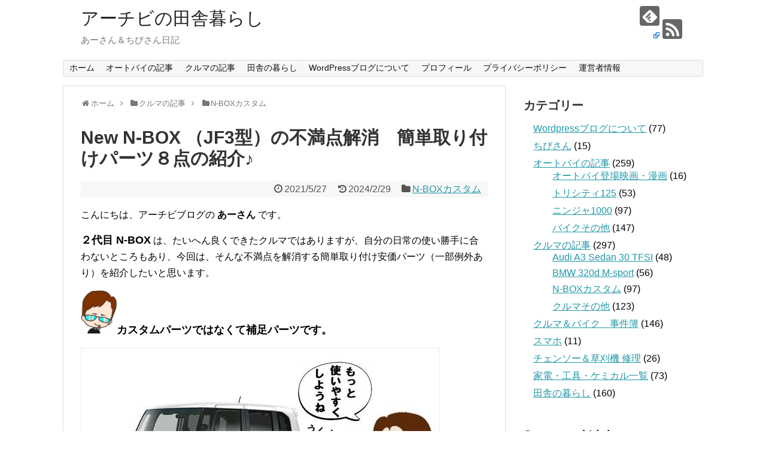

--- FILE ---
content_type: text/html; charset=UTF-8
request_url: https://aresanblog.com/new_n-box_various_parts
body_size: 39641
content:
<!DOCTYPE html>
<html lang="ja">
<head>
<!-- Global site tag (gtag.js) - Google Analytics -->
<script async src="https://www.googletagmanager.com/gtag/js?id=UA-138592229-1"></script>
<script>
  window.dataLayer = window.dataLayer || [];
  function gtag(){dataLayer.push(arguments);}
  gtag('js', new Date());

  gtag('config', 'UA-138592229-1');
</script>
<!-- /Global site tag (gtag.js) - Google Analytics -->
<meta name="google-site-verification" content="Wrevq9d6_hCuOiVCITSmtZWmyPuKM5l5dxCTEcRVmwE" />
<meta charset="UTF-8">
  <meta name="viewport" content="width=1280, maximum-scale=1, user-scalable=yes">
<link rel="alternate" type="application/rss+xml" title="アーチビの田舎暮らし RSS Feed" href="https://aresanblog.com/feed" />
<link rel="pingback" href="https://aresanblog.com/xmlrpc.php" />
<meta name="description" content="New N-BOX（JF3型）は、たいへん良くできたクルマではありますが、自分の日常の使い勝手に合わない不満点もあります。今回は、そんな不満点を解消する簡単取り付けで高額ではない（一部例外あり）パーツ８点を紹介したいと思います。" />
<meta name="keywords" content="New N-BOX 　JF3型　不満点解消パーツ　８点　紹介" />
<!-- OGP -->
<meta property="og:type" content="article">
<meta property="og:description" content="New N-BOX（JF3型）は、たいへん良くできたクルマではありますが、自分の日常の使い勝手に合わない不満点もあります。今回は、そんな不満点を解消する簡単取り付けで高額ではない（一部例外あり）パーツ８点を紹介したいと思います。">
<meta property="og:title" content="New N-BOX （JF3型）の不満点解消　簡単取り付けパーツ８点の紹介♪">
<meta property="og:url" content="https://aresanblog.com/new_n-box_various_parts">
<meta property="og:image" content="https://aresanblog.com/wp-content/uploads/2021/05/New-N-BOX-Various-Parts_aa_R.jpg">
<meta property="og:site_name" content="アーチビの田舎暮らし">
<meta property="og:locale" content="ja_JP">
<!-- /OGP -->
<!-- Twitter Card -->
<meta name="twitter:card" content="summary">
<meta name="twitter:description" content="New N-BOX（JF3型）は、たいへん良くできたクルマではありますが、自分の日常の使い勝手に合わない不満点もあります。今回は、そんな不満点を解消する簡単取り付けで高額ではない（一部例外あり）パーツ８点を紹介したいと思います。">
<meta name="twitter:title" content="New N-BOX （JF3型）の不満点解消　簡単取り付けパーツ８点の紹介♪">
<meta name="twitter:url" content="https://aresanblog.com/new_n-box_various_parts">
<meta name="twitter:image" content="https://aresanblog.com/wp-content/uploads/2021/05/New-N-BOX-Various-Parts_aa_R.jpg">
<meta name="twitter:domain" content="aresanblog.com">
<!-- /Twitter Card -->

<meta name='robots' content='index, follow, max-image-preview:large, max-snippet:-1, max-video-preview:-1' />
<!-- Google tag (gtag.js) consent mode dataLayer added by Site Kit -->
<script type="text/javascript" id="google_gtagjs-js-consent-mode-data-layer">
/* <![CDATA[ */
window.dataLayer = window.dataLayer || [];function gtag(){dataLayer.push(arguments);}
gtag('consent', 'default', {"ad_personalization":"denied","ad_storage":"denied","ad_user_data":"denied","analytics_storage":"denied","functionality_storage":"denied","security_storage":"denied","personalization_storage":"denied","region":["AT","BE","BG","CH","CY","CZ","DE","DK","EE","ES","FI","FR","GB","GR","HR","HU","IE","IS","IT","LI","LT","LU","LV","MT","NL","NO","PL","PT","RO","SE","SI","SK"],"wait_for_update":500});
window._googlesitekitConsentCategoryMap = {"statistics":["analytics_storage"],"marketing":["ad_storage","ad_user_data","ad_personalization"],"functional":["functionality_storage","security_storage"],"preferences":["personalization_storage"]};
window._googlesitekitConsents = {"ad_personalization":"denied","ad_storage":"denied","ad_user_data":"denied","analytics_storage":"denied","functionality_storage":"denied","security_storage":"denied","personalization_storage":"denied","region":["AT","BE","BG","CH","CY","CZ","DE","DK","EE","ES","FI","FR","GB","GR","HR","HU","IE","IS","IT","LI","LT","LU","LV","MT","NL","NO","PL","PT","RO","SE","SI","SK"],"wait_for_update":500};
/* ]]> */
</script>
<!-- Google タグ (gtag.js) の終了同意モード dataLayer が Site Kit によって追加されました -->

	<!-- This site is optimized with the Yoast SEO plugin v26.8 - https://yoast.com/product/yoast-seo-wordpress/ -->
	<title>New N-BOX （JF3型）の不満点解消　簡単取り付けパーツ８点の紹介♪</title>
	<meta name="description" content="New N-BOX（JF3型）は、たいへん良くできたクルマではありますが、自分の日常の使い勝手に合わない不満点もあります。今回は、そんな不満点を解消する簡単取り付けで高額ではない（一部例外あり）パーツ８点を紹介したいと思います。これで不満点は解消されました♪" />
	<link rel="canonical" href="https://aresanblog.com/new_n-box_various_parts" />
	<meta property="og:locale" content="ja_JP" />
	<meta property="og:type" content="article" />
	<meta property="og:title" content="New N-BOX （JF3型）の不満点解消　簡単取り付けパーツ８点の紹介♪" />
	<meta property="og:description" content="New N-BOX（JF3型）は、たいへん良くできたクルマではありますが、自分の日常の使い勝手に合わない不満点もあります。今回は、そんな不満点を解消する簡単取り付けで高額ではない（一部例外あり）パーツ８点を紹介したいと思います。これで不満点は解消されました♪" />
	<meta property="og:url" content="https://aresanblog.com/new_n-box_various_parts" />
	<meta property="og:site_name" content="アーチビの田舎暮らし" />
	<meta property="article:published_time" content="2021-05-27T03:08:46+00:00" />
	<meta property="article:modified_time" content="2024-02-29T03:28:31+00:00" />
	<meta property="og:image" content="https://aresanblog.com/wp-content/uploads/2021/05/New-N-BOX-Various-Parts_aa_R.jpg" />
	<meta property="og:image:width" content="600" />
	<meta property="og:image:height" content="390" />
	<meta property="og:image:type" content="image/jpeg" />
	<meta name="author" content="アーチビ" />
	<meta name="twitter:card" content="summary_large_image" />
	<meta name="twitter:label1" content="執筆者" />
	<meta name="twitter:data1" content="アーチビ" />
	<meta name="twitter:label2" content="推定読み取り時間" />
	<meta name="twitter:data2" content="68分" />
	<script type="application/ld+json" class="yoast-schema-graph">{"@context":"https://schema.org","@graph":[{"@type":"Article","@id":"https://aresanblog.com/new_n-box_various_parts#article","isPartOf":{"@id":"https://aresanblog.com/new_n-box_various_parts"},"author":{"name":"アーチビ","@id":"https://aresanblog.com/#/schema/person/fd6f3ccde9bd4732a04ea8e67d887cdd"},"headline":"New N-BOX （JF3型）の不満点解消　簡単取り付けパーツ８点の紹介♪","datePublished":"2021-05-27T03:08:46+00:00","dateModified":"2024-02-29T03:28:31+00:00","mainEntityOfPage":{"@id":"https://aresanblog.com/new_n-box_various_parts"},"wordCount":38,"commentCount":0,"publisher":{"@id":"https://aresanblog.com/#/schema/person/fd6f3ccde9bd4732a04ea8e67d887cdd"},"image":{"@id":"https://aresanblog.com/new_n-box_various_parts#primaryimage"},"thumbnailUrl":"https://aresanblog.com/wp-content/uploads/2021/05/New-N-BOX-Various-Parts_aa_R.jpg","articleSection":["N-BOXカスタム"],"inLanguage":"ja","potentialAction":[{"@type":"CommentAction","name":"Comment","target":["https://aresanblog.com/new_n-box_various_parts#respond"]}]},{"@type":"WebPage","@id":"https://aresanblog.com/new_n-box_various_parts","url":"https://aresanblog.com/new_n-box_various_parts","name":"New N-BOX （JF3型）の不満点解消　簡単取り付けパーツ８点の紹介♪","isPartOf":{"@id":"https://aresanblog.com/#website"},"primaryImageOfPage":{"@id":"https://aresanblog.com/new_n-box_various_parts#primaryimage"},"image":{"@id":"https://aresanblog.com/new_n-box_various_parts#primaryimage"},"thumbnailUrl":"https://aresanblog.com/wp-content/uploads/2021/05/New-N-BOX-Various-Parts_aa_R.jpg","datePublished":"2021-05-27T03:08:46+00:00","dateModified":"2024-02-29T03:28:31+00:00","description":"New N-BOX（JF3型）は、たいへん良くできたクルマではありますが、自分の日常の使い勝手に合わない不満点もあります。今回は、そんな不満点を解消する簡単取り付けで高額ではない（一部例外あり）パーツ８点を紹介したいと思います。これで不満点は解消されました♪","breadcrumb":{"@id":"https://aresanblog.com/new_n-box_various_parts#breadcrumb"},"inLanguage":"ja","potentialAction":[{"@type":"ReadAction","target":["https://aresanblog.com/new_n-box_various_parts"]}]},{"@type":"ImageObject","inLanguage":"ja","@id":"https://aresanblog.com/new_n-box_various_parts#primaryimage","url":"https://aresanblog.com/wp-content/uploads/2021/05/New-N-BOX-Various-Parts_aa_R.jpg","contentUrl":"https://aresanblog.com/wp-content/uploads/2021/05/New-N-BOX-Various-Parts_aa_R.jpg","width":600,"height":390},{"@type":"BreadcrumbList","@id":"https://aresanblog.com/new_n-box_various_parts#breadcrumb","itemListElement":[{"@type":"ListItem","position":1,"name":"ホーム","item":"https://aresanblog.com/"},{"@type":"ListItem","position":2,"name":"New N-BOX （JF3型）の不満点解消　簡単取り付けパーツ８点の紹介♪"}]},{"@type":"WebSite","@id":"https://aresanblog.com/#website","url":"https://aresanblog.com/","name":"アーチビの田舎暮らし","description":"あーさん＆ちびさん日記","publisher":{"@id":"https://aresanblog.com/#/schema/person/fd6f3ccde9bd4732a04ea8e67d887cdd"},"potentialAction":[{"@type":"SearchAction","target":{"@type":"EntryPoint","urlTemplate":"https://aresanblog.com/?s={search_term_string}"},"query-input":{"@type":"PropertyValueSpecification","valueRequired":true,"valueName":"search_term_string"}}],"inLanguage":"ja"},{"@type":["Person","Organization"],"@id":"https://aresanblog.com/#/schema/person/fd6f3ccde9bd4732a04ea8e67d887cdd","name":"アーチビ","image":{"@type":"ImageObject","inLanguage":"ja","@id":"https://aresanblog.com/#/schema/person/image/","url":"https://aresanblog.com/wp-content/uploads/2020/12/aresan_ab_R.jpg","contentUrl":"https://aresanblog.com/wp-content/uploads/2020/12/aresan_ab_R.jpg","width":600,"height":742,"caption":"アーチビ"},"logo":{"@id":"https://aresanblog.com/#/schema/person/image/"},"description":"あーさん＆ちびさん　田舎暮らしの夫婦です。ふたり合わせてアーチビと申します。 ブログの執筆は主にあーさんが担当です。 あーさんの趣味は、車・バイク・映画鑑賞・漫画・カラオケ・etc　 ストレス解消法は、オートバイです。 ちびさんの趣味は、料理・掃除・洗濯・鼻歌・etc　 ストレス解消法は、ショッピングです。 パソコンは苦手ですが、記事を書くのは嫌いじゃないので、書いていくうちにスキルアップ出来れば嬉しいです。"}]}</script>
	<!-- / Yoast SEO plugin. -->


<link rel='dns-prefetch' href='//www.googletagmanager.com' />
<link rel='dns-prefetch' href='//pagead2.googlesyndication.com' />
<link rel='dns-prefetch' href='//fundingchoicesmessages.google.com' />
<link rel="alternate" type="application/rss+xml" title="アーチビの田舎暮らし &raquo; フィード" href="https://aresanblog.com/feed" />
<style id='wp-img-auto-sizes-contain-inline-css' type='text/css'>
img:is([sizes=auto i],[sizes^="auto," i]){contain-intrinsic-size:3000px 1500px}
/*# sourceURL=wp-img-auto-sizes-contain-inline-css */
</style>
<link rel='stylesheet' id='simplicity-style-css' href='https://aresanblog.com/wp-content/themes/simplicity2/style.css?ver=6.9&#038;fver=20200707094425' type='text/css' media='all' />
<link rel='stylesheet' id='responsive-style-css' href='https://aresanblog.com/wp-content/themes/simplicity2/css/responsive-pc.css?ver=6.9&#038;fver=20200707094425' type='text/css' media='all' />
<link rel='stylesheet' id='font-awesome-style-css' href='https://aresanblog.com/wp-content/themes/simplicity2/webfonts/css/font-awesome.min.css?ver=6.9&#038;fver=20200707094425' type='text/css' media='all' />
<link rel='stylesheet' id='icomoon-style-css' href='https://aresanblog.com/wp-content/themes/simplicity2/webfonts/icomoon/style.css?ver=6.9&#038;fver=20200707094425' type='text/css' media='all' />
<link rel='stylesheet' id='sns-viral-white-style-css' href='https://aresanblog.com/wp-content/themes/simplicity2/css/sns-viral-white.css?ver=6.9&#038;fver=20200707094425' type='text/css' media='all' />
<link rel='stylesheet' id='extension-style-css' href='https://aresanblog.com/wp-content/themes/simplicity2/css/extension.css?ver=6.9&#038;fver=20200707094425' type='text/css' media='all' />
<style id='extension-style-inline-css' type='text/css'>
@media screen and (max-width:639px){.article br{display:block}}
/*# sourceURL=extension-style-inline-css */
</style>
<link rel='stylesheet' id='child-style-css' href='https://aresanblog.com/wp-content/themes/simplicity2-child/style.css?ver=6.9&#038;fver=20200123053721' type='text/css' media='all' />
<link rel='stylesheet' id='print-style-css' href='https://aresanblog.com/wp-content/themes/simplicity2/css/print.css?ver=6.9&#038;fver=20200707094425' type='text/css' media='print' />
<link rel='stylesheet' id='external-links-css' href='https://aresanblog.com/wp-content/plugins/sem-external-links/sem-external-links.css?ver=20090903&#038;fver=20190720115010' type='text/css' media='all' />
<style id='wp-block-library-inline-css' type='text/css'>
:root{--wp-block-synced-color:#7a00df;--wp-block-synced-color--rgb:122,0,223;--wp-bound-block-color:var(--wp-block-synced-color);--wp-editor-canvas-background:#ddd;--wp-admin-theme-color:#007cba;--wp-admin-theme-color--rgb:0,124,186;--wp-admin-theme-color-darker-10:#006ba1;--wp-admin-theme-color-darker-10--rgb:0,107,160.5;--wp-admin-theme-color-darker-20:#005a87;--wp-admin-theme-color-darker-20--rgb:0,90,135;--wp-admin-border-width-focus:2px}@media (min-resolution:192dpi){:root{--wp-admin-border-width-focus:1.5px}}.wp-element-button{cursor:pointer}:root .has-very-light-gray-background-color{background-color:#eee}:root .has-very-dark-gray-background-color{background-color:#313131}:root .has-very-light-gray-color{color:#eee}:root .has-very-dark-gray-color{color:#313131}:root .has-vivid-green-cyan-to-vivid-cyan-blue-gradient-background{background:linear-gradient(135deg,#00d084,#0693e3)}:root .has-purple-crush-gradient-background{background:linear-gradient(135deg,#34e2e4,#4721fb 50%,#ab1dfe)}:root .has-hazy-dawn-gradient-background{background:linear-gradient(135deg,#faaca8,#dad0ec)}:root .has-subdued-olive-gradient-background{background:linear-gradient(135deg,#fafae1,#67a671)}:root .has-atomic-cream-gradient-background{background:linear-gradient(135deg,#fdd79a,#004a59)}:root .has-nightshade-gradient-background{background:linear-gradient(135deg,#330968,#31cdcf)}:root .has-midnight-gradient-background{background:linear-gradient(135deg,#020381,#2874fc)}:root{--wp--preset--font-size--normal:16px;--wp--preset--font-size--huge:42px}.has-regular-font-size{font-size:1em}.has-larger-font-size{font-size:2.625em}.has-normal-font-size{font-size:var(--wp--preset--font-size--normal)}.has-huge-font-size{font-size:var(--wp--preset--font-size--huge)}.has-text-align-center{text-align:center}.has-text-align-left{text-align:left}.has-text-align-right{text-align:right}.has-fit-text{white-space:nowrap!important}#end-resizable-editor-section{display:none}.aligncenter{clear:both}.items-justified-left{justify-content:flex-start}.items-justified-center{justify-content:center}.items-justified-right{justify-content:flex-end}.items-justified-space-between{justify-content:space-between}.screen-reader-text{border:0;clip-path:inset(50%);height:1px;margin:-1px;overflow:hidden;padding:0;position:absolute;width:1px;word-wrap:normal!important}.screen-reader-text:focus{background-color:#ddd;clip-path:none;color:#444;display:block;font-size:1em;height:auto;left:5px;line-height:normal;padding:15px 23px 14px;text-decoration:none;top:5px;width:auto;z-index:100000}html :where(.has-border-color){border-style:solid}html :where([style*=border-top-color]){border-top-style:solid}html :where([style*=border-right-color]){border-right-style:solid}html :where([style*=border-bottom-color]){border-bottom-style:solid}html :where([style*=border-left-color]){border-left-style:solid}html :where([style*=border-width]){border-style:solid}html :where([style*=border-top-width]){border-top-style:solid}html :where([style*=border-right-width]){border-right-style:solid}html :where([style*=border-bottom-width]){border-bottom-style:solid}html :where([style*=border-left-width]){border-left-style:solid}html :where(img[class*=wp-image-]){height:auto;max-width:100%}:where(figure){margin:0 0 1em}html :where(.is-position-sticky){--wp-admin--admin-bar--position-offset:var(--wp-admin--admin-bar--height,0px)}@media screen and (max-width:600px){html :where(.is-position-sticky){--wp-admin--admin-bar--position-offset:0px}}

/*# sourceURL=wp-block-library-inline-css */
</style><style id='wp-block-image-inline-css' type='text/css'>
.wp-block-image>a,.wp-block-image>figure>a{display:inline-block}.wp-block-image img{box-sizing:border-box;height:auto;max-width:100%;vertical-align:bottom}@media not (prefers-reduced-motion){.wp-block-image img.hide{visibility:hidden}.wp-block-image img.show{animation:show-content-image .4s}}.wp-block-image[style*=border-radius] img,.wp-block-image[style*=border-radius]>a{border-radius:inherit}.wp-block-image.has-custom-border img{box-sizing:border-box}.wp-block-image.aligncenter{text-align:center}.wp-block-image.alignfull>a,.wp-block-image.alignwide>a{width:100%}.wp-block-image.alignfull img,.wp-block-image.alignwide img{height:auto;width:100%}.wp-block-image .aligncenter,.wp-block-image .alignleft,.wp-block-image .alignright,.wp-block-image.aligncenter,.wp-block-image.alignleft,.wp-block-image.alignright{display:table}.wp-block-image .aligncenter>figcaption,.wp-block-image .alignleft>figcaption,.wp-block-image .alignright>figcaption,.wp-block-image.aligncenter>figcaption,.wp-block-image.alignleft>figcaption,.wp-block-image.alignright>figcaption{caption-side:bottom;display:table-caption}.wp-block-image .alignleft{float:left;margin:.5em 1em .5em 0}.wp-block-image .alignright{float:right;margin:.5em 0 .5em 1em}.wp-block-image .aligncenter{margin-left:auto;margin-right:auto}.wp-block-image :where(figcaption){margin-bottom:1em;margin-top:.5em}.wp-block-image.is-style-circle-mask img{border-radius:9999px}@supports ((-webkit-mask-image:none) or (mask-image:none)) or (-webkit-mask-image:none){.wp-block-image.is-style-circle-mask img{border-radius:0;-webkit-mask-image:url('data:image/svg+xml;utf8,<svg viewBox="0 0 100 100" xmlns="http://www.w3.org/2000/svg"><circle cx="50" cy="50" r="50"/></svg>');mask-image:url('data:image/svg+xml;utf8,<svg viewBox="0 0 100 100" xmlns="http://www.w3.org/2000/svg"><circle cx="50" cy="50" r="50"/></svg>');mask-mode:alpha;-webkit-mask-position:center;mask-position:center;-webkit-mask-repeat:no-repeat;mask-repeat:no-repeat;-webkit-mask-size:contain;mask-size:contain}}:root :where(.wp-block-image.is-style-rounded img,.wp-block-image .is-style-rounded img){border-radius:9999px}.wp-block-image figure{margin:0}.wp-lightbox-container{display:flex;flex-direction:column;position:relative}.wp-lightbox-container img{cursor:zoom-in}.wp-lightbox-container img:hover+button{opacity:1}.wp-lightbox-container button{align-items:center;backdrop-filter:blur(16px) saturate(180%);background-color:#5a5a5a40;border:none;border-radius:4px;cursor:zoom-in;display:flex;height:20px;justify-content:center;opacity:0;padding:0;position:absolute;right:16px;text-align:center;top:16px;width:20px;z-index:100}@media not (prefers-reduced-motion){.wp-lightbox-container button{transition:opacity .2s ease}}.wp-lightbox-container button:focus-visible{outline:3px auto #5a5a5a40;outline:3px auto -webkit-focus-ring-color;outline-offset:3px}.wp-lightbox-container button:hover{cursor:pointer;opacity:1}.wp-lightbox-container button:focus{opacity:1}.wp-lightbox-container button:focus,.wp-lightbox-container button:hover,.wp-lightbox-container button:not(:hover):not(:active):not(.has-background){background-color:#5a5a5a40;border:none}.wp-lightbox-overlay{box-sizing:border-box;cursor:zoom-out;height:100vh;left:0;overflow:hidden;position:fixed;top:0;visibility:hidden;width:100%;z-index:100000}.wp-lightbox-overlay .close-button{align-items:center;cursor:pointer;display:flex;justify-content:center;min-height:40px;min-width:40px;padding:0;position:absolute;right:calc(env(safe-area-inset-right) + 16px);top:calc(env(safe-area-inset-top) + 16px);z-index:5000000}.wp-lightbox-overlay .close-button:focus,.wp-lightbox-overlay .close-button:hover,.wp-lightbox-overlay .close-button:not(:hover):not(:active):not(.has-background){background:none;border:none}.wp-lightbox-overlay .lightbox-image-container{height:var(--wp--lightbox-container-height);left:50%;overflow:hidden;position:absolute;top:50%;transform:translate(-50%,-50%);transform-origin:top left;width:var(--wp--lightbox-container-width);z-index:9999999999}.wp-lightbox-overlay .wp-block-image{align-items:center;box-sizing:border-box;display:flex;height:100%;justify-content:center;margin:0;position:relative;transform-origin:0 0;width:100%;z-index:3000000}.wp-lightbox-overlay .wp-block-image img{height:var(--wp--lightbox-image-height);min-height:var(--wp--lightbox-image-height);min-width:var(--wp--lightbox-image-width);width:var(--wp--lightbox-image-width)}.wp-lightbox-overlay .wp-block-image figcaption{display:none}.wp-lightbox-overlay button{background:none;border:none}.wp-lightbox-overlay .scrim{background-color:#fff;height:100%;opacity:.9;position:absolute;width:100%;z-index:2000000}.wp-lightbox-overlay.active{visibility:visible}@media not (prefers-reduced-motion){.wp-lightbox-overlay.active{animation:turn-on-visibility .25s both}.wp-lightbox-overlay.active img{animation:turn-on-visibility .35s both}.wp-lightbox-overlay.show-closing-animation:not(.active){animation:turn-off-visibility .35s both}.wp-lightbox-overlay.show-closing-animation:not(.active) img{animation:turn-off-visibility .25s both}.wp-lightbox-overlay.zoom.active{animation:none;opacity:1;visibility:visible}.wp-lightbox-overlay.zoom.active .lightbox-image-container{animation:lightbox-zoom-in .4s}.wp-lightbox-overlay.zoom.active .lightbox-image-container img{animation:none}.wp-lightbox-overlay.zoom.active .scrim{animation:turn-on-visibility .4s forwards}.wp-lightbox-overlay.zoom.show-closing-animation:not(.active){animation:none}.wp-lightbox-overlay.zoom.show-closing-animation:not(.active) .lightbox-image-container{animation:lightbox-zoom-out .4s}.wp-lightbox-overlay.zoom.show-closing-animation:not(.active) .lightbox-image-container img{animation:none}.wp-lightbox-overlay.zoom.show-closing-animation:not(.active) .scrim{animation:turn-off-visibility .4s forwards}}@keyframes show-content-image{0%{visibility:hidden}99%{visibility:hidden}to{visibility:visible}}@keyframes turn-on-visibility{0%{opacity:0}to{opacity:1}}@keyframes turn-off-visibility{0%{opacity:1;visibility:visible}99%{opacity:0;visibility:visible}to{opacity:0;visibility:hidden}}@keyframes lightbox-zoom-in{0%{transform:translate(calc((-100vw + var(--wp--lightbox-scrollbar-width))/2 + var(--wp--lightbox-initial-left-position)),calc(-50vh + var(--wp--lightbox-initial-top-position))) scale(var(--wp--lightbox-scale))}to{transform:translate(-50%,-50%) scale(1)}}@keyframes lightbox-zoom-out{0%{transform:translate(-50%,-50%) scale(1);visibility:visible}99%{visibility:visible}to{transform:translate(calc((-100vw + var(--wp--lightbox-scrollbar-width))/2 + var(--wp--lightbox-initial-left-position)),calc(-50vh + var(--wp--lightbox-initial-top-position))) scale(var(--wp--lightbox-scale));visibility:hidden}}
/*# sourceURL=https://aresanblog.com/wp-includes/blocks/image/style.min.css */
</style>
<style id='wp-block-paragraph-inline-css' type='text/css'>
.is-small-text{font-size:.875em}.is-regular-text{font-size:1em}.is-large-text{font-size:2.25em}.is-larger-text{font-size:3em}.has-drop-cap:not(:focus):first-letter{float:left;font-size:8.4em;font-style:normal;font-weight:100;line-height:.68;margin:.05em .1em 0 0;text-transform:uppercase}body.rtl .has-drop-cap:not(:focus):first-letter{float:none;margin-left:.1em}p.has-drop-cap.has-background{overflow:hidden}:root :where(p.has-background){padding:1.25em 2.375em}:where(p.has-text-color:not(.has-link-color)) a{color:inherit}p.has-text-align-left[style*="writing-mode:vertical-lr"],p.has-text-align-right[style*="writing-mode:vertical-rl"]{rotate:180deg}
/*# sourceURL=https://aresanblog.com/wp-includes/blocks/paragraph/style.min.css */
</style>
<style id='global-styles-inline-css' type='text/css'>
:root{--wp--preset--aspect-ratio--square: 1;--wp--preset--aspect-ratio--4-3: 4/3;--wp--preset--aspect-ratio--3-4: 3/4;--wp--preset--aspect-ratio--3-2: 3/2;--wp--preset--aspect-ratio--2-3: 2/3;--wp--preset--aspect-ratio--16-9: 16/9;--wp--preset--aspect-ratio--9-16: 9/16;--wp--preset--color--black: #000000;--wp--preset--color--cyan-bluish-gray: #abb8c3;--wp--preset--color--white: #ffffff;--wp--preset--color--pale-pink: #f78da7;--wp--preset--color--vivid-red: #cf2e2e;--wp--preset--color--luminous-vivid-orange: #ff6900;--wp--preset--color--luminous-vivid-amber: #fcb900;--wp--preset--color--light-green-cyan: #7bdcb5;--wp--preset--color--vivid-green-cyan: #00d084;--wp--preset--color--pale-cyan-blue: #8ed1fc;--wp--preset--color--vivid-cyan-blue: #0693e3;--wp--preset--color--vivid-purple: #9b51e0;--wp--preset--gradient--vivid-cyan-blue-to-vivid-purple: linear-gradient(135deg,rgb(6,147,227) 0%,rgb(155,81,224) 100%);--wp--preset--gradient--light-green-cyan-to-vivid-green-cyan: linear-gradient(135deg,rgb(122,220,180) 0%,rgb(0,208,130) 100%);--wp--preset--gradient--luminous-vivid-amber-to-luminous-vivid-orange: linear-gradient(135deg,rgb(252,185,0) 0%,rgb(255,105,0) 100%);--wp--preset--gradient--luminous-vivid-orange-to-vivid-red: linear-gradient(135deg,rgb(255,105,0) 0%,rgb(207,46,46) 100%);--wp--preset--gradient--very-light-gray-to-cyan-bluish-gray: linear-gradient(135deg,rgb(238,238,238) 0%,rgb(169,184,195) 100%);--wp--preset--gradient--cool-to-warm-spectrum: linear-gradient(135deg,rgb(74,234,220) 0%,rgb(151,120,209) 20%,rgb(207,42,186) 40%,rgb(238,44,130) 60%,rgb(251,105,98) 80%,rgb(254,248,76) 100%);--wp--preset--gradient--blush-light-purple: linear-gradient(135deg,rgb(255,206,236) 0%,rgb(152,150,240) 100%);--wp--preset--gradient--blush-bordeaux: linear-gradient(135deg,rgb(254,205,165) 0%,rgb(254,45,45) 50%,rgb(107,0,62) 100%);--wp--preset--gradient--luminous-dusk: linear-gradient(135deg,rgb(255,203,112) 0%,rgb(199,81,192) 50%,rgb(65,88,208) 100%);--wp--preset--gradient--pale-ocean: linear-gradient(135deg,rgb(255,245,203) 0%,rgb(182,227,212) 50%,rgb(51,167,181) 100%);--wp--preset--gradient--electric-grass: linear-gradient(135deg,rgb(202,248,128) 0%,rgb(113,206,126) 100%);--wp--preset--gradient--midnight: linear-gradient(135deg,rgb(2,3,129) 0%,rgb(40,116,252) 100%);--wp--preset--font-size--small: 13px;--wp--preset--font-size--medium: 20px;--wp--preset--font-size--large: 36px;--wp--preset--font-size--x-large: 42px;--wp--preset--spacing--20: 0.44rem;--wp--preset--spacing--30: 0.67rem;--wp--preset--spacing--40: 1rem;--wp--preset--spacing--50: 1.5rem;--wp--preset--spacing--60: 2.25rem;--wp--preset--spacing--70: 3.38rem;--wp--preset--spacing--80: 5.06rem;--wp--preset--shadow--natural: 6px 6px 9px rgba(0, 0, 0, 0.2);--wp--preset--shadow--deep: 12px 12px 50px rgba(0, 0, 0, 0.4);--wp--preset--shadow--sharp: 6px 6px 0px rgba(0, 0, 0, 0.2);--wp--preset--shadow--outlined: 6px 6px 0px -3px rgb(255, 255, 255), 6px 6px rgb(0, 0, 0);--wp--preset--shadow--crisp: 6px 6px 0px rgb(0, 0, 0);}:where(.is-layout-flex){gap: 0.5em;}:where(.is-layout-grid){gap: 0.5em;}body .is-layout-flex{display: flex;}.is-layout-flex{flex-wrap: wrap;align-items: center;}.is-layout-flex > :is(*, div){margin: 0;}body .is-layout-grid{display: grid;}.is-layout-grid > :is(*, div){margin: 0;}:where(.wp-block-columns.is-layout-flex){gap: 2em;}:where(.wp-block-columns.is-layout-grid){gap: 2em;}:where(.wp-block-post-template.is-layout-flex){gap: 1.25em;}:where(.wp-block-post-template.is-layout-grid){gap: 1.25em;}.has-black-color{color: var(--wp--preset--color--black) !important;}.has-cyan-bluish-gray-color{color: var(--wp--preset--color--cyan-bluish-gray) !important;}.has-white-color{color: var(--wp--preset--color--white) !important;}.has-pale-pink-color{color: var(--wp--preset--color--pale-pink) !important;}.has-vivid-red-color{color: var(--wp--preset--color--vivid-red) !important;}.has-luminous-vivid-orange-color{color: var(--wp--preset--color--luminous-vivid-orange) !important;}.has-luminous-vivid-amber-color{color: var(--wp--preset--color--luminous-vivid-amber) !important;}.has-light-green-cyan-color{color: var(--wp--preset--color--light-green-cyan) !important;}.has-vivid-green-cyan-color{color: var(--wp--preset--color--vivid-green-cyan) !important;}.has-pale-cyan-blue-color{color: var(--wp--preset--color--pale-cyan-blue) !important;}.has-vivid-cyan-blue-color{color: var(--wp--preset--color--vivid-cyan-blue) !important;}.has-vivid-purple-color{color: var(--wp--preset--color--vivid-purple) !important;}.has-black-background-color{background-color: var(--wp--preset--color--black) !important;}.has-cyan-bluish-gray-background-color{background-color: var(--wp--preset--color--cyan-bluish-gray) !important;}.has-white-background-color{background-color: var(--wp--preset--color--white) !important;}.has-pale-pink-background-color{background-color: var(--wp--preset--color--pale-pink) !important;}.has-vivid-red-background-color{background-color: var(--wp--preset--color--vivid-red) !important;}.has-luminous-vivid-orange-background-color{background-color: var(--wp--preset--color--luminous-vivid-orange) !important;}.has-luminous-vivid-amber-background-color{background-color: var(--wp--preset--color--luminous-vivid-amber) !important;}.has-light-green-cyan-background-color{background-color: var(--wp--preset--color--light-green-cyan) !important;}.has-vivid-green-cyan-background-color{background-color: var(--wp--preset--color--vivid-green-cyan) !important;}.has-pale-cyan-blue-background-color{background-color: var(--wp--preset--color--pale-cyan-blue) !important;}.has-vivid-cyan-blue-background-color{background-color: var(--wp--preset--color--vivid-cyan-blue) !important;}.has-vivid-purple-background-color{background-color: var(--wp--preset--color--vivid-purple) !important;}.has-black-border-color{border-color: var(--wp--preset--color--black) !important;}.has-cyan-bluish-gray-border-color{border-color: var(--wp--preset--color--cyan-bluish-gray) !important;}.has-white-border-color{border-color: var(--wp--preset--color--white) !important;}.has-pale-pink-border-color{border-color: var(--wp--preset--color--pale-pink) !important;}.has-vivid-red-border-color{border-color: var(--wp--preset--color--vivid-red) !important;}.has-luminous-vivid-orange-border-color{border-color: var(--wp--preset--color--luminous-vivid-orange) !important;}.has-luminous-vivid-amber-border-color{border-color: var(--wp--preset--color--luminous-vivid-amber) !important;}.has-light-green-cyan-border-color{border-color: var(--wp--preset--color--light-green-cyan) !important;}.has-vivid-green-cyan-border-color{border-color: var(--wp--preset--color--vivid-green-cyan) !important;}.has-pale-cyan-blue-border-color{border-color: var(--wp--preset--color--pale-cyan-blue) !important;}.has-vivid-cyan-blue-border-color{border-color: var(--wp--preset--color--vivid-cyan-blue) !important;}.has-vivid-purple-border-color{border-color: var(--wp--preset--color--vivid-purple) !important;}.has-vivid-cyan-blue-to-vivid-purple-gradient-background{background: var(--wp--preset--gradient--vivid-cyan-blue-to-vivid-purple) !important;}.has-light-green-cyan-to-vivid-green-cyan-gradient-background{background: var(--wp--preset--gradient--light-green-cyan-to-vivid-green-cyan) !important;}.has-luminous-vivid-amber-to-luminous-vivid-orange-gradient-background{background: var(--wp--preset--gradient--luminous-vivid-amber-to-luminous-vivid-orange) !important;}.has-luminous-vivid-orange-to-vivid-red-gradient-background{background: var(--wp--preset--gradient--luminous-vivid-orange-to-vivid-red) !important;}.has-very-light-gray-to-cyan-bluish-gray-gradient-background{background: var(--wp--preset--gradient--very-light-gray-to-cyan-bluish-gray) !important;}.has-cool-to-warm-spectrum-gradient-background{background: var(--wp--preset--gradient--cool-to-warm-spectrum) !important;}.has-blush-light-purple-gradient-background{background: var(--wp--preset--gradient--blush-light-purple) !important;}.has-blush-bordeaux-gradient-background{background: var(--wp--preset--gradient--blush-bordeaux) !important;}.has-luminous-dusk-gradient-background{background: var(--wp--preset--gradient--luminous-dusk) !important;}.has-pale-ocean-gradient-background{background: var(--wp--preset--gradient--pale-ocean) !important;}.has-electric-grass-gradient-background{background: var(--wp--preset--gradient--electric-grass) !important;}.has-midnight-gradient-background{background: var(--wp--preset--gradient--midnight) !important;}.has-small-font-size{font-size: var(--wp--preset--font-size--small) !important;}.has-medium-font-size{font-size: var(--wp--preset--font-size--medium) !important;}.has-large-font-size{font-size: var(--wp--preset--font-size--large) !important;}.has-x-large-font-size{font-size: var(--wp--preset--font-size--x-large) !important;}
/*# sourceURL=global-styles-inline-css */
</style>

<style id='classic-theme-styles-inline-css' type='text/css'>
/*! This file is auto-generated */
.wp-block-button__link{color:#fff;background-color:#32373c;border-radius:9999px;box-shadow:none;text-decoration:none;padding:calc(.667em + 2px) calc(1.333em + 2px);font-size:1.125em}.wp-block-file__button{background:#32373c;color:#fff;text-decoration:none}
/*# sourceURL=/wp-includes/css/classic-themes.min.css */
</style>
<link rel='stylesheet' id='toc-screen-css' href='https://aresanblog.com/wp-content/plugins/table-of-contents-plus/screen.min.css?ver=2411.1&#038;fver=20241124053612' type='text/css' media='all' />
<script type="text/javascript" src="https://aresanblog.com/wp-includes/js/jquery/jquery.min.js?ver=3.7.1" id="jquery-core-js"></script>
<script type="text/javascript" src="https://aresanblog.com/wp-includes/js/jquery/jquery-migrate.min.js?ver=3.4.1" id="jquery-migrate-js"></script>

<!-- Site Kit によって追加された Google タグ（gtag.js）スニペット -->
<!-- Google アナリティクス スニペット (Site Kit が追加) -->
<script type="text/javascript" src="https://www.googletagmanager.com/gtag/js?id=G-N18WN75N7D" id="google_gtagjs-js" async></script>
<script type="text/javascript" id="google_gtagjs-js-after">
/* <![CDATA[ */
window.dataLayer = window.dataLayer || [];function gtag(){dataLayer.push(arguments);}
gtag("set","linker",{"domains":["aresanblog.com"]});
gtag("js", new Date());
gtag("set", "developer_id.dZTNiMT", true);
gtag("config", "G-N18WN75N7D");
//# sourceURL=google_gtagjs-js-after
/* ]]> */
</script>
<meta name="generator" content="Site Kit by Google 1.170.0" />
<!-- Site Kit が追加した Google AdSense メタタグ -->
<meta name="google-adsense-platform-account" content="ca-host-pub-2644536267352236">
<meta name="google-adsense-platform-domain" content="sitekit.withgoogle.com">
<!-- Site Kit が追加した End Google AdSense メタタグ -->
<style type="text/css">.recentcomments a{display:inline !important;padding:0 !important;margin:0 !important;}</style>
<!-- Google AdSense スニペット (Site Kit が追加) -->
<script type="text/javascript" async="async" src="https://pagead2.googlesyndication.com/pagead/js/adsbygoogle.js?client=ca-pub-8494848638120275&amp;host=ca-host-pub-2644536267352236" crossorigin="anonymous"></script>

<!-- (ここまで) Google AdSense スニペット (Site Kit が追加) -->

<!-- Site Kit によって追加された「Google AdSense 広告ブロックによる損失収益の回復」スニペット -->
<script async src="https://fundingchoicesmessages.google.com/i/pub-8494848638120275?ers=1" nonce="sL5CllN4FgGoBoSgBeVe7g"></script><script nonce="sL5CllN4FgGoBoSgBeVe7g">(function() {function signalGooglefcPresent() {if (!window.frames['googlefcPresent']) {if (document.body) {const iframe = document.createElement('iframe'); iframe.style = 'width: 0; height: 0; border: none; z-index: -1000; left: -1000px; top: -1000px;'; iframe.style.display = 'none'; iframe.name = 'googlefcPresent'; document.body.appendChild(iframe);} else {setTimeout(signalGooglefcPresent, 0);}}}signalGooglefcPresent();})();</script>
<!-- Site Kit によって追加された「Google AdSense 広告ブロックによる損失収益の回復」スニペットを終了 -->

<!-- Site Kit によって追加された「Google AdSense 広告ブロックによる損失収益の回復エラー保護」スニペット -->
<script>(function(){'use strict';function aa(a){var b=0;return function(){return b<a.length?{done:!1,value:a[b++]}:{done:!0}}}var ba="function"==typeof Object.defineProperties?Object.defineProperty:function(a,b,c){if(a==Array.prototype||a==Object.prototype)return a;a[b]=c.value;return a};
function ea(a){a=["object"==typeof globalThis&&globalThis,a,"object"==typeof window&&window,"object"==typeof self&&self,"object"==typeof global&&global];for(var b=0;b<a.length;++b){var c=a[b];if(c&&c.Math==Math)return c}throw Error("Cannot find global object");}var fa=ea(this);function ha(a,b){if(b)a:{var c=fa;a=a.split(".");for(var d=0;d<a.length-1;d++){var e=a[d];if(!(e in c))break a;c=c[e]}a=a[a.length-1];d=c[a];b=b(d);b!=d&&null!=b&&ba(c,a,{configurable:!0,writable:!0,value:b})}}
var ia="function"==typeof Object.create?Object.create:function(a){function b(){}b.prototype=a;return new b},l;if("function"==typeof Object.setPrototypeOf)l=Object.setPrototypeOf;else{var m;a:{var ja={a:!0},ka={};try{ka.__proto__=ja;m=ka.a;break a}catch(a){}m=!1}l=m?function(a,b){a.__proto__=b;if(a.__proto__!==b)throw new TypeError(a+" is not extensible");return a}:null}var la=l;
function n(a,b){a.prototype=ia(b.prototype);a.prototype.constructor=a;if(la)la(a,b);else for(var c in b)if("prototype"!=c)if(Object.defineProperties){var d=Object.getOwnPropertyDescriptor(b,c);d&&Object.defineProperty(a,c,d)}else a[c]=b[c];a.A=b.prototype}function ma(){for(var a=Number(this),b=[],c=a;c<arguments.length;c++)b[c-a]=arguments[c];return b}
var na="function"==typeof Object.assign?Object.assign:function(a,b){for(var c=1;c<arguments.length;c++){var d=arguments[c];if(d)for(var e in d)Object.prototype.hasOwnProperty.call(d,e)&&(a[e]=d[e])}return a};ha("Object.assign",function(a){return a||na});/*

 Copyright The Closure Library Authors.
 SPDX-License-Identifier: Apache-2.0
*/
var p=this||self;function q(a){return a};var t,u;a:{for(var oa=["CLOSURE_FLAGS"],v=p,x=0;x<oa.length;x++)if(v=v[oa[x]],null==v){u=null;break a}u=v}var pa=u&&u[610401301];t=null!=pa?pa:!1;var z,qa=p.navigator;z=qa?qa.userAgentData||null:null;function A(a){return t?z?z.brands.some(function(b){return(b=b.brand)&&-1!=b.indexOf(a)}):!1:!1}function B(a){var b;a:{if(b=p.navigator)if(b=b.userAgent)break a;b=""}return-1!=b.indexOf(a)};function C(){return t?!!z&&0<z.brands.length:!1}function D(){return C()?A("Chromium"):(B("Chrome")||B("CriOS"))&&!(C()?0:B("Edge"))||B("Silk")};var ra=C()?!1:B("Trident")||B("MSIE");!B("Android")||D();D();B("Safari")&&(D()||(C()?0:B("Coast"))||(C()?0:B("Opera"))||(C()?0:B("Edge"))||(C()?A("Microsoft Edge"):B("Edg/"))||C()&&A("Opera"));var sa={},E=null;var ta="undefined"!==typeof Uint8Array,ua=!ra&&"function"===typeof btoa;var F="function"===typeof Symbol&&"symbol"===typeof Symbol()?Symbol():void 0,G=F?function(a,b){a[F]|=b}:function(a,b){void 0!==a.g?a.g|=b:Object.defineProperties(a,{g:{value:b,configurable:!0,writable:!0,enumerable:!1}})};function va(a){var b=H(a);1!==(b&1)&&(Object.isFrozen(a)&&(a=Array.prototype.slice.call(a)),I(a,b|1))}
var H=F?function(a){return a[F]|0}:function(a){return a.g|0},J=F?function(a){return a[F]}:function(a){return a.g},I=F?function(a,b){a[F]=b}:function(a,b){void 0!==a.g?a.g=b:Object.defineProperties(a,{g:{value:b,configurable:!0,writable:!0,enumerable:!1}})};function wa(){var a=[];G(a,1);return a}function xa(a,b){I(b,(a|0)&-99)}function K(a,b){I(b,(a|34)&-73)}function L(a){a=a>>11&1023;return 0===a?536870912:a};var M={};function N(a){return null!==a&&"object"===typeof a&&!Array.isArray(a)&&a.constructor===Object}var O,ya=[];I(ya,39);O=Object.freeze(ya);var P;function Q(a,b){P=b;a=new a(b);P=void 0;return a}
function R(a,b,c){null==a&&(a=P);P=void 0;if(null==a){var d=96;c?(a=[c],d|=512):a=[];b&&(d=d&-2095105|(b&1023)<<11)}else{if(!Array.isArray(a))throw Error();d=H(a);if(d&64)return a;d|=64;if(c&&(d|=512,c!==a[0]))throw Error();a:{c=a;var e=c.length;if(e){var f=e-1,g=c[f];if(N(g)){d|=256;b=(d>>9&1)-1;e=f-b;1024<=e&&(za(c,b,g),e=1023);d=d&-2095105|(e&1023)<<11;break a}}b&&(g=(d>>9&1)-1,b=Math.max(b,e-g),1024<b&&(za(c,g,{}),d|=256,b=1023),d=d&-2095105|(b&1023)<<11)}}I(a,d);return a}
function za(a,b,c){for(var d=1023+b,e=a.length,f=d;f<e;f++){var g=a[f];null!=g&&g!==c&&(c[f-b]=g)}a.length=d+1;a[d]=c};function Aa(a){switch(typeof a){case "number":return isFinite(a)?a:String(a);case "boolean":return a?1:0;case "object":if(a&&!Array.isArray(a)&&ta&&null!=a&&a instanceof Uint8Array){if(ua){for(var b="",c=0,d=a.length-10240;c<d;)b+=String.fromCharCode.apply(null,a.subarray(c,c+=10240));b+=String.fromCharCode.apply(null,c?a.subarray(c):a);a=btoa(b)}else{void 0===b&&(b=0);if(!E){E={};c="ABCDEFGHIJKLMNOPQRSTUVWXYZabcdefghijklmnopqrstuvwxyz0123456789".split("");d=["+/=","+/","-_=","-_.","-_"];for(var e=
0;5>e;e++){var f=c.concat(d[e].split(""));sa[e]=f;for(var g=0;g<f.length;g++){var h=f[g];void 0===E[h]&&(E[h]=g)}}}b=sa[b];c=Array(Math.floor(a.length/3));d=b[64]||"";for(e=f=0;f<a.length-2;f+=3){var k=a[f],w=a[f+1];h=a[f+2];g=b[k>>2];k=b[(k&3)<<4|w>>4];w=b[(w&15)<<2|h>>6];h=b[h&63];c[e++]=g+k+w+h}g=0;h=d;switch(a.length-f){case 2:g=a[f+1],h=b[(g&15)<<2]||d;case 1:a=a[f],c[e]=b[a>>2]+b[(a&3)<<4|g>>4]+h+d}a=c.join("")}return a}}return a};function Ba(a,b,c){a=Array.prototype.slice.call(a);var d=a.length,e=b&256?a[d-1]:void 0;d+=e?-1:0;for(b=b&512?1:0;b<d;b++)a[b]=c(a[b]);if(e){b=a[b]={};for(var f in e)Object.prototype.hasOwnProperty.call(e,f)&&(b[f]=c(e[f]))}return a}function Da(a,b,c,d,e,f){if(null!=a){if(Array.isArray(a))a=e&&0==a.length&&H(a)&1?void 0:f&&H(a)&2?a:Ea(a,b,c,void 0!==d,e,f);else if(N(a)){var g={},h;for(h in a)Object.prototype.hasOwnProperty.call(a,h)&&(g[h]=Da(a[h],b,c,d,e,f));a=g}else a=b(a,d);return a}}
function Ea(a,b,c,d,e,f){var g=d||c?H(a):0;d=d?!!(g&32):void 0;a=Array.prototype.slice.call(a);for(var h=0;h<a.length;h++)a[h]=Da(a[h],b,c,d,e,f);c&&c(g,a);return a}function Fa(a){return a.s===M?a.toJSON():Aa(a)};function Ga(a,b,c){c=void 0===c?K:c;if(null!=a){if(ta&&a instanceof Uint8Array)return b?a:new Uint8Array(a);if(Array.isArray(a)){var d=H(a);if(d&2)return a;if(b&&!(d&64)&&(d&32||0===d))return I(a,d|34),a;a=Ea(a,Ga,d&4?K:c,!0,!1,!0);b=H(a);b&4&&b&2&&Object.freeze(a);return a}a.s===M&&(b=a.h,c=J(b),a=c&2?a:Q(a.constructor,Ha(b,c,!0)));return a}}function Ha(a,b,c){var d=c||b&2?K:xa,e=!!(b&32);a=Ba(a,b,function(f){return Ga(f,e,d)});G(a,32|(c?2:0));return a};function Ia(a,b){a=a.h;return Ja(a,J(a),b)}function Ja(a,b,c,d){if(-1===c)return null;if(c>=L(b)){if(b&256)return a[a.length-1][c]}else{var e=a.length;if(d&&b&256&&(d=a[e-1][c],null!=d))return d;b=c+((b>>9&1)-1);if(b<e)return a[b]}}function Ka(a,b,c,d,e){var f=L(b);if(c>=f||e){e=b;if(b&256)f=a[a.length-1];else{if(null==d)return;f=a[f+((b>>9&1)-1)]={};e|=256}f[c]=d;e&=-1025;e!==b&&I(a,e)}else a[c+((b>>9&1)-1)]=d,b&256&&(d=a[a.length-1],c in d&&delete d[c]),b&1024&&I(a,b&-1025)}
function La(a,b){var c=Ma;var d=void 0===d?!1:d;var e=a.h;var f=J(e),g=Ja(e,f,b,d);var h=!1;if(null==g||"object"!==typeof g||(h=Array.isArray(g))||g.s!==M)if(h){var k=h=H(g);0===k&&(k|=f&32);k|=f&2;k!==h&&I(g,k);c=new c(g)}else c=void 0;else c=g;c!==g&&null!=c&&Ka(e,f,b,c,d);e=c;if(null==e)return e;a=a.h;f=J(a);f&2||(g=e,c=g.h,h=J(c),g=h&2?Q(g.constructor,Ha(c,h,!1)):g,g!==e&&(e=g,Ka(a,f,b,e,d)));return e}function Na(a,b){a=Ia(a,b);return null==a||"string"===typeof a?a:void 0}
function Oa(a,b){a=Ia(a,b);return null!=a?a:0}function S(a,b){a=Na(a,b);return null!=a?a:""};function T(a,b,c){this.h=R(a,b,c)}T.prototype.toJSON=function(){var a=Ea(this.h,Fa,void 0,void 0,!1,!1);return Pa(this,a,!0)};T.prototype.s=M;T.prototype.toString=function(){return Pa(this,this.h,!1).toString()};
function Pa(a,b,c){var d=a.constructor.v,e=L(J(c?a.h:b)),f=!1;if(d){if(!c){b=Array.prototype.slice.call(b);var g;if(b.length&&N(g=b[b.length-1]))for(f=0;f<d.length;f++)if(d[f]>=e){Object.assign(b[b.length-1]={},g);break}f=!0}e=b;c=!c;g=J(a.h);a=L(g);g=(g>>9&1)-1;for(var h,k,w=0;w<d.length;w++)if(k=d[w],k<a){k+=g;var r=e[k];null==r?e[k]=c?O:wa():c&&r!==O&&va(r)}else h||(r=void 0,e.length&&N(r=e[e.length-1])?h=r:e.push(h={})),r=h[k],null==h[k]?h[k]=c?O:wa():c&&r!==O&&va(r)}d=b.length;if(!d)return b;
var Ca;if(N(h=b[d-1])){a:{var y=h;e={};c=!1;for(var ca in y)Object.prototype.hasOwnProperty.call(y,ca)&&(a=y[ca],Array.isArray(a)&&a!=a&&(c=!0),null!=a?e[ca]=a:c=!0);if(c){for(var rb in e){y=e;break a}y=null}}y!=h&&(Ca=!0);d--}for(;0<d;d--){h=b[d-1];if(null!=h)break;var cb=!0}if(!Ca&&!cb)return b;var da;f?da=b:da=Array.prototype.slice.call(b,0,d);b=da;f&&(b.length=d);y&&b.push(y);return b};function Qa(a){return function(b){if(null==b||""==b)b=new a;else{b=JSON.parse(b);if(!Array.isArray(b))throw Error(void 0);G(b,32);b=Q(a,b)}return b}};function Ra(a){this.h=R(a)}n(Ra,T);var Sa=Qa(Ra);var U;function V(a){this.g=a}V.prototype.toString=function(){return this.g+""};var Ta={};function Ua(){return Math.floor(2147483648*Math.random()).toString(36)+Math.abs(Math.floor(2147483648*Math.random())^Date.now()).toString(36)};function Va(a,b){b=String(b);"application/xhtml+xml"===a.contentType&&(b=b.toLowerCase());return a.createElement(b)}function Wa(a){this.g=a||p.document||document}Wa.prototype.appendChild=function(a,b){a.appendChild(b)};/*

 SPDX-License-Identifier: Apache-2.0
*/
function Xa(a,b){a.src=b instanceof V&&b.constructor===V?b.g:"type_error:TrustedResourceUrl";var c,d;(c=(b=null==(d=(c=(a.ownerDocument&&a.ownerDocument.defaultView||window).document).querySelector)?void 0:d.call(c,"script[nonce]"))?b.nonce||b.getAttribute("nonce")||"":"")&&a.setAttribute("nonce",c)};function Ya(a){a=void 0===a?document:a;return a.createElement("script")};function Za(a,b,c,d,e,f){try{var g=a.g,h=Ya(g);h.async=!0;Xa(h,b);g.head.appendChild(h);h.addEventListener("load",function(){e();d&&g.head.removeChild(h)});h.addEventListener("error",function(){0<c?Za(a,b,c-1,d,e,f):(d&&g.head.removeChild(h),f())})}catch(k){f()}};var $a=p.atob("aHR0cHM6Ly93d3cuZ3N0YXRpYy5jb20vaW1hZ2VzL2ljb25zL21hdGVyaWFsL3N5c3RlbS8xeC93YXJuaW5nX2FtYmVyXzI0ZHAucG5n"),ab=p.atob("WW91IGFyZSBzZWVpbmcgdGhpcyBtZXNzYWdlIGJlY2F1c2UgYWQgb3Igc2NyaXB0IGJsb2NraW5nIHNvZnR3YXJlIGlzIGludGVyZmVyaW5nIHdpdGggdGhpcyBwYWdlLg=="),bb=p.atob("RGlzYWJsZSBhbnkgYWQgb3Igc2NyaXB0IGJsb2NraW5nIHNvZnR3YXJlLCB0aGVuIHJlbG9hZCB0aGlzIHBhZ2Uu");function db(a,b,c){this.i=a;this.l=new Wa(this.i);this.g=null;this.j=[];this.m=!1;this.u=b;this.o=c}
function eb(a){if(a.i.body&&!a.m){var b=function(){fb(a);p.setTimeout(function(){return gb(a,3)},50)};Za(a.l,a.u,2,!0,function(){p[a.o]||b()},b);a.m=!0}}
function fb(a){for(var b=W(1,5),c=0;c<b;c++){var d=X(a);a.i.body.appendChild(d);a.j.push(d)}b=X(a);b.style.bottom="0";b.style.left="0";b.style.position="fixed";b.style.width=W(100,110).toString()+"%";b.style.zIndex=W(2147483544,2147483644).toString();b.style["background-color"]=hb(249,259,242,252,219,229);b.style["box-shadow"]="0 0 12px #888";b.style.color=hb(0,10,0,10,0,10);b.style.display="flex";b.style["justify-content"]="center";b.style["font-family"]="Roboto, Arial";c=X(a);c.style.width=W(80,
85).toString()+"%";c.style.maxWidth=W(750,775).toString()+"px";c.style.margin="24px";c.style.display="flex";c.style["align-items"]="flex-start";c.style["justify-content"]="center";d=Va(a.l.g,"IMG");d.className=Ua();d.src=$a;d.alt="Warning icon";d.style.height="24px";d.style.width="24px";d.style["padding-right"]="16px";var e=X(a),f=X(a);f.style["font-weight"]="bold";f.textContent=ab;var g=X(a);g.textContent=bb;Y(a,e,f);Y(a,e,g);Y(a,c,d);Y(a,c,e);Y(a,b,c);a.g=b;a.i.body.appendChild(a.g);b=W(1,5);for(c=
0;c<b;c++)d=X(a),a.i.body.appendChild(d),a.j.push(d)}function Y(a,b,c){for(var d=W(1,5),e=0;e<d;e++){var f=X(a);b.appendChild(f)}b.appendChild(c);c=W(1,5);for(d=0;d<c;d++)e=X(a),b.appendChild(e)}function W(a,b){return Math.floor(a+Math.random()*(b-a))}function hb(a,b,c,d,e,f){return"rgb("+W(Math.max(a,0),Math.min(b,255)).toString()+","+W(Math.max(c,0),Math.min(d,255)).toString()+","+W(Math.max(e,0),Math.min(f,255)).toString()+")"}function X(a){a=Va(a.l.g,"DIV");a.className=Ua();return a}
function gb(a,b){0>=b||null!=a.g&&0!=a.g.offsetHeight&&0!=a.g.offsetWidth||(ib(a),fb(a),p.setTimeout(function(){return gb(a,b-1)},50))}
function ib(a){var b=a.j;var c="undefined"!=typeof Symbol&&Symbol.iterator&&b[Symbol.iterator];if(c)b=c.call(b);else if("number"==typeof b.length)b={next:aa(b)};else throw Error(String(b)+" is not an iterable or ArrayLike");for(c=b.next();!c.done;c=b.next())(c=c.value)&&c.parentNode&&c.parentNode.removeChild(c);a.j=[];(b=a.g)&&b.parentNode&&b.parentNode.removeChild(b);a.g=null};function jb(a,b,c,d,e){function f(k){document.body?g(document.body):0<k?p.setTimeout(function(){f(k-1)},e):b()}function g(k){k.appendChild(h);p.setTimeout(function(){h?(0!==h.offsetHeight&&0!==h.offsetWidth?b():a(),h.parentNode&&h.parentNode.removeChild(h)):a()},d)}var h=kb(c);f(3)}function kb(a){var b=document.createElement("div");b.className=a;b.style.width="1px";b.style.height="1px";b.style.position="absolute";b.style.left="-10000px";b.style.top="-10000px";b.style.zIndex="-10000";return b};function Ma(a){this.h=R(a)}n(Ma,T);function lb(a){this.h=R(a)}n(lb,T);var mb=Qa(lb);function nb(a){a=Na(a,4)||"";if(void 0===U){var b=null;var c=p.trustedTypes;if(c&&c.createPolicy){try{b=c.createPolicy("goog#html",{createHTML:q,createScript:q,createScriptURL:q})}catch(d){p.console&&p.console.error(d.message)}U=b}else U=b}a=(b=U)?b.createScriptURL(a):a;return new V(a,Ta)};function ob(a,b){this.m=a;this.o=new Wa(a.document);this.g=b;this.j=S(this.g,1);this.u=nb(La(this.g,2));this.i=!1;b=nb(La(this.g,13));this.l=new db(a.document,b,S(this.g,12))}ob.prototype.start=function(){pb(this)};
function pb(a){qb(a);Za(a.o,a.u,3,!1,function(){a:{var b=a.j;var c=p.btoa(b);if(c=p[c]){try{var d=Sa(p.atob(c))}catch(e){b=!1;break a}b=b===Na(d,1)}else b=!1}b?Z(a,S(a.g,14)):(Z(a,S(a.g,8)),eb(a.l))},function(){jb(function(){Z(a,S(a.g,7));eb(a.l)},function(){return Z(a,S(a.g,6))},S(a.g,9),Oa(a.g,10),Oa(a.g,11))})}function Z(a,b){a.i||(a.i=!0,a=new a.m.XMLHttpRequest,a.open("GET",b,!0),a.send())}function qb(a){var b=p.btoa(a.j);a.m[b]&&Z(a,S(a.g,5))};(function(a,b){p[a]=function(){var c=ma.apply(0,arguments);p[a]=function(){};b.apply(null,c)}})("__h82AlnkH6D91__",function(a){"function"===typeof window.atob&&(new ob(window,mb(window.atob(a)))).start()});}).call(this);

window.__h82AlnkH6D91__("[base64]/[base64]/[base64]/[base64]");</script>
<!-- Site Kit によって追加された「Google AdSense 広告ブロックによる損失収益の回復エラー保護」スニペットを終了 -->
	<script async src="https://fundingchoicesmessages.google.com/i/pub-8494848638120275?ers=1" nonce="aaKsqZXS8l6Qm2_W9uBKcQ"></script><script nonce="aaKsqZXS8l6Qm2_W9uBKcQ">(function() {function signalGooglefcPresent() {if (!window.frames['googlefcPresent']) {if (document.body) {const iframe = document.createElement('iframe'); iframe.style = 'width: 0; height: 0; border: none; z-index: -1000; left: -1000px; top: -1000px;'; iframe.style.display = 'none'; iframe.name = 'googlefcPresent'; document.body.appendChild(iframe);} else {setTimeout(signalGooglefcPresent, 0);}}}signalGooglefcPresent();})();</script>
	<script>(function(){'use strict';function aa(a){var b=0;return function(){return b<a.length?{done:!1,value:a[b++]}:{done:!0}}}var ba="function"==typeof Object.defineProperties?Object.defineProperty:function(a,b,c){if(a==Array.prototype||a==Object.prototype)return a;a[b]=c.value;return a};
function ea(a){a=["object"==typeof globalThis&&globalThis,a,"object"==typeof window&&window,"object"==typeof self&&self,"object"==typeof global&&global];for(var b=0;b<a.length;++b){var c=a[b];if(c&&c.Math==Math)return c}throw Error("Cannot find global object");}var fa=ea(this);function ha(a,b){if(b)a:{var c=fa;a=a.split(".");for(var d=0;d<a.length-1;d++){var e=a[d];if(!(e in c))break a;c=c[e]}a=a[a.length-1];d=c[a];b=b(d);b!=d&&null!=b&&ba(c,a,{configurable:!0,writable:!0,value:b})}}
var ia="function"==typeof Object.create?Object.create:function(a){function b(){}b.prototype=a;return new b},l;if("function"==typeof Object.setPrototypeOf)l=Object.setPrototypeOf;else{var m;a:{var ja={a:!0},ka={};try{ka.__proto__=ja;m=ka.a;break a}catch(a){}m=!1}l=m?function(a,b){a.__proto__=b;if(a.__proto__!==b)throw new TypeError(a+" is not extensible");return a}:null}var la=l;
function n(a,b){a.prototype=ia(b.prototype);a.prototype.constructor=a;if(la)la(a,b);else for(var c in b)if("prototype"!=c)if(Object.defineProperties){var d=Object.getOwnPropertyDescriptor(b,c);d&&Object.defineProperty(a,c,d)}else a[c]=b[c];a.A=b.prototype}function ma(){for(var a=Number(this),b=[],c=a;c<arguments.length;c++)b[c-a]=arguments[c];return b}
var na="function"==typeof Object.assign?Object.assign:function(a,b){for(var c=1;c<arguments.length;c++){var d=arguments[c];if(d)for(var e in d)Object.prototype.hasOwnProperty.call(d,e)&&(a[e]=d[e])}return a};ha("Object.assign",function(a){return a||na});/*

 Copyright The Closure Library Authors.
 SPDX-License-Identifier: Apache-2.0
*/
var p=this||self;function q(a){return a};var t,u;a:{for(var oa=["CLOSURE_FLAGS"],v=p,x=0;x<oa.length;x++)if(v=v[oa[x]],null==v){u=null;break a}u=v}var pa=u&&u[610401301];t=null!=pa?pa:!1;var z,qa=p.navigator;z=qa?qa.userAgentData||null:null;function A(a){return t?z?z.brands.some(function(b){return(b=b.brand)&&-1!=b.indexOf(a)}):!1:!1}function B(a){var b;a:{if(b=p.navigator)if(b=b.userAgent)break a;b=""}return-1!=b.indexOf(a)};function C(){return t?!!z&&0<z.brands.length:!1}function D(){return C()?A("Chromium"):(B("Chrome")||B("CriOS"))&&!(C()?0:B("Edge"))||B("Silk")};var ra=C()?!1:B("Trident")||B("MSIE");!B("Android")||D();D();B("Safari")&&(D()||(C()?0:B("Coast"))||(C()?0:B("Opera"))||(C()?0:B("Edge"))||(C()?A("Microsoft Edge"):B("Edg/"))||C()&&A("Opera"));var sa={},E=null;var ta="undefined"!==typeof Uint8Array,ua=!ra&&"function"===typeof btoa;var F="function"===typeof Symbol&&"symbol"===typeof Symbol()?Symbol():void 0,G=F?function(a,b){a[F]|=b}:function(a,b){void 0!==a.g?a.g|=b:Object.defineProperties(a,{g:{value:b,configurable:!0,writable:!0,enumerable:!1}})};function va(a){var b=H(a);1!==(b&1)&&(Object.isFrozen(a)&&(a=Array.prototype.slice.call(a)),I(a,b|1))}
var H=F?function(a){return a[F]|0}:function(a){return a.g|0},J=F?function(a){return a[F]}:function(a){return a.g},I=F?function(a,b){a[F]=b}:function(a,b){void 0!==a.g?a.g=b:Object.defineProperties(a,{g:{value:b,configurable:!0,writable:!0,enumerable:!1}})};function wa(){var a=[];G(a,1);return a}function xa(a,b){I(b,(a|0)&-99)}function K(a,b){I(b,(a|34)&-73)}function L(a){a=a>>11&1023;return 0===a?536870912:a};var M={};function N(a){return null!==a&&"object"===typeof a&&!Array.isArray(a)&&a.constructor===Object}var O,ya=[];I(ya,39);O=Object.freeze(ya);var P;function Q(a,b){P=b;a=new a(b);P=void 0;return a}
function R(a,b,c){null==a&&(a=P);P=void 0;if(null==a){var d=96;c?(a=[c],d|=512):a=[];b&&(d=d&-2095105|(b&1023)<<11)}else{if(!Array.isArray(a))throw Error();d=H(a);if(d&64)return a;d|=64;if(c&&(d|=512,c!==a[0]))throw Error();a:{c=a;var e=c.length;if(e){var f=e-1,g=c[f];if(N(g)){d|=256;b=(d>>9&1)-1;e=f-b;1024<=e&&(za(c,b,g),e=1023);d=d&-2095105|(e&1023)<<11;break a}}b&&(g=(d>>9&1)-1,b=Math.max(b,e-g),1024<b&&(za(c,g,{}),d|=256,b=1023),d=d&-2095105|(b&1023)<<11)}}I(a,d);return a}
function za(a,b,c){for(var d=1023+b,e=a.length,f=d;f<e;f++){var g=a[f];null!=g&&g!==c&&(c[f-b]=g)}a.length=d+1;a[d]=c};function Aa(a){switch(typeof a){case "number":return isFinite(a)?a:String(a);case "boolean":return a?1:0;case "object":if(a&&!Array.isArray(a)&&ta&&null!=a&&a instanceof Uint8Array){if(ua){for(var b="",c=0,d=a.length-10240;c<d;)b+=String.fromCharCode.apply(null,a.subarray(c,c+=10240));b+=String.fromCharCode.apply(null,c?a.subarray(c):a);a=btoa(b)}else{void 0===b&&(b=0);if(!E){E={};c="ABCDEFGHIJKLMNOPQRSTUVWXYZabcdefghijklmnopqrstuvwxyz0123456789".split("");d=["+/=","+/","-_=","-_.","-_"];for(var e=
0;5>e;e++){var f=c.concat(d[e].split(""));sa[e]=f;for(var g=0;g<f.length;g++){var h=f[g];void 0===E[h]&&(E[h]=g)}}}b=sa[b];c=Array(Math.floor(a.length/3));d=b[64]||"";for(e=f=0;f<a.length-2;f+=3){var k=a[f],w=a[f+1];h=a[f+2];g=b[k>>2];k=b[(k&3)<<4|w>>4];w=b[(w&15)<<2|h>>6];h=b[h&63];c[e++]=g+k+w+h}g=0;h=d;switch(a.length-f){case 2:g=a[f+1],h=b[(g&15)<<2]||d;case 1:a=a[f],c[e]=b[a>>2]+b[(a&3)<<4|g>>4]+h+d}a=c.join("")}return a}}return a};function Ba(a,b,c){a=Array.prototype.slice.call(a);var d=a.length,e=b&256?a[d-1]:void 0;d+=e?-1:0;for(b=b&512?1:0;b<d;b++)a[b]=c(a[b]);if(e){b=a[b]={};for(var f in e)Object.prototype.hasOwnProperty.call(e,f)&&(b[f]=c(e[f]))}return a}function Da(a,b,c,d,e,f){if(null!=a){if(Array.isArray(a))a=e&&0==a.length&&H(a)&1?void 0:f&&H(a)&2?a:Ea(a,b,c,void 0!==d,e,f);else if(N(a)){var g={},h;for(h in a)Object.prototype.hasOwnProperty.call(a,h)&&(g[h]=Da(a[h],b,c,d,e,f));a=g}else a=b(a,d);return a}}
function Ea(a,b,c,d,e,f){var g=d||c?H(a):0;d=d?!!(g&32):void 0;a=Array.prototype.slice.call(a);for(var h=0;h<a.length;h++)a[h]=Da(a[h],b,c,d,e,f);c&&c(g,a);return a}function Fa(a){return a.s===M?a.toJSON():Aa(a)};function Ga(a,b,c){c=void 0===c?K:c;if(null!=a){if(ta&&a instanceof Uint8Array)return b?a:new Uint8Array(a);if(Array.isArray(a)){var d=H(a);if(d&2)return a;if(b&&!(d&64)&&(d&32||0===d))return I(a,d|34),a;a=Ea(a,Ga,d&4?K:c,!0,!1,!0);b=H(a);b&4&&b&2&&Object.freeze(a);return a}a.s===M&&(b=a.h,c=J(b),a=c&2?a:Q(a.constructor,Ha(b,c,!0)));return a}}function Ha(a,b,c){var d=c||b&2?K:xa,e=!!(b&32);a=Ba(a,b,function(f){return Ga(f,e,d)});G(a,32|(c?2:0));return a};function Ia(a,b){a=a.h;return Ja(a,J(a),b)}function Ja(a,b,c,d){if(-1===c)return null;if(c>=L(b)){if(b&256)return a[a.length-1][c]}else{var e=a.length;if(d&&b&256&&(d=a[e-1][c],null!=d))return d;b=c+((b>>9&1)-1);if(b<e)return a[b]}}function Ka(a,b,c,d,e){var f=L(b);if(c>=f||e){e=b;if(b&256)f=a[a.length-1];else{if(null==d)return;f=a[f+((b>>9&1)-1)]={};e|=256}f[c]=d;e&=-1025;e!==b&&I(a,e)}else a[c+((b>>9&1)-1)]=d,b&256&&(d=a[a.length-1],c in d&&delete d[c]),b&1024&&I(a,b&-1025)}
function La(a,b){var c=Ma;var d=void 0===d?!1:d;var e=a.h;var f=J(e),g=Ja(e,f,b,d);var h=!1;if(null==g||"object"!==typeof g||(h=Array.isArray(g))||g.s!==M)if(h){var k=h=H(g);0===k&&(k|=f&32);k|=f&2;k!==h&&I(g,k);c=new c(g)}else c=void 0;else c=g;c!==g&&null!=c&&Ka(e,f,b,c,d);e=c;if(null==e)return e;a=a.h;f=J(a);f&2||(g=e,c=g.h,h=J(c),g=h&2?Q(g.constructor,Ha(c,h,!1)):g,g!==e&&(e=g,Ka(a,f,b,e,d)));return e}function Na(a,b){a=Ia(a,b);return null==a||"string"===typeof a?a:void 0}
function Oa(a,b){a=Ia(a,b);return null!=a?a:0}function S(a,b){a=Na(a,b);return null!=a?a:""};function T(a,b,c){this.h=R(a,b,c)}T.prototype.toJSON=function(){var a=Ea(this.h,Fa,void 0,void 0,!1,!1);return Pa(this,a,!0)};T.prototype.s=M;T.prototype.toString=function(){return Pa(this,this.h,!1).toString()};
function Pa(a,b,c){var d=a.constructor.v,e=L(J(c?a.h:b)),f=!1;if(d){if(!c){b=Array.prototype.slice.call(b);var g;if(b.length&&N(g=b[b.length-1]))for(f=0;f<d.length;f++)if(d[f]>=e){Object.assign(b[b.length-1]={},g);break}f=!0}e=b;c=!c;g=J(a.h);a=L(g);g=(g>>9&1)-1;for(var h,k,w=0;w<d.length;w++)if(k=d[w],k<a){k+=g;var r=e[k];null==r?e[k]=c?O:wa():c&&r!==O&&va(r)}else h||(r=void 0,e.length&&N(r=e[e.length-1])?h=r:e.push(h={})),r=h[k],null==h[k]?h[k]=c?O:wa():c&&r!==O&&va(r)}d=b.length;if(!d)return b;
var Ca;if(N(h=b[d-1])){a:{var y=h;e={};c=!1;for(var ca in y)Object.prototype.hasOwnProperty.call(y,ca)&&(a=y[ca],Array.isArray(a)&&a!=a&&(c=!0),null!=a?e[ca]=a:c=!0);if(c){for(var rb in e){y=e;break a}y=null}}y!=h&&(Ca=!0);d--}for(;0<d;d--){h=b[d-1];if(null!=h)break;var cb=!0}if(!Ca&&!cb)return b;var da;f?da=b:da=Array.prototype.slice.call(b,0,d);b=da;f&&(b.length=d);y&&b.push(y);return b};function Qa(a){return function(b){if(null==b||""==b)b=new a;else{b=JSON.parse(b);if(!Array.isArray(b))throw Error(void 0);G(b,32);b=Q(a,b)}return b}};function Ra(a){this.h=R(a)}n(Ra,T);var Sa=Qa(Ra);var U;function V(a){this.g=a}V.prototype.toString=function(){return this.g+""};var Ta={};function Ua(){return Math.floor(2147483648*Math.random()).toString(36)+Math.abs(Math.floor(2147483648*Math.random())^Date.now()).toString(36)};function Va(a,b){b=String(b);"application/xhtml+xml"===a.contentType&&(b=b.toLowerCase());return a.createElement(b)}function Wa(a){this.g=a||p.document||document}Wa.prototype.appendChild=function(a,b){a.appendChild(b)};/*

 SPDX-License-Identifier: Apache-2.0
*/
function Xa(a,b){a.src=b instanceof V&&b.constructor===V?b.g:"type_error:TrustedResourceUrl";var c,d;(c=(b=null==(d=(c=(a.ownerDocument&&a.ownerDocument.defaultView||window).document).querySelector)?void 0:d.call(c,"script[nonce]"))?b.nonce||b.getAttribute("nonce")||"":"")&&a.setAttribute("nonce",c)};function Ya(a){a=void 0===a?document:a;return a.createElement("script")};function Za(a,b,c,d,e,f){try{var g=a.g,h=Ya(g);h.async=!0;Xa(h,b);g.head.appendChild(h);h.addEventListener("load",function(){e();d&&g.head.removeChild(h)});h.addEventListener("error",function(){0<c?Za(a,b,c-1,d,e,f):(d&&g.head.removeChild(h),f())})}catch(k){f()}};var $a=p.atob("aHR0cHM6Ly93d3cuZ3N0YXRpYy5jb20vaW1hZ2VzL2ljb25zL21hdGVyaWFsL3N5c3RlbS8xeC93YXJuaW5nX2FtYmVyXzI0ZHAucG5n"),ab=p.atob("WW91IGFyZSBzZWVpbmcgdGhpcyBtZXNzYWdlIGJlY2F1c2UgYWQgb3Igc2NyaXB0IGJsb2NraW5nIHNvZnR3YXJlIGlzIGludGVyZmVyaW5nIHdpdGggdGhpcyBwYWdlLg=="),bb=p.atob("RGlzYWJsZSBhbnkgYWQgb3Igc2NyaXB0IGJsb2NraW5nIHNvZnR3YXJlLCB0aGVuIHJlbG9hZCB0aGlzIHBhZ2Uu");function db(a,b,c){this.i=a;this.l=new Wa(this.i);this.g=null;this.j=[];this.m=!1;this.u=b;this.o=c}
function eb(a){if(a.i.body&&!a.m){var b=function(){fb(a);p.setTimeout(function(){return gb(a,3)},50)};Za(a.l,a.u,2,!0,function(){p[a.o]||b()},b);a.m=!0}}
function fb(a){for(var b=W(1,5),c=0;c<b;c++){var d=X(a);a.i.body.appendChild(d);a.j.push(d)}b=X(a);b.style.bottom="0";b.style.left="0";b.style.position="fixed";b.style.width=W(100,110).toString()+"%";b.style.zIndex=W(2147483544,2147483644).toString();b.style["background-color"]=hb(249,259,242,252,219,229);b.style["box-shadow"]="0 0 12px #888";b.style.color=hb(0,10,0,10,0,10);b.style.display="flex";b.style["justify-content"]="center";b.style["font-family"]="Roboto, Arial";c=X(a);c.style.width=W(80,
85).toString()+"%";c.style.maxWidth=W(750,775).toString()+"px";c.style.margin="24px";c.style.display="flex";c.style["align-items"]="flex-start";c.style["justify-content"]="center";d=Va(a.l.g,"IMG");d.className=Ua();d.src=$a;d.alt="Warning icon";d.style.height="24px";d.style.width="24px";d.style["padding-right"]="16px";var e=X(a),f=X(a);f.style["font-weight"]="bold";f.textContent=ab;var g=X(a);g.textContent=bb;Y(a,e,f);Y(a,e,g);Y(a,c,d);Y(a,c,e);Y(a,b,c);a.g=b;a.i.body.appendChild(a.g);b=W(1,5);for(c=
0;c<b;c++)d=X(a),a.i.body.appendChild(d),a.j.push(d)}function Y(a,b,c){for(var d=W(1,5),e=0;e<d;e++){var f=X(a);b.appendChild(f)}b.appendChild(c);c=W(1,5);for(d=0;d<c;d++)e=X(a),b.appendChild(e)}function W(a,b){return Math.floor(a+Math.random()*(b-a))}function hb(a,b,c,d,e,f){return"rgb("+W(Math.max(a,0),Math.min(b,255)).toString()+","+W(Math.max(c,0),Math.min(d,255)).toString()+","+W(Math.max(e,0),Math.min(f,255)).toString()+")"}function X(a){a=Va(a.l.g,"DIV");a.className=Ua();return a}
function gb(a,b){0>=b||null!=a.g&&0!=a.g.offsetHeight&&0!=a.g.offsetWidth||(ib(a),fb(a),p.setTimeout(function(){return gb(a,b-1)},50))}
function ib(a){var b=a.j;var c="undefined"!=typeof Symbol&&Symbol.iterator&&b[Symbol.iterator];if(c)b=c.call(b);else if("number"==typeof b.length)b={next:aa(b)};else throw Error(String(b)+" is not an iterable or ArrayLike");for(c=b.next();!c.done;c=b.next())(c=c.value)&&c.parentNode&&c.parentNode.removeChild(c);a.j=[];(b=a.g)&&b.parentNode&&b.parentNode.removeChild(b);a.g=null};function jb(a,b,c,d,e){function f(k){document.body?g(document.body):0<k?p.setTimeout(function(){f(k-1)},e):b()}function g(k){k.appendChild(h);p.setTimeout(function(){h?(0!==h.offsetHeight&&0!==h.offsetWidth?b():a(),h.parentNode&&h.parentNode.removeChild(h)):a()},d)}var h=kb(c);f(3)}function kb(a){var b=document.createElement("div");b.className=a;b.style.width="1px";b.style.height="1px";b.style.position="absolute";b.style.left="-10000px";b.style.top="-10000px";b.style.zIndex="-10000";return b};function Ma(a){this.h=R(a)}n(Ma,T);function lb(a){this.h=R(a)}n(lb,T);var mb=Qa(lb);function nb(a){a=Na(a,4)||"";if(void 0===U){var b=null;var c=p.trustedTypes;if(c&&c.createPolicy){try{b=c.createPolicy("goog#html",{createHTML:q,createScript:q,createScriptURL:q})}catch(d){p.console&&p.console.error(d.message)}U=b}else U=b}a=(b=U)?b.createScriptURL(a):a;return new V(a,Ta)};function ob(a,b){this.m=a;this.o=new Wa(a.document);this.g=b;this.j=S(this.g,1);this.u=nb(La(this.g,2));this.i=!1;b=nb(La(this.g,13));this.l=new db(a.document,b,S(this.g,12))}ob.prototype.start=function(){pb(this)};
function pb(a){qb(a);Za(a.o,a.u,3,!1,function(){a:{var b=a.j;var c=p.btoa(b);if(c=p[c]){try{var d=Sa(p.atob(c))}catch(e){b=!1;break a}b=b===Na(d,1)}else b=!1}b?Z(a,S(a.g,14)):(Z(a,S(a.g,8)),eb(a.l))},function(){jb(function(){Z(a,S(a.g,7));eb(a.l)},function(){return Z(a,S(a.g,6))},S(a.g,9),Oa(a.g,10),Oa(a.g,11))})}function Z(a,b){a.i||(a.i=!0,a=new a.m.XMLHttpRequest,a.open("GET",b,!0),a.send())}function qb(a){var b=p.btoa(a.j);a.m[b]&&Z(a,S(a.g,5))};(function(a,b){p[a]=function(){var c=ma.apply(0,arguments);p[a]=function(){};b.apply(null,c)}})("__h82AlnkH6D91__",function(a){"function"===typeof window.atob&&(new ob(window,mb(window.atob(a)))).start()});}).call(this);

window.__h82AlnkH6D91__("[base64]/[base64]/[base64]/[base64]");</script>
</head>
  <body class="wp-singular post-template-default single single-post postid-12547 single-format-standard wp-theme-simplicity2 wp-child-theme-simplicity2-child categoryid-13" itemscope itemtype="https://schema.org/WebPage">
	  
	  
	  
    <div id="container">

      <!-- header -->
      <header itemscope itemtype="https://schema.org/WPHeader">
        <div id="header" class="clearfix">
          <div id="header-in">

                        <div id="h-top">
              <!-- モバイルメニュー表示用のボタン -->
<div id="mobile-menu">
  <a id="mobile-menu-toggle" href="#"><span class="fa fa-bars fa-2x"></span></a>
</div>

              <div class="alignleft top-title-catchphrase">
                <!-- サイトのタイトル -->
<p id="site-title" itemscope itemtype="https://schema.org/Organization">
  <a href="https://aresanblog.com/">アーチビの田舎暮らし</a></p>
<!-- サイトの概要 -->
<p id="site-description">
  あーさん＆ちびさん日記</p>
              </div>

              <div class="alignright top-sns-follows">
                                <!-- SNSページ -->
<div class="sns-pages">
<p class="sns-follow-msg">フォローする</p>
<ul class="snsp">
<li class="feedly-page"><a href="//feedly.com/i/discover/sources/search/feed/https%3A%2F%2Faresanblog.com" target="blank" title="feedlyで更新情報を購読" rel="nofollow" class="external external_icon"><span class="icon-feedly-logo"></span></a></li><li class="rss-page"><a href="https://aresanblog.com/feed" target="_blank" title="RSSで更新情報をフォロー" rel="nofollow"><span class="icon-rss-logo"></span></a></li>  </ul>
</div>
                              </div>

            </div><!-- /#h-top -->
          </div><!-- /#header-in -->
        </div><!-- /#header -->
      </header>

      <!-- Navigation -->
<nav itemscope itemtype="https://schema.org/SiteNavigationElement">
  <div id="navi">
      	<div id="navi-in">
      <div class="menu-%e3%82%b0%e3%83%ad%e3%83%bc%e3%83%90%e3%83%ab%e3%83%8a%e3%83%93-container"><ul id="menu-%e3%82%b0%e3%83%ad%e3%83%bc%e3%83%90%e3%83%ab%e3%83%8a%e3%83%93" class="menu"><li id="menu-item-5804" class="menu-item menu-item-type-custom menu-item-object-custom menu-item-home menu-item-5804"><a href="https://aresanblog.com/">ホーム</a></li>
<li id="menu-item-5808" class="menu-item menu-item-type-taxonomy menu-item-object-category menu-item-5808"><a href="https://aresanblog.com/category/motor_cycle">オートバイの記事</a></li>
<li id="menu-item-5809" class="menu-item menu-item-type-taxonomy menu-item-object-category current-post-ancestor menu-item-5809"><a href="https://aresanblog.com/category/car_life">クルマの記事</a></li>
<li id="menu-item-5810" class="menu-item menu-item-type-taxonomy menu-item-object-category menu-item-5810"><a href="https://aresanblog.com/category/countryside">田舎の暮らし</a></li>
<li id="menu-item-5811" class="menu-item menu-item-type-taxonomy menu-item-object-category menu-item-5811"><a href="https://aresanblog.com/category/wordpress%e3%83%96%e3%83%ad%e3%82%b0%e3%81%ab%e3%81%a4%e3%81%84%e3%81%a6">WordPressブログについて</a></li>
<li id="menu-item-5806" class="menu-item menu-item-type-post_type menu-item-object-page menu-item-5806"><a href="https://aresanblog.com/page-64">プロフィール</a></li>
<li id="menu-item-5805" class="menu-item menu-item-type-post_type menu-item-object-page menu-item-privacy-policy menu-item-5805"><a rel="privacy-policy" href="https://aresanblog.com/page-1689">プライバシーポリシー</a></li>
<li id="menu-item-5807" class="menu-item menu-item-type-post_type menu-item-object-page menu-item-5807"><a href="https://aresanblog.com/page-1856">運営者情報</a></li>
</ul></div>    </div><!-- /#navi-in -->
  </div><!-- /#navi -->
</nav>
<!-- /Navigation -->
      <!-- 本体部分 -->
      <div id="body">
        <div id="body-in" class="cf">

          
          <!-- main -->
          <main itemscope itemprop="mainContentOfPage">
            <div id="main" itemscope itemtype="https://schema.org/Blog">
  
  <div id="breadcrumb" class="breadcrumb breadcrumb-categor" itemscope itemtype="https://schema.org/BreadcrumbList"><div class="breadcrumb-home" itemscope itemtype="https://schema.org/ListItem" itemprop="itemListElement"><span class="fa fa-home fa-fw" aria-hidden="true"></span><a href="https://aresanblog.com" itemprop="item"><span itemprop="name">ホーム</span></a><meta itemprop="position" content="1" /><span class="sp"><span class="fa fa-angle-right" aria-hidden="true"></span></span></div><div class="breadcrumb-item" itemscope itemtype="https://schema.org/ListItem" itemprop="itemListElement"><span class="fa fa-folder fa-fw" aria-hidden="true"></span><a href="https://aresanblog.com/category/car_life" itemprop="item"><span itemprop="name">クルマの記事</span></a><meta itemprop="position" content="2" /><span class="sp"><span class="fa fa-angle-right" aria-hidden="true"></span></span></div><div class="breadcrumb-item" itemscope itemtype="https://schema.org/ListItem" itemprop="itemListElement"><span class="fa fa-folder fa-fw" aria-hidden="true"></span><a href="https://aresanblog.com/category/car_life/n-box%e3%80%80custom" itemprop="item"><span itemprop="name">N-BOXカスタム</span></a><meta itemprop="position" content="3" /></div></div><!-- /#breadcrumb -->  <div id="post-12547" class="post-12547 post type-post status-publish format-standard has-post-thumbnail hentry category-n-boxcustom">
  <article class="article">
  
  
  <header>
    <h1 class="entry-title">New N-BOX （JF3型）の不満点解消　簡単取り付けパーツ８点の紹介♪</h1>


    
    <p class="post-meta">
                <span class="post-date"><span class="fa fa-clock-o fa-fw"></span><span class="entry-date date published">2021/5/27</span></span>
              <span class="post-update"><span class="fa fa-history fa-fw"></span><time class="entry-date date updated" datetime="2024-02-29T12:28:31+09:00">2024/2/29</time></span>
    
      <span class="category"><span class="fa fa-folder fa-fw"></span><a href="https://aresanblog.com/category/car_life/n-box%e3%80%80custom" rel="category tag">N-BOXカスタム</a></span>

      
      
      
      
      
    </p>

    
    
    
      </header>

  
  <div id="the-content" class="entry-content">
  <p>こんにちは、アーチビブログの <strong>あーさん</strong> です。</p>
<p><span style="font-size: 18px;"><strong>２代目 N-BOX</strong></span> は、たいへん良くできたクルマではありますが、自分の日常の使い勝手に合わないところもあり、今回は、そんな不満点を解消する簡単取り付け安価パーツ（一部例外あり）を紹介したいと思います。</p>
<p><span style="font-size: 18px;"><span style="font-size: 16px;"><img decoding="async" class="alignnone wp-image-15504" src="https://aresanblog.com/wp-content/uploads/2022/01/AreChibi-Blog_AreSan_b_R.jpg" alt="" width="60" height="72" srcset="https://aresanblog.com/wp-content/uploads/2022/01/AreChibi-Blog_AreSan_b_R.jpg 600w, https://aresanblog.com/wp-content/uploads/2022/01/AreChibi-Blog_AreSan_b_R-250x300.jpg 250w, https://aresanblog.com/wp-content/uploads/2022/01/AreChibi-Blog_AreSan_b_R-320x384.jpg 320w" sizes="(max-width: 60px) 100vw, 60px" /><span style="font-size: 18px;"><strong>カスタムパーツではなくて補足パーツです。</strong></span></span></span></p>
<p><img fetchpriority="high" decoding="async" class="alignnone wp-image-12548 size-full" src="https://aresanblog.com/wp-content/uploads/2021/05/New-N-BOX-Various-Parts_a_R.jpg" alt="New N-BOX 　JF3型　不満点解消パーツ　６点　紹介" width="600" height="307" srcset="https://aresanblog.com/wp-content/uploads/2021/05/New-N-BOX-Various-Parts_a_R.jpg 600w, https://aresanblog.com/wp-content/uploads/2021/05/New-N-BOX-Various-Parts_a_R-300x154.jpg 300w, https://aresanblog.com/wp-content/uploads/2021/05/New-N-BOX-Various-Parts_a_R-320x164.jpg 320w" sizes="(max-width: 600px) 100vw, 600px" /></p>
<p>Sponsored Link</p>
<p><script async src="https://pagead2.googlesyndication.com/pagead/js/adsbygoogle.js?client=ca-pub-8494848638120275"
     crossorigin="anonymous"></script></p>
<p><!-- ディスプレイ 広告 --></p>
<p><ins class="adsbygoogle" style="display: block;" data-ad-client="ca-pub-8494848638120275" data-ad-slot="2221786814" data-ad-format="auto" data-full-width-responsive="true"></ins> <script>
     (adsbygoogle = window.adsbygoogle || []).push({});
</script></p>
<p>
<ins class="adsbygoogle" style="display: block; text-align: center;" data-ad-layout="in-article" data-ad-format="fluid" data-ad-client="ca-pub-8494848638120275" data-ad-slot="8102220333"></ins></p>
<div id="toc_container" class="toc_light_blue no_bullets"><p class="toc_title">目次</p><ul class="toc_list"><li><a href="#i">１．ルームミラー</a></li><li><a href="#i-2">２．ナビ画面保護フィルム</a></li><li><a href="#i-3">３．ラジオアンテナ</a></li><li><a href="#i-4">４．後席のサイドステップマット</a></li><li><a href="#i-5">５．ウインドウォッシャー液</a></li><li><a href="#i-6">６．キーホールカバー</a></li><li><a href="#i-7">７．ヨーロピアンホーン</a></li><li><a href="#i-8">８．レーザー　レーダー探知機</a></li><li><a href="#i-9">９．その他</a></li><li><a href="#10">10．まとめ</a></li><li><a href="#11">11．追加のもう１点</a></li><li><a href="#12">12．更に追加の２点</a></li></ul></div>
<h2><span id="i">１．ルームミラー</span></h2>
<p>旧型もそうでしたが、純正のルームミラーは小さ過ぎですよね。</p>
<p><span style="font-size: 18px;"><span style="font-size: 16px;"><img decoding="async" class="alignnone wp-image-12187" src="https://aresanblog.com/wp-content/uploads/2021/04/AreSan-OisikuNai_a_R.jpg" alt="" width="60" height="77" srcset="https://aresanblog.com/wp-content/uploads/2021/04/AreSan-OisikuNai_a_R.jpg 600w, https://aresanblog.com/wp-content/uploads/2021/04/AreSan-OisikuNai_a_R-233x300.jpg 233w, https://aresanblog.com/wp-content/uploads/2021/04/AreSan-OisikuNai_a_R-320x411.jpg 320w" sizes="(max-width: 60px) 100vw, 60px" /><span style="font-size: 18px;"><strong>リアウィンドウのサイズと比例しておりません</strong></span></span><strong>！</strong></span></p>
<p><img loading="lazy" decoding="async" class="alignnone size-full wp-image-12555" src="https://aresanblog.com/wp-content/uploads/2021/05/New-N-BOX-Various-Parts_ba_R.jpg" alt="" width="600" height="450" srcset="https://aresanblog.com/wp-content/uploads/2021/05/New-N-BOX-Various-Parts_ba_R.jpg 600w, https://aresanblog.com/wp-content/uploads/2021/05/New-N-BOX-Various-Parts_ba_R-300x225.jpg 300w, https://aresanblog.com/wp-content/uploads/2021/05/New-N-BOX-Various-Parts_ba_R-320x240.jpg 320w" sizes="auto, (max-width: 600px) 100vw, 600px" /></p>
<p><a href="https://blogmura.com/profiles/11003710?p_cid=11003710" class="external" target="_blank"><img decoding="async" src="https://blogparts.blogmura.com/parts_image/user/pv11003710.gif" alt="PVアクセスランキング にほんブログ村" /></a></p>
<p>&ensp;</p>
<p>しかも<strong><span style="font-size: 18px;">２代目N-BOX</span></strong>は、ルームミラー上部に後席のシートベルト確認表示があるので、汎用のワイドミラーが装着できません。</p>
<p>というわけで、ミラー上部に警告灯が表示されて、バイザー使用時に干渉しないサイズの純正ミラー専用品を購入しました。</p>
<p><img loading="lazy" decoding="async" class="alignnone size-full wp-image-12551" src="https://aresanblog.com/wp-content/uploads/2021/05/New-N-BOX-Various-Parts_bb_R.jpg" alt="" width="600" height="388" srcset="https://aresanblog.com/wp-content/uploads/2021/05/New-N-BOX-Various-Parts_bb_R.jpg 600w, https://aresanblog.com/wp-content/uploads/2021/05/New-N-BOX-Various-Parts_bb_R-300x194.jpg 300w, https://aresanblog.com/wp-content/uploads/2021/05/New-N-BOX-Various-Parts_bb_R-320x207.jpg 320w" sizes="auto, (max-width: 600px) 100vw, 600px" /></p>
<p>「クローム鏡」「ブルー鏡」「高反射鏡」と、それぞれのワイドタイプがあります。</p>
<p>ワイドタイプの場合はバイザーに干渉するとか、高反射鏡は後方からのハイビームが眩しいなど不満点があるので、私は「クローム」を選びました。</p>
<p>後方がシッカリと確認できる様になり、視界拡大仕様（純正の約２倍）のため後続車との距離感が純正と多少違いますが違和感を感じないレベルです。</p>
<p><a href="https://aresanblog.com/wp-content/uploads/2021/05/New-N-BOX-Various-Parts_bbc_R.jpg"><img loading="lazy" decoding="async" class="alignnone wp-image-12553 size-medium" src="https://aresanblog.com/wp-content/uploads/2021/05/New-N-BOX-Various-Parts_bbc_R-300x256.jpg" alt="" width="300" height="256" srcset="https://aresanblog.com/wp-content/uploads/2021/05/New-N-BOX-Various-Parts_bbc_R-300x256.jpg 300w, https://aresanblog.com/wp-content/uploads/2021/05/New-N-BOX-Various-Parts_bbc_R-320x273.jpg 320w, https://aresanblog.com/wp-content/uploads/2021/05/New-N-BOX-Various-Parts_bbc_R.jpg 600w" sizes="auto, (max-width: 300px) 100vw, 300px" /></a></p>
<p>＜広告＞</p>
<p><!-- START MoshimoAffiliateEasyLink --></p>
<p><script type="text/javascript">
(function(b,c,f,g,a,d,e){b.MoshimoAffiliateObject=a;
b[a]=b[a]||function(){arguments.currentScript=c.currentScript
||c.scripts[c.scripts.length-2];(b[a].q=b[a].q||[]).push(arguments)};
c.getElementById(a)||(d=c.createElement(f),d.src=g,
d.id=a,e=c.getElementsByTagName("body")[0],e.appendChild(d))})
(window,document,"script","//dn.msmstatic.com/site/cardlink/bundle.js?20210203","msmaflink");
msmaflink({"n":"カーメイト 車用 ルームミラー ホンダ純正ミラー専用 3000SR ヘッドライトの眩しさカット クローム NZ580","b":"カーメイト(CARMATE)","t":"NZ580","d":"https:\/\/m.media-amazon.com","c_p":"\/images\/I","p":["\/31MtaMfEuCL._SL500_.jpg","\/41kyTp-eB3L._SL500_.jpg","\/41xlnvZrHDL._SL500_.jpg","\/51FGfj31MqL._SL500_.jpg","\/51Fog6lolAL._SL500_.jpg","\/51Et8m48B2L._SL500_.jpg","\/51iWgBsdDJL._SL500_.jpg","\/51kU2HHrg9L._SL500_.jpg","\/41ykNlHGQwL._SL500_.jpg","\/41mv2SHBD6L._SL500_.jpg"],"u":{"u":"https:\/\/www.amazon.co.jp\/dp\/B07BWGXRHW","t":"amazon","r_v":""},"v":"2.1","b_l":[{"id":1,"u_tx":"Amazonで見る","u_bc":"#f79256","u_url":"https:\/\/www.amazon.co.jp\/dp\/B07BWGXRHW","a_id":1586998,"p_id":170,"pl_id":27060,"pc_id":185,"s_n":"amazon","u_so":1},{"id":2,"u_tx":"楽天市場で見る","u_bc":"#f76956","u_url":"https:\/\/search.rakuten.co.jp\/search\/mall\/%E3%82%AB%E3%83%BC%E3%83%A1%E3%82%A4%E3%83%88%20%E8%BB%8A%E7%94%A8%20%E3%83%AB%E3%83%BC%E3%83%A0%E3%83%9F%E3%83%A9%E3%83%BC%20%E3%83%9B%E3%83%B3%E3%83%80%E7%B4%94%E6%AD%A3%E3%83%9F%E3%83%A9%E3%83%BC%E5%B0%82%E7%94%A8%203000SR%20%E3%83%98%E3%83%83%E3%83%89%E3%83%A9%E3%82%A4%E3%83%88%E3%81%AE%E7%9C%A9%E3%81%97%E3%81%95%E3%82%AB%E3%83%83%E3%83%88%20%E3%82%AF%E3%83%AD%E3%83%BC%E3%83%A0%20NZ580\/","a_id":1587001,"p_id":54,"pl_id":27059,"pc_id":54,"s_n":"rakuten","u_so":2},{"id":3,"u_tx":"Yahoo!ショッピングで見る","u_bc":"#66a7ff","u_url":"https:\/\/shopping.yahoo.co.jp\/search?first=1\u0026p=%E3%82%AB%E3%83%BC%E3%83%A1%E3%82%A4%E3%83%88%20%E8%BB%8A%E7%94%A8%20%E3%83%AB%E3%83%BC%E3%83%A0%E3%83%9F%E3%83%A9%E3%83%BC%20%E3%83%9B%E3%83%B3%E3%83%80%E7%B4%94%E6%AD%A3%E3%83%9F%E3%83%A9%E3%83%BC%E5%B0%82%E7%94%A8%203000SR%20%E3%83%98%E3%83%83%E3%83%89%E3%83%A9%E3%82%A4%E3%83%88%E3%81%AE%E7%9C%A9%E3%81%97%E3%81%95%E3%82%AB%E3%83%83%E3%83%88%20%E3%82%AF%E3%83%AD%E3%83%BC%E3%83%A0%20NZ580","a_id":1587002,"p_id":1225,"pl_id":27061,"pc_id":1925,"s_n":"yahoo","u_so":3}],"eid":"gKQRO","s":"s"});
</script></p>
<div id="msmaflink-gKQRO">リンク</div>
<div> </div>
<div>
<h2><span id="i-2">２．ナビ画面保護フィルム</span></h2>
</div>
<div>スマホでは当たり前の画面保護フィルムです。<br />
タッチパネルの指紋ふき取りを繰り返すと磨き傷がつくこともあるので装着しました。</div>
<div> </div>
<div><img loading="lazy" decoding="async" class="alignnone size-full wp-image-12557" src="https://aresanblog.com/wp-content/uploads/2021/05/New-N-BOX-Various-Parts_cc_R.jpg" alt="" width="600" height="523" srcset="https://aresanblog.com/wp-content/uploads/2021/05/New-N-BOX-Various-Parts_cc_R.jpg 600w, https://aresanblog.com/wp-content/uploads/2021/05/New-N-BOX-Various-Parts_cc_R-300x262.jpg 300w, https://aresanblog.com/wp-content/uploads/2021/05/New-N-BOX-Various-Parts_cc_R-320x279.jpg 320w" sizes="auto, (max-width: 600px) 100vw, 600px" /></div>
<div> </div>
<div>結構厚めの強化ガラスフィルムですが、高透明で画面が見やすく、タッチにも好感度で反応する良い商品です。</div>
<div> </div>
<div><img loading="lazy" decoding="async" class="alignnone size-full wp-image-12556" src="https://aresanblog.com/wp-content/uploads/2021/05/New-N-BOX-Various-Parts_c_R.jpg" alt="" width="600" height="451" srcset="https://aresanblog.com/wp-content/uploads/2021/05/New-N-BOX-Various-Parts_c_R.jpg 600w, https://aresanblog.com/wp-content/uploads/2021/05/New-N-BOX-Various-Parts_c_R-300x226.jpg 300w, https://aresanblog.com/wp-content/uploads/2021/05/New-N-BOX-Various-Parts_c_R-320x241.jpg 320w" sizes="auto, (max-width: 600px) 100vw, 600px" /></div>
<div> </div>
<div>キレイに貼れたつもりでも、じっくり見ると気泡が入っていることがありますが、粘着が安定するまでに気泡を逃がせるので、貼り付け時にシッカリとチェックして気泡を取り去ることが美しく貼り付けるコツですね<span style="font-size: 24px;">☆</span></div>
<div> </div>
<div>＜広告＞</div>
<p><!-- MoshimoAffiliateEasyLink END --><!-- START MoshimoAffiliateEasyLink --></p>
<p><script type="text/javascript">
(function(b,c,f,g,a,d,e){b.MoshimoAffiliateObject=a;
b[a]=b[a]||function(){arguments.currentScript=c.currentScript
||c.scripts[c.scripts.length-2];(b[a].q=b[a].q||[]).push(arguments)};
c.getElementById(a)||(d=c.createElement(f),d.src=g,
d.id=a,e=c.getElementsByTagName("body")[0],e.appendChild(d))})
(window,document,"script","//dn.msmstatic.com/site/cardlink/bundle.js?20210203","msmaflink");
msmaflink({"n":"【LFOTPP】VXU-207NBi VXU-217NBi ホンダ 新型 N-BOX 8インチ 液晶保護フィルム NEW NBOX 強化ガラスフィルム HONDA Gathers 8インチ ナビ専用 高感度タッチ 高透明 キズ防止 9H 自己吸着タイプ 貼り付け簡単","b":"LFOTPP","t":"Ｎ-BOX 8インチ強化ガラス","d":"https:\/\/m.media-amazon.com","c_p":"\/images\/I","p":["\/412obZRJWiL._SL500_.jpg","\/41I9rXPvGbL._SL500_.jpg","\/41YwnFRZzFL._SL500_.jpg","\/51jfVkSYVRL._SL500_.jpg","\/51rITpcTkBL._SL500_.jpg","\/51IxSxN2BSL._SL500_.jpg","\/51i0I7-LKSL._SL500_.jpg","\/41PXKqfcWwL._SL500_.jpg","\/41+0KljJyiL._SL500_.jpg"],"u":{"u":"https:\/\/www.amazon.co.jp\/dp\/B0813DMYYZ","t":"amazon","r_v":""},"v":"2.1","b_l":[{"id":1,"u_tx":"Amazonで見る","u_bc":"#f79256","u_url":"https:\/\/www.amazon.co.jp\/dp\/B0813DMYYZ","a_id":1586998,"p_id":170,"pl_id":27060,"pc_id":185,"s_n":"amazon","u_so":1},{"id":2,"u_tx":"楽天市場で見る","u_bc":"#f76956","u_url":"https:\/\/search.rakuten.co.jp\/search\/mall\/%E3%80%90LFOTPP%E3%80%91VXU-207NBi%20VXU-217NBi%20%E3%83%9B%E3%83%B3%E3%83%80%20%E6%96%B0%E5%9E%8B%20N-BOX%208%E3%82%A4%E3%83%B3%E3%83%81%20%E6%B6%B2%E6%99%B6%E4%BF%9D%E8%AD%B7%E3%83%95%E3%82%A3%E3%83%AB%E3%83%A0%20NEW%20NBOX%20%E5%BC%B7%E5%8C%96%E3%82%AC%E3%83%A9%E3%82%B9%E3%83%95%E3%82%A3%E3%83%AB%E3%83%A0%20HONDA%20Gathers%208%E3%82%A4%E3%83%B3%E3%83%81%20%E3%83%8A%E3%83%93%E5%B0%82%E7%94%A8%20%E9%AB%98%E6%84%9F%E5%BA%A6%E3%82%BF%E3%83%83%E3%83%81%20%E9%AB%98%E9%80%8F%E6%98%8E%20%E3%82%AD%E3%82%BA%E9%98%B2%E6%AD%A2%209H%20%E8%87%AA%E5%B7%B1%E5%90%B8%E7%9D%80%E3%82%BF%E3%82%A4%E3%83%97%20%E8%B2%BC%E3%82%8A%E4%BB%98%E3%81%91%E7%B0%A1%E5%8D%98\/","a_id":1587001,"p_id":54,"pl_id":27059,"pc_id":54,"s_n":"rakuten","u_so":2},{"id":3,"u_tx":"Yahoo!ショッピングで見る","u_bc":"#66a7ff","u_url":"https:\/\/shopping.yahoo.co.jp\/search?first=1\u0026p=%E3%80%90LFOTPP%E3%80%91VXU-207NBi%20VXU-217NBi%20%E3%83%9B%E3%83%B3%E3%83%80%20%E6%96%B0%E5%9E%8B%20N-BOX%208%E3%82%A4%E3%83%B3%E3%83%81%20%E6%B6%B2%E6%99%B6%E4%BF%9D%E8%AD%B7%E3%83%95%E3%82%A3%E3%83%AB%E3%83%A0%20NEW%20NBOX%20%E5%BC%B7%E5%8C%96%E3%82%AC%E3%83%A9%E3%82%B9%E3%83%95%E3%82%A3%E3%83%AB%E3%83%A0%20HONDA%20Gathers%208%E3%82%A4%E3%83%B3%E3%83%81%20%E3%83%8A%E3%83%93%E5%B0%82%E7%94%A8%20%E9%AB%98%E6%84%9F%E5%BA%A6%E3%82%BF%E3%83%83%E3%83%81%20%E9%AB%98%E9%80%8F%E6%98%8E%20%E3%82%AD%E3%82%BA%E9%98%B2%E6%AD%A2%209H%20%E8%87%AA%E5%B7%B1%E5%90%B8%E7%9D%80%E3%82%BF%E3%82%A4%E3%83%97%20%E8%B2%BC%E3%82%8A%E4%BB%98%E3%81%91%E7%B0%A1%E5%8D%98","a_id":1587002,"p_id":1225,"pl_id":27061,"pc_id":1925,"s_n":"yahoo","u_so":3}],"eid":"Mh2q1","s":"s"});
</script></p>
<div id="msmaflink-Mh2q1">リンク</div>
<div> </div>
<div> </div>
<div>
<h2><span id="i-3">３．ラジオアンテナ</span></h2>
</div>
<div><span style="font-size: 18px;">N-BOX</span>のラジオアンテナは、必要以上に長かった旧型に比べて新型は短くなりましたね。</p>
</div>
<div><img loading="lazy" decoding="async" class="alignnone size-full wp-image-12558" src="https://aresanblog.com/wp-content/uploads/2021/05/New-N-BOX-Various-Parts_d_R.jpg" alt="" width="600" height="184" srcset="https://aresanblog.com/wp-content/uploads/2021/05/New-N-BOX-Various-Parts_d_R.jpg 600w, https://aresanblog.com/wp-content/uploads/2021/05/New-N-BOX-Various-Parts_d_R-300x92.jpg 300w, https://aresanblog.com/wp-content/uploads/2021/05/New-N-BOX-Various-Parts_d_R-320x98.jpg 320w" sizes="auto, (max-width: 600px) 100vw, 600px" /></div>
<div> </div>
<div>アンテナ自体は旧型が約<span style="font-size: 18px;">250mm</span>。新型が約<span style="font-size: 18px;">180mm</span>ですが、車体の台座を含めると、旧型が約<span style="font-size: 18px;">290mm</span>。新型は<span style="font-size: 18px;">220mm</span>です。</div>
<div> </div>
<div>これね、わが家の車庫の場合、新型のアンテナでも収納した状態でなければ入口上部に当たってしまうんですよね。</div>
<div> </div>
<div>妻は車に無頓着だから、立てたまま車庫入れする可能性があります。<br />
その場合はアンテナの破損か、運が悪ければ車の屋根が<span style="font-size: 20px;">凹</span>むなんてことも考えられます。<br />
<span style="font-size: 18px;"><br />
<span style="font-size: 16px;">妻はラジオ派ですが、私はラジオは聴きません</span>！</span></div>
<div> </div>
<div>というわけで、ショートアンテナに付け替えました。</p>
</div>
<div><img loading="lazy" decoding="async" class="alignnone size-full wp-image-12559" src="https://aresanblog.com/wp-content/uploads/2021/05/New-N-BOX-Various-Parts_dd_R.jpg" alt="" width="600" height="483" srcset="https://aresanblog.com/wp-content/uploads/2021/05/New-N-BOX-Various-Parts_dd_R.jpg 600w, https://aresanblog.com/wp-content/uploads/2021/05/New-N-BOX-Various-Parts_dd_R-300x242.jpg 300w, https://aresanblog.com/wp-content/uploads/2021/05/New-N-BOX-Various-Parts_dd_R-320x258.jpg 320w" sizes="auto, (max-width: 600px) 100vw, 600px" /></div>
<div> </div>
<div>銅線を重ね巻きすることで多くの電波を逃さず受信する好感度ヘリカル方式の商品です。</div>
<div> </div>
<div><img loading="lazy" decoding="async" class="alignnone size-full wp-image-12560" src="https://aresanblog.com/wp-content/uploads/2021/05/New-N-BOX-Various-Parts_ddd_R.jpg" alt="" width="600" height="401" srcset="https://aresanblog.com/wp-content/uploads/2021/05/New-N-BOX-Various-Parts_ddd_R.jpg 600w, https://aresanblog.com/wp-content/uploads/2021/05/New-N-BOX-Various-Parts_ddd_R-300x201.jpg 300w, https://aresanblog.com/wp-content/uploads/2021/05/New-N-BOX-Various-Parts_ddd_R-320x214.jpg 320w" sizes="auto, (max-width: 600px) 100vw, 600px" /></div>
<div> </div>
<div>取付は簡単です。</div>
<div><span style="font-size: 18px;">N-BOX</span>の場合は、ベースは「<span style="font-size: 18px;">M</span>」で、一番小さなネジがベストでした。</p>
</div>
<div><img loading="lazy" decoding="async" class="alignnone size-full wp-image-12561" src="https://aresanblog.com/wp-content/uploads/2021/05/New-N-BOX-Various-Parts_dddd_R.jpg" alt="" width="600" height="666" srcset="https://aresanblog.com/wp-content/uploads/2021/05/New-N-BOX-Various-Parts_dddd_R.jpg 600w, https://aresanblog.com/wp-content/uploads/2021/05/New-N-BOX-Various-Parts_dddd_R-270x300.jpg 270w, https://aresanblog.com/wp-content/uploads/2021/05/New-N-BOX-Various-Parts_dddd_R-320x355.jpg 320w" sizes="auto, (max-width: 600px) 100vw, 600px" /></div>
<div> </div>
<div>アンテナとベースを合わせてネジをマイナスドライバーでシッカリと締めて、純正のアンテナと取り換えるだけの作業です。</p>
</div>
<div><img loading="lazy" decoding="async" class="alignnone size-full wp-image-12562" src="https://aresanblog.com/wp-content/uploads/2021/05/New-N-BOX-Various-Parts_ddddd_R.jpg" alt="" width="600" height="478" srcset="https://aresanblog.com/wp-content/uploads/2021/05/New-N-BOX-Various-Parts_ddddd_R.jpg 600w, https://aresanblog.com/wp-content/uploads/2021/05/New-N-BOX-Various-Parts_ddddd_R-300x239.jpg 300w, https://aresanblog.com/wp-content/uploads/2021/05/New-N-BOX-Various-Parts_ddddd_R-320x255.jpg 320w" sizes="auto, (max-width: 600px) 100vw, 600px" /></div>
<div> </div>
<div>純正の約<span style="font-size: 18px;">220mm</span>から<span style="font-size: 18px;"><strong>約100mm</strong></span>になり、立てた状態でも車庫に干渉しなくなりました。</div>
<div>
下画像の奥の車両は<strong><span style="font-size: 18px;">初代N-BOX</span></strong>ですが、こちらもショートタイプ（約<span style="font-size: 18px;">130mm</span>）に交換済みです。</p>
</div>
<div><img loading="lazy" decoding="async" class="alignnone size-full wp-image-12581" src="https://aresanblog.com/wp-content/uploads/2021/05/New-N-BOX-Various-Parts_dddddda_R.jpg" alt="" width="600" height="221" srcset="https://aresanblog.com/wp-content/uploads/2021/05/New-N-BOX-Various-Parts_dddddda_R.jpg 600w, https://aresanblog.com/wp-content/uploads/2021/05/New-N-BOX-Various-Parts_dddddda_R-300x111.jpg 300w, https://aresanblog.com/wp-content/uploads/2021/05/New-N-BOX-Various-Parts_dddddda_R-320x118.jpg 320w" sizes="auto, (max-width: 600px) 100vw, 600px" /></div>
<div> </div>
<div><span style="font-size: 18px;"><strong>ラジオ</strong></span>、<span style="font-size: 18px;"><strong>FM-VICS </strong></span>のどちらも収納した状態でも感度良好なので、いちいち立てることはせず、寝かせた状態で使用しておりますが全く問題ありません。</p>
</div>
<div><img loading="lazy" decoding="async" class="alignnone size-full wp-image-12564" src="https://aresanblog.com/wp-content/uploads/2021/05/New-N-BOX-Various-Parts_ddddddd_R.jpg" alt="" width="600" height="283" srcset="https://aresanblog.com/wp-content/uploads/2021/05/New-N-BOX-Various-Parts_ddddddd_R.jpg 600w, https://aresanblog.com/wp-content/uploads/2021/05/New-N-BOX-Various-Parts_ddddddd_R-300x142.jpg 300w, https://aresanblog.com/wp-content/uploads/2021/05/New-N-BOX-Various-Parts_ddddddd_R-320x151.jpg 320w" sizes="auto, (max-width: 600px) 100vw, 600px" /></div>
<div> </div>
<div>＜広告＞</div>
<p><!-- MoshimoAffiliateEasyLink END --><!-- START MoshimoAffiliateEasyLink --></p>
<p><script type="text/javascript">
(function(b,c,f,g,a,d,e){b.MoshimoAffiliateObject=a;
b[a]=b[a]||function(){arguments.currentScript=c.currentScript
||c.scripts[c.scripts.length-2];(b[a].q=b[a].q||[]).push(arguments)};
c.getElementById(a)||(d=c.createElement(f),d.src=g,
d.id=a,e=c.getElementsByTagName("body")[0],e.appendChild(d))})
(window,document,"script","//dn.msmstatic.com/site/cardlink/bundle.js?20210203","msmaflink");
msmaflink({"n":"SilkBlaze(シルクブレイズ) ヘリカルスーパーショートアンテナ ブラック SB-SA-003","b":"シルクブレイズ(Silkblaze)","t":"SB-SA-003","d":"https:\/\/m.media-amazon.com","c_p":"","p":["\/images\/I\/41l+o5eGryL._SL500_.jpg"],"u":{"u":"https:\/\/www.amazon.co.jp\/dp\/B00BQ7GE60","t":"amazon","r_v":""},"v":"2.1","b_l":[{"id":1,"u_tx":"Amazonで見る","u_bc":"#f79256","u_url":"https:\/\/www.amazon.co.jp\/dp\/B00BQ7GE60","a_id":1586998,"p_id":170,"pl_id":27060,"pc_id":185,"s_n":"amazon","u_so":1},{"id":2,"u_tx":"楽天市場で見る","u_bc":"#f76956","u_url":"https:\/\/search.rakuten.co.jp\/search\/mall\/SilkBlaze(%E3%82%B7%E3%83%AB%E3%82%AF%E3%83%96%E3%83%AC%E3%82%A4%E3%82%BA)%20%E3%83%98%E3%83%AA%E3%82%AB%E3%83%AB%E3%82%B9%E3%83%BC%E3%83%91%E3%83%BC%E3%82%B7%E3%83%A7%E3%83%BC%E3%83%88%E3%82%A2%E3%83%B3%E3%83%86%E3%83%8A%20%E3%83%96%E3%83%A9%E3%83%83%E3%82%AF%20SB-SA-003\/","a_id":1587001,"p_id":54,"pl_id":27059,"pc_id":54,"s_n":"rakuten","u_so":2},{"id":3,"u_tx":"Yahoo!ショッピングで見る","u_bc":"#66a7ff","u_url":"https:\/\/shopping.yahoo.co.jp\/search?first=1\u0026p=SilkBlaze(%E3%82%B7%E3%83%AB%E3%82%AF%E3%83%96%E3%83%AC%E3%82%A4%E3%82%BA)%20%E3%83%98%E3%83%AA%E3%82%AB%E3%83%AB%E3%82%B9%E3%83%BC%E3%83%91%E3%83%BC%E3%82%B7%E3%83%A7%E3%83%BC%E3%83%88%E3%82%A2%E3%83%B3%E3%83%86%E3%83%8A%20%E3%83%96%E3%83%A9%E3%83%83%E3%82%AF%20SB-SA-003","a_id":1587002,"p_id":1225,"pl_id":27061,"pc_id":1925,"s_n":"yahoo","u_so":3}],"eid":"YY1qz","s":"s"});
</script></p>
<div id="msmaflink-YY1qz">リンク</div>
<div> </div>
<div> </div>
<div>ちなみに、旧型に装着しているショートアンテナは、ヘリカル式ではないのですが、こちらも感度良好です。</p>
<p>ヘリカルタイプが<span style="font-size: 18px;">2,900</span>円くらいに対して、こちらは<span style="font-size: 18px;">1,600</span>円くらいだから悩むかもしれませんが、電波が弱い地域によっては感度が変わると思うので、私はヘリカルタイプがおすすめだと思います。</div>
<div> </div>
<div>＜広告＞</div>
<p><!-- START MoshimoAffiliateEasyLink --></p>
<p><script type="text/javascript">
(function(b,c,f,g,a,d,e){b.MoshimoAffiliateObject=a;
b[a]=b[a]||function(){arguments.currentScript=c.currentScript
||c.scripts[c.scripts.length-2];(b[a].q=b[a].q||[]).push(arguments)};
c.getElementById(a)||(d=c.createElement(f),d.src=g,
d.id=a,e=c.getElementsByTagName("body")[0],e.appendChild(d))})
(window,document,"script","//dn.msmstatic.com/site/cardlink/bundle.js?20210203","msmaflink");
msmaflink({"n":"S CREATE(エスクリエイト) ショートアンテナ(78ミリ)キューブZ12\/N-BOX(JF1\/2)","b":"S CREATE(エスクリエイト)","t":"78antena-108","d":"https:\/\/m.media-amazon.com","c_p":"","p":["\/images\/I\/41yWBL2EAKL._SL500_.jpg"],"u":{"u":"https:\/\/www.amazon.co.jp\/dp\/B01HR1DRR2","t":"amazon","r_v":""},"v":"2.1","b_l":[{"id":1,"u_tx":"Amazonで見る","u_bc":"#f79256","u_url":"https:\/\/www.amazon.co.jp\/dp\/B01HR1DRR2","a_id":1586998,"p_id":170,"pl_id":27060,"pc_id":185,"s_n":"amazon","u_so":1},{"id":2,"u_tx":"楽天市場で見る","u_bc":"#f76956","u_url":"https:\/\/search.rakuten.co.jp\/search\/mall\/S%20CREATE(%E3%82%A8%E3%82%B9%E3%82%AF%E3%83%AA%E3%82%A8%E3%82%A4%E3%83%88)%20%E3%82%B7%E3%83%A7%E3%83%BC%E3%83%88%E3%82%A2%E3%83%B3%E3%83%86%E3%83%8A(78%E3%83%9F%E3%83%AA)%E3%82%AD%E3%83%A5%E3%83%BC%E3%83%96Z12%2FN-BOX(JF1%2F2)\/","a_id":1587001,"p_id":54,"pl_id":27059,"pc_id":54,"s_n":"rakuten","u_so":2},{"id":3,"u_tx":"Yahoo!ショッピングで見る","u_bc":"#66a7ff","u_url":"https:\/\/shopping.yahoo.co.jp\/search?first=1\u0026p=S%20CREATE(%E3%82%A8%E3%82%B9%E3%82%AF%E3%83%AA%E3%82%A8%E3%82%A4%E3%83%88)%20%E3%82%B7%E3%83%A7%E3%83%BC%E3%83%88%E3%82%A2%E3%83%B3%E3%83%86%E3%83%8A(78%E3%83%9F%E3%83%AA)%E3%82%AD%E3%83%A5%E3%83%BC%E3%83%96Z12%2FN-BOX(JF1%2F2)","a_id":1587002,"p_id":1225,"pl_id":27061,"pc_id":1925,"s_n":"yahoo","u_so":3}],"eid":"gX2Pw","s":"s"});
</script></p>
<div id="msmaflink-gX2Pw">リンク</div>
<div> </div>
<div> </div>
<p><!-- MoshimoAffiliateEasyLink END --></p>
<div>
<h2><span id="i-4">４．後席のサイドステップマット</span></h2>
</div>
<div>年老いた母親は必ずサイドステップを踏んで乗り込むのでステップが傷つくんですよね。<br />
なので旧型にも装着していて、新型にも当然装着しました。</div>
<div> </div>
<div>ドリンクホルダー用ラバーコースターもオマケで付いてました。</div>
<div> </div>
<div><img loading="lazy" decoding="async" class="alignnone size-full wp-image-12565" src="https://aresanblog.com/wp-content/uploads/2021/05/New-N-BOX-Various-Parts_e_R.jpg" alt="" width="600" height="517" srcset="https://aresanblog.com/wp-content/uploads/2021/05/New-N-BOX-Various-Parts_e_R.jpg 600w, https://aresanblog.com/wp-content/uploads/2021/05/New-N-BOX-Various-Parts_e_R-300x259.jpg 300w, https://aresanblog.com/wp-content/uploads/2021/05/New-N-BOX-Various-Parts_e_R-320x276.jpg 320w" sizes="auto, (max-width: 600px) 100vw, 600px" /></div>
<div> </div>
<div>最近はカーボン調のラバーステップマットが流行りなのかな<span style="font-size: 18px;">？</span></div>
<div> </div>
<div>＜広告＞</div>
<p><!-- MoshimoAffiliateEasyLink END --><!-- START MoshimoAffiliateEasyLink --></p>
<p><script type="text/javascript">
(function(b,c,f,g,a,d,e){b.MoshimoAffiliateObject=a;
b[a]=b[a]||function(){arguments.currentScript=c.currentScript
||c.scripts[c.scripts.length-2];(b[a].q=b[a].q||[]).push(arguments)};
c.getElementById(a)||(d=c.createElement(f),d.src=g,
d.id=a,e=c.getElementsByTagName("body")[0],e.appendChild(d))})
(window,document,"script","//dn.msmstatic.com/site/cardlink/bundle.js?20210203","msmaflink");
msmaflink({"n":"新型 N-BOX N-BOXカスタム(助手席スーパースライドシート)JF3 JF4カーボン調ラバー ステップマット NBOX2-CB-STS","b":"ワイエムティー(Y・Mt)","t":"NBOX2-CB-STS","d":"https:\/\/m.media-amazon.com","c_p":"\/images\/I","p":["\/61Y1LHyk7TL._SL500_.jpg","\/51S+wH1agtL._SL500_.jpg","\/511JcBY9bXL._SL500_.jpg","\/41bStjnffYL._SL500_.jpg","\/51EKE-kOMqL._SL500_.jpg","\/51jsBGKY+oL._SL500_.jpg"],"u":{"u":"https:\/\/www.amazon.co.jp\/dp\/B07D5Z8NQ8","t":"amazon","r_v":""},"v":"2.1","b_l":[{"id":1,"u_tx":"Amazonで見る","u_bc":"#f79256","u_url":"https:\/\/www.amazon.co.jp\/dp\/B07D5Z8NQ8","a_id":1586998,"p_id":170,"pl_id":27060,"pc_id":185,"s_n":"amazon","u_so":1},{"id":2,"u_tx":"楽天市場で見る","u_bc":"#f76956","u_url":"https:\/\/search.rakuten.co.jp\/search\/mall\/%E6%96%B0%E5%9E%8B%20N-BOX%20N-BOX%E3%82%AB%E3%82%B9%E3%82%BF%E3%83%A0(%E5%8A%A9%E6%89%8B%E5%B8%AD%E3%82%B9%E3%83%BC%E3%83%91%E3%83%BC%E3%82%B9%E3%83%A9%E3%82%A4%E3%83%89%E3%82%B7%E3%83%BC%E3%83%88)JF3%20JF4%E3%82%AB%E3%83%BC%E3%83%9C%E3%83%B3%E8%AA%BF%E3%83%A9%E3%83%90%E3%83%BC%20%E3%82%B9%E3%83%86%E3%83%83%E3%83%97%E3%83%9E%E3%83%83%E3%83%88%20NBOX2-CB-STS\/","a_id":1587001,"p_id":54,"pl_id":27059,"pc_id":54,"s_n":"rakuten","u_so":2},{"id":3,"u_tx":"Yahoo!ショッピングで見る","u_bc":"#66a7ff","u_url":"https:\/\/shopping.yahoo.co.jp\/search?first=1\u0026p=%E6%96%B0%E5%9E%8B%20N-BOX%20N-BOX%E3%82%AB%E3%82%B9%E3%82%BF%E3%83%A0(%E5%8A%A9%E6%89%8B%E5%B8%AD%E3%82%B9%E3%83%BC%E3%83%91%E3%83%BC%E3%82%B9%E3%83%A9%E3%82%A4%E3%83%89%E3%82%B7%E3%83%BC%E3%83%88)JF3%20JF4%E3%82%AB%E3%83%BC%E3%83%9C%E3%83%B3%E8%AA%BF%E3%83%A9%E3%83%90%E3%83%BC%20%E3%82%B9%E3%83%86%E3%83%83%E3%83%97%E3%83%9E%E3%83%83%E3%83%88%20NBOX2-CB-STS","a_id":1587002,"p_id":1225,"pl_id":27061,"pc_id":1925,"s_n":"yahoo","u_so":3}],"eid":"XOHLS","s":"s"});
</script></p>
<div id="msmaflink-XOHLS">リンク</div>
<div> </div>
<div> </div>
<div>でも、私は純正のマットと同じカーペットタイプが好みなので、プレーンブラックタイプを選びました。</div>
<div>クオリティが高く純正マットとの相性も抜群です<span style="font-size: 24px;">☆</span></div>
<div> </div>
<div>＜広告＞</div>
<p><!-- MoshimoAffiliateEasyLink END --><!-- START MoshimoAffiliateEasyLink --></p>
<p><script type="text/javascript">
(function(b,c,f,g,a,d,e){b.MoshimoAffiliateObject=a;
b[a]=b[a]||function(){arguments.currentScript=c.currentScript
||c.scripts[c.scripts.length-2];(b[a].q=b[a].q||[]).push(arguments)};
c.getElementById(a)||(d=c.createElement(f),d.src=g,
d.id=a,e=c.getElementsByTagName("body")[0],e.appendChild(d))})
(window,document,"script","//dn.msmstatic.com/site/cardlink/bundle.js?20210203","msmaflink");
msmaflink({"n":"Hotfield ホンダ 新型 N-BOX\/NBOX\/カスタム リア用サイドステップマット JF3 JF4 \/ 助手席シートタイプ ：ベンチシート\/プレーンブラック","b":"Hotfield","t":"20170908NBJF3SNBK","d":"https:\/\/m.media-amazon.com","c_p":"\/images\/I","p":["\/21f9dSf2utL._SL500_.jpg","\/61C9rvgFwDL._SL500_.jpg","\/61-4sfvqT6L._SL500_.jpg","\/51QDm6oArYL._SL500_.jpg","\/618u7qNKg4L._SL500_.jpg"],"u":{"u":"https:\/\/www.amazon.co.jp\/dp\/B075GMSKBS","t":"amazon","r_v":""},"v":"2.1","b_l":[{"id":1,"u_tx":"Amazonで見る","u_bc":"#f79256","u_url":"https:\/\/www.amazon.co.jp\/dp\/B075GMSKBS","a_id":1586998,"p_id":170,"pl_id":27060,"pc_id":185,"s_n":"amazon","u_so":1},{"id":2,"u_tx":"楽天市場で見る","u_bc":"#f76956","u_url":"https:\/\/search.rakuten.co.jp\/search\/mall\/Hotfield%20%E3%83%9B%E3%83%B3%E3%83%80%20%E6%96%B0%E5%9E%8B%20N-BOX%2FNBOX%2F%E3%82%AB%E3%82%B9%E3%82%BF%E3%83%A0%20%E3%83%AA%E3%82%A2%E7%94%A8%E3%82%B5%E3%82%A4%E3%83%89%E3%82%B9%E3%83%86%E3%83%83%E3%83%97%E3%83%9E%E3%83%83%E3%83%88%20JF3%20JF4%20%2F%20%E5%8A%A9%E6%89%8B%E5%B8%AD%E3%82%B7%E3%83%BC%E3%83%88%E3%82%BF%E3%82%A4%E3%83%97%20%EF%BC%9A%E3%83%99%E3%83%B3%E3%83%81%E3%82%B7%E3%83%BC%E3%83%88%2F%E3%83%97%E3%83%AC%E3%83%BC%E3%83%B3%E3%83%96%E3%83%A9%E3%83%83%E3%82%AF\/","a_id":1587001,"p_id":54,"pl_id":27059,"pc_id":54,"s_n":"rakuten","u_so":2},{"id":3,"u_tx":"Yahoo!ショッピングで見る","u_bc":"#66a7ff","u_url":"https:\/\/shopping.yahoo.co.jp\/search?first=1\u0026p=Hotfield%20%E3%83%9B%E3%83%B3%E3%83%80%20%E6%96%B0%E5%9E%8B%20N-BOX%2FNBOX%2F%E3%82%AB%E3%82%B9%E3%82%BF%E3%83%A0%20%E3%83%AA%E3%82%A2%E7%94%A8%E3%82%B5%E3%82%A4%E3%83%89%E3%82%B9%E3%83%86%E3%83%83%E3%83%97%E3%83%9E%E3%83%83%E3%83%88%20JF3%20JF4%20%2F%20%E5%8A%A9%E6%89%8B%E5%B8%AD%E3%82%B7%E3%83%BC%E3%83%88%E3%82%BF%E3%82%A4%E3%83%97%20%EF%BC%9A%E3%83%99%E3%83%B3%E3%83%81%E3%82%B7%E3%83%BC%E3%83%88%2F%E3%83%97%E3%83%AC%E3%83%BC%E3%83%B3%E3%83%96%E3%83%A9%E3%83%83%E3%82%AF","a_id":1587002,"p_id":1225,"pl_id":27061,"pc_id":1925,"s_n":"yahoo","u_so":3}],"eid":"sEZdV","s":"s"});
</script></p>
<div id="msmaflink-sEZdV">リンク</div>
<div> </div>
<div> </div>
<div>装着のコツという程ではないのですが、装着箇所を付属のクリーナーで脱脂し、付属のマジックテープ（粘着式の方）を貼ります。</div>
<div> </div>
<div>で、直ぐに装着したいところですが、このまま１日以上放置して接着面が固着するまで待った方が良いです。</div>
<div> </div>
<div><img loading="lazy" decoding="async" class="alignnone size-full wp-image-12566" src="https://aresanblog.com/wp-content/uploads/2021/05/New-N-BOX-Various-Parts_ee_R.jpg" alt="" width="600" height="367" srcset="https://aresanblog.com/wp-content/uploads/2021/05/New-N-BOX-Various-Parts_ee_R.jpg 600w, https://aresanblog.com/wp-content/uploads/2021/05/New-N-BOX-Various-Parts_ee_R-300x184.jpg 300w, https://aresanblog.com/wp-content/uploads/2021/05/New-N-BOX-Various-Parts_ee_R-320x196.jpg 320w" sizes="auto, (max-width: 600px) 100vw, 600px" /></div>
<div> </div>
<div>というのは、マットの厚みがあるので、スライドドアの下側の角ジャバラと少し干渉するので、接着が固まらないと接着面がズレる可能性があるからです。</p>
</div>
<div><img loading="lazy" decoding="async" class="alignnone size-full wp-image-12568" src="https://aresanblog.com/wp-content/uploads/2021/05/New-N-BOX-Various-Parts_eee_R.jpg" alt="" width="600" height="302" srcset="https://aresanblog.com/wp-content/uploads/2021/05/New-N-BOX-Various-Parts_eee_R.jpg 600w, https://aresanblog.com/wp-content/uploads/2021/05/New-N-BOX-Various-Parts_eee_R-300x151.jpg 300w, https://aresanblog.com/wp-content/uploads/2021/05/New-N-BOX-Various-Parts_eee_R-320x161.jpg 320w" sizes="auto, (max-width: 600px) 100vw, 600px" /></div>
<div> </div>
<div>ちなみに、旧型は干渉しないんですよね。<br />
（下の画像が旧型です）</p>
</div>
<div><img loading="lazy" decoding="async" class="alignnone size-full wp-image-12569" src="https://aresanblog.com/wp-content/uploads/2021/05/New-N-BOX-Various-Parts_eeee_R.jpg" alt="" width="600" height="301" srcset="https://aresanblog.com/wp-content/uploads/2021/05/New-N-BOX-Various-Parts_eeee_R.jpg 600w, https://aresanblog.com/wp-content/uploads/2021/05/New-N-BOX-Various-Parts_eeee_R-300x151.jpg 300w, https://aresanblog.com/wp-content/uploads/2021/05/New-N-BOX-Various-Parts_eeee_R-320x161.jpg 320w" sizes="auto, (max-width: 600px) 100vw, 600px" /></div>
<div> </div>
<div>で、装着後が下の画像です。</p>
</div>
<div><img loading="lazy" decoding="async" class="alignnone size-full wp-image-12570" src="https://aresanblog.com/wp-content/uploads/2021/05/New-N-BOX-Various-Parts_eeeee_R.jpg" alt="" width="600" height="393" srcset="https://aresanblog.com/wp-content/uploads/2021/05/New-N-BOX-Various-Parts_eeeee_R.jpg 600w, https://aresanblog.com/wp-content/uploads/2021/05/New-N-BOX-Various-Parts_eeeee_R-300x197.jpg 300w, https://aresanblog.com/wp-content/uploads/2021/05/New-N-BOX-Various-Parts_eeeee_R-320x210.jpg 320w" sizes="auto, (max-width: 600px) 100vw, 600px" /></div>
<div> </div>
<div> </div>
<div>
<h2><span id="i-5">５．ウインドウォッシャー液</span></h2>
</div>
<div>ウインドウォッシャー液は、撥水性が好みなので速攻でガラコに入れ替えました。</div>
<div> </div>
<div>軽自動車のウォッシャータンクは容量が少ないので簡単に空にできますが、無くなるまで一気にモーターを回すとモーターへの負荷が大きい気がするので（勝手な推測です）、20秒くらい放出して30秒程度休ませる<span style="font-size: 18px;">！</span>を繰り返して出し切りました。</p>
</div>
<div><img loading="lazy" decoding="async" class="alignnone size-full wp-image-12571" src="https://aresanblog.com/wp-content/uploads/2021/05/New-N-BOX-Various-Parts_f_R.jpg" alt="" width="600" height="450" srcset="https://aresanblog.com/wp-content/uploads/2021/05/New-N-BOX-Various-Parts_f_R.jpg 600w, https://aresanblog.com/wp-content/uploads/2021/05/New-N-BOX-Various-Parts_f_R-300x225.jpg 300w, https://aresanblog.com/wp-content/uploads/2021/05/New-N-BOX-Various-Parts_f_R-320x240.jpg 320w" sizes="auto, (max-width: 600px) 100vw, 600px" /></div>
<div> </div>
<div>＜広告＞</div>
<p><!-- MoshimoAffiliateEasyLink END --><!-- START MoshimoAffiliateEasyLink --></p>
<p><script type="text/javascript">
(function(b,c,f,g,a,d,e){b.MoshimoAffiliateObject=a;
b[a]=b[a]||function(){arguments.currentScript=c.currentScript
||c.scripts[c.scripts.length-2];(b[a].q=b[a].q||[]).push(arguments)};
c.getElementById(a)||(d=c.createElement(f),d.src=g,
d.id=a,e=c.getElementsByTagName("body")[0],e.appendChild(d))})
(window,document,"script","//dn.msmstatic.com/site/cardlink/bundle.js?20210203","msmaflink");
msmaflink({"n":"SOFT99 ( ソフト99 ) ウィンドウケア ガラコウォッシャー パウチパック 2L 04121 [HTRC 3]","b":"ソフト99(Soft99)","t":"04121","d":"https:\/\/m.media-amazon.com","c_p":"\/images\/I","p":["\/51YEbG2HoXL._SL500_.jpg","\/61N6snWaRHL._SL500_.jpg","\/51SJaJ2kGfL._SL500_.jpg","\/61235dJovDL._SL500_.jpg"],"u":{"u":"https:\/\/www.amazon.co.jp\/dp\/B007SQRTMG","t":"amazon","r_v":""},"v":"2.1","b_l":[{"id":1,"u_tx":"Amazonで見る","u_bc":"#f79256","u_url":"https:\/\/www.amazon.co.jp\/dp\/B007SQRTMG","a_id":1586998,"p_id":170,"pl_id":27060,"pc_id":185,"s_n":"amazon","u_so":1},{"id":2,"u_tx":"楽天市場で見る","u_bc":"#f76956","u_url":"https:\/\/search.rakuten.co.jp\/search\/mall\/SOFT99%20(%20%E3%82%BD%E3%83%95%E3%83%8899%20)%20%E3%82%A6%E3%82%A3%E3%83%B3%E3%83%89%E3%82%A6%E3%82%B1%E3%82%A2%20%E3%82%AC%E3%83%A9%E3%82%B3%E3%82%A6%E3%82%A9%E3%83%83%E3%82%B7%E3%83%A3%E3%83%BC%20%E3%83%91%E3%82%A6%E3%83%81%E3%83%91%E3%83%83%E3%82%AF%202L%2004121%20%5BHTRC%203%5D\/","a_id":1587001,"p_id":54,"pl_id":27059,"pc_id":54,"s_n":"rakuten","u_so":2},{"id":3,"u_tx":"Yahoo!ショッピングで見る","u_bc":"#66a7ff","u_url":"https:\/\/shopping.yahoo.co.jp\/search?first=1\u0026p=SOFT99%20(%20%E3%82%BD%E3%83%95%E3%83%8899%20)%20%E3%82%A6%E3%82%A3%E3%83%B3%E3%83%89%E3%82%A6%E3%82%B1%E3%82%A2%20%E3%82%AC%E3%83%A9%E3%82%B3%E3%82%A6%E3%82%A9%E3%83%83%E3%82%B7%E3%83%A3%E3%83%BC%20%E3%83%91%E3%82%A6%E3%83%81%E3%83%91%E3%83%83%E3%82%AF%202L%2004121%20%5BHTRC%203%5D","a_id":1587002,"p_id":1225,"pl_id":27061,"pc_id":1925,"s_n":"yahoo","u_so":3}],"eid":"geNnd","s":"s"});
</script></p>
<div id="msmaflink-geNnd">リンク</div>
<div> </div>
<p><!-- MoshimoAffiliateEasyLink END --></p>
<h2><span id="i-6">６．キーホールカバー</span></h2>
<p>いたずら防止のキー穴隠しカバーですが、シールで貼り付けるだけなので、どちらかと言えば装飾品かな<span style="font-size: 18px;">？</span></p>
<p>これはね、ショッピングサイトで購入できる <span style="font-size: 18px;">N-BOX</span>用の商品に好みのものが無いので、オークションで購入しました。</p>
<p>旧型には平凡なカバーを貼っていたので旧型用も含めて２個の購入です。</p>
<p><span style="font-size: 18px;"><span style="font-size: 16px;"><img loading="lazy" decoding="async" class="alignnone wp-image-12188" src="https://aresanblog.com/wp-content/uploads/2021/04/AreSan-Oisi-_a_R.jpg" alt="" width="60" height="76" srcset="https://aresanblog.com/wp-content/uploads/2021/04/AreSan-Oisi-_a_R.jpg 600w, https://aresanblog.com/wp-content/uploads/2021/04/AreSan-Oisi-_a_R-236x300.jpg 236w, https://aresanblog.com/wp-content/uploads/2021/04/AreSan-Oisi-_a_R-320x407.jpg 320w" sizes="auto, (max-width: 60px) 100vw, 60px" /><span style="font-size: 18px;"><strong>わけあって新旧２台のN-BOXを所有しているアーチビ家です</strong></span></span><strong>。</strong></span></p>
<p><img loading="lazy" decoding="async" class="alignnone wp-image-12572 size-medium" src="https://aresanblog.com/wp-content/uploads/2021/05/New-N-BOX-Various-Parts_g_R-300x146.jpg" alt="" width="300" height="146" srcset="https://aresanblog.com/wp-content/uploads/2021/05/New-N-BOX-Various-Parts_g_R-300x146.jpg 300w, https://aresanblog.com/wp-content/uploads/2021/05/New-N-BOX-Various-Parts_g_R-320x155.jpg 320w, https://aresanblog.com/wp-content/uploads/2021/05/New-N-BOX-Various-Parts_g_R.jpg 600w" sizes="auto, (max-width: 300px) 100vw, 300px" /></p>
<p><img loading="lazy" decoding="async" class="alignnone size-full wp-image-12582" src="https://aresanblog.com/wp-content/uploads/2021/05/New-N-BOX-Various-Parts_gga_R.jpg" alt="" width="600" height="455" srcset="https://aresanblog.com/wp-content/uploads/2021/05/New-N-BOX-Various-Parts_gga_R.jpg 600w, https://aresanblog.com/wp-content/uploads/2021/05/New-N-BOX-Various-Parts_gga_R-300x228.jpg 300w, https://aresanblog.com/wp-content/uploads/2021/05/New-N-BOX-Various-Parts_gga_R-320x243.jpg 320w" sizes="auto, (max-width: 600px) 100vw, 600px" /></p>
<p>&ensp;</p>
<p><a href="https://hachi77.shopselect.net/" target="_blank" rel="noopener" class="external external_icon"><span style="font-size: 20px;"><strong>「88Factory」</strong></span></a>さんの手作りですが、クオリティが高くて可愛くて良いですよぉ<span style="font-size: 18px;">～♪</span></p>
<p><span style="font-size: 18px;"><span style="font-size: 16px;"><img decoding="async" class="alignnone wp-image-15504" src="https://aresanblog.com/wp-content/uploads/2022/01/AreChibi-Blog_AreSan_b_R.jpg" alt="" width="60" height="72" srcset="https://aresanblog.com/wp-content/uploads/2022/01/AreChibi-Blog_AreSan_b_R.jpg 600w, https://aresanblog.com/wp-content/uploads/2022/01/AreChibi-Blog_AreSan_b_R-250x300.jpg 250w, https://aresanblog.com/wp-content/uploads/2022/01/AreChibi-Blog_AreSan_b_R-320x384.jpg 320w" sizes="(max-width: 60px) 100vw, 60px" /><span style="font-size: 18px;"><strong>オークションでなくても<span style="font-size: 24px;">⇧</span>のサイトで直接購入できます</strong></span></span><strong>♪</strong></span></p>
<p><img loading="lazy" decoding="async" alt="" src="http://www.rentracks.jp/adx/p.gifx?idx=0.40873.295478.2804.4280&amp;dna=63137" width="1" height="1" /></p>
<h2><span id="i-7">７．ヨーロピアンホーン</span></h2>
<p>純正のホーンは安っぽい音色で我慢なりません<span style="font-size: 18px;">！</span><br />
<span style="font-size: 18px;"><span style="font-size: 16px;"><img loading="lazy" decoding="async" class="alignnone wp-image-18008" src="https://aresanblog.com/wp-content/uploads/2022/11/AreSan_Chan_R.jpg" alt="" width="60" height="76" srcset="https://aresanblog.com/wp-content/uploads/2022/11/AreSan_Chan_R.jpg 600w, https://aresanblog.com/wp-content/uploads/2022/11/AreSan_Chan_R-238x300.jpg 238w, https://aresanblog.com/wp-content/uploads/2022/11/AreSan_Chan_R-320x403.jpg 320w" sizes="auto, (max-width: 60px) 100vw, 60px" /><span style="font-size: 18px;"><strong>主観です</strong></span></span><strong>！</strong></span></p>
<p>ホーン交換はバンパー外しが必要で少しハードルが高い<span style="font-size: 18px;">DIY</span>になるかもしれませんが、やってみると意外に出来るものです。</p>
<p>バンパー外しの詳細なページへは下の画像をクリックするといどうします。</p>
<p><a href="https://aresanblog.com/n-box_jf3_remove_the_bumper" target="_blank" rel="noopener"><img loading="lazy" decoding="async" class="alignnone size-full wp-image-12692" src="https://aresanblog.com/wp-content/uploads/2021/06/JF3-Remove-the-Bumper_k_R.jpg" alt="" width="600" height="172" srcset="https://aresanblog.com/wp-content/uploads/2021/06/JF3-Remove-the-Bumper_k_R.jpg 600w, https://aresanblog.com/wp-content/uploads/2021/06/JF3-Remove-the-Bumper_k_R-300x86.jpg 300w, https://aresanblog.com/wp-content/uploads/2021/06/JF3-Remove-the-Bumper_k_R-320x92.jpg 320w" sizes="auto, (max-width: 600px) 100vw, 600px" /></a></p>
<p>&ensp;</p>
<p>バンパーを外した後のホーン交換の詳細な説明ページも用意しております。</p>
<p>下の画像をクリックしたページです。</p>
<p>興味がありましたら覗いてみてくださいね。</p>
<p><a href="https://aresanblog.com/jf3_horn_replacement" target="_blank" rel="noopener"><img loading="lazy" decoding="async" class="alignnone size-full wp-image-12739" src="https://aresanblog.com/wp-content/uploads/2021/06/N-BOX-JF3-Horn-Replacement_ii_R.jpg" alt="" width="600" height="156" srcset="https://aresanblog.com/wp-content/uploads/2021/06/N-BOX-JF3-Horn-Replacement_ii_R.jpg 600w, https://aresanblog.com/wp-content/uploads/2021/06/N-BOX-JF3-Horn-Replacement_ii_R-300x78.jpg 300w, https://aresanblog.com/wp-content/uploads/2021/06/N-BOX-JF3-Horn-Replacement_ii_R-320x83.jpg 320w" sizes="auto, (max-width: 600px) 100vw, 600px" /></a></p>
<p>&ensp;</p>
<p>&ensp;</p>
<p>ホーンはミツバ製<strong><span style="font-size: 18px;">「アルファーⅡコンパクト」</span></strong>を使用しました。</p>
<p>コンパクトでもシッカリとした音量と音色なのでお薦めです。</p>
<p>＜広告＞</p>
<p><!-- START MoshimoAffiliateEasyLink --></p>
<p><script type="text/javascript">
(function(b,c,f,g,a,d,e){b.MoshimoAffiliateObject=a;
b[a]=b[a]||function(){arguments.currentScript=c.currentScript
||c.scripts[c.scripts.length-2];(b[a].q=b[a].q||[]).push(arguments)};
c.getElementById(a)||(d=c.createElement(f),d.src=g,
d.id=a,e=c.getElementsByTagName("body")[0],e.appendChild(d))})
(window,document,"script","//dn.msmstatic.com/site/cardlink/bundle.js?20210203","msmaflink");
msmaflink({"n":"MITSUBA [ ミツバサンコーワ ] アルファーIIコンパクト [ クラクション ] ホーン [ 品番 ] HOS-04G","b":"ミツバサンコーワ","t":"HOS-04G","d":"https:\/\/m.media-amazon.com","c_p":"\/images\/I","p":["\/51AMkTPdMmL._SL500_.jpg","\/41Hdobe1uoL._SL500_.jpg"],"u":{"u":"https:\/\/www.amazon.co.jp\/dp\/B003BMBM7O","t":"amazon","r_v":""},"v":"2.1","b_l":[{"id":1,"u_tx":"Amazonで見る","u_bc":"#f79256","u_url":"https:\/\/www.amazon.co.jp\/dp\/B003BMBM7O","a_id":1586998,"p_id":170,"pl_id":27060,"pc_id":185,"s_n":"amazon","u_so":1},{"id":2,"u_tx":"楽天市場で見る","u_bc":"#f76956","u_url":"https:\/\/search.rakuten.co.jp\/search\/mall\/MITSUBA%20%5B%20%E3%83%9F%E3%83%84%E3%83%90%E3%82%B5%E3%83%B3%E3%82%B3%E3%83%BC%E3%83%AF%20%5D%20%E3%82%A2%E3%83%AB%E3%83%95%E3%82%A1%E3%83%BCII%E3%82%B3%E3%83%B3%E3%83%91%E3%82%AF%E3%83%88%20%5B%20%E3%82%AF%E3%83%A9%E3%82%AF%E3%82%B7%E3%83%A7%E3%83%B3%20%5D%20%E3%83%9B%E3%83%BC%E3%83%B3%20%5B%20%E5%93%81%E7%95%AA%20%5D%20HOS-04G\/","a_id":1587001,"p_id":54,"pl_id":27059,"pc_id":54,"s_n":"rakuten","u_so":2},{"id":3,"u_tx":"Yahoo!ショッピングで見る","u_bc":"#66a7ff","u_url":"https:\/\/shopping.yahoo.co.jp\/search?first=1\u0026p=MITSUBA%20%5B%20%E3%83%9F%E3%83%84%E3%83%90%E3%82%B5%E3%83%B3%E3%82%B3%E3%83%BC%E3%83%AF%20%5D%20%E3%82%A2%E3%83%AB%E3%83%95%E3%82%A1%E3%83%BCII%E3%82%B3%E3%83%B3%E3%83%91%E3%82%AF%E3%83%88%20%5B%20%E3%82%AF%E3%83%A9%E3%82%AF%E3%82%B7%E3%83%A7%E3%83%B3%20%5D%20%E3%83%9B%E3%83%BC%E3%83%B3%20%5B%20%E5%93%81%E7%95%AA%20%5D%20HOS-04G","a_id":1587002,"p_id":1225,"pl_id":27061,"pc_id":1925,"s_n":"yahoo","u_so":3}],"eid":"lrkcS","s":"s"});
</script></p>
<div id="msmaflink-lrkcS">リンク</div>
<div> </div>
<p><!-- MoshimoAffiliateEasyLink END --></p>
<h2><span id="i-8">８．レーザー　レーダー探知機</span></h2>
<p>飛ばし過ぎは厳禁ですが、最近の車は静かだから意外にスピードが出ているんですよね。<br />
ということで、転ばぬ先の杖でございます。</p>
<p>こちらも、詳細な取付ページを作成しましたので、よろしければ覗いてみてくださいませ。<br />
サイドエアバッグを避けてケーブルを隠すことに成功しております<span style="font-size: 18px;">♪</span></p>
<p><a href="https://aresanblog.com/comtec_zero_909ls_with_n-box" target="_blank" rel="noopener"><img loading="lazy" decoding="async" class="alignnone size-full wp-image-13726" src="https://aresanblog.com/wp-content/uploads/2021/07/COMTEC_ZERO909LS_j_R.jpg" alt="" width="600" height="162" srcset="https://aresanblog.com/wp-content/uploads/2021/07/COMTEC_ZERO909LS_j_R.jpg 600w, https://aresanblog.com/wp-content/uploads/2021/07/COMTEC_ZERO909LS_j_R-300x81.jpg 300w, https://aresanblog.com/wp-content/uploads/2021/07/COMTEC_ZERO909LS_j_R-320x86.jpg 320w" sizes="auto, (max-width: 600px) 100vw, 600px" /></a></p>
<p>&ensp;</p>
<p>探知機は好みがありますが、コムテックも悪くないですよ。</p>
<p>＜広告＞</p>
<p><!-- START MoshimoAffiliateEasyLink --></p>
<p><script type="text/javascript">
(function(b,c,f,g,a,d,e){b.MoshimoAffiliateObject=a;
b[a]=b[a]||function(){arguments.currentScript=c.currentScript
||c.scripts[c.scripts.length-2];(b[a].q=b[a].q||[]).push(arguments)};
c.getElementById(a)||(d=c.createElement(f),d.src=g,
d.id=a,e=c.getElementsByTagName("body")[0],e.appendChild(d))})
(window,document,"script","//dn.msmstatic.com/site/cardlink/bundle.js?20210203","msmaflink");
msmaflink({"n":"コムテック(COMTEC) レーザー受信対応レーダー探知機 ZERO 909LS セパレートタイプ 無料データ更新 新型レーザー式オービス対応\/レーザー取締共有システム搭載\/小型オービスダブル対応\/レーダー波識別対応\/ゾーン30対応 ユーザー投稿システム搭載 OBD2接続 GPS","b":"コムテック(COMTEC)","t":"ZERO 909LS","d":"https:\/\/m.media-amazon.com","c_p":"\/images\/I","p":["\/31xau7fQtQL._SL500_.jpg","\/41SmrWSac1L._SL500_.jpg","\/31YxX6ryk9L._SL500_.jpg","\/31aCAnqQGRL._SL500_.jpg","\/51hWdmW6LOL._SL500_.jpg","\/51xT4cvKlGL._SL500_.jpg","\/51yYeF8FHmL._SL500_.jpg","\/51C9E7kgMFL._SL500_.jpg","\/41goIl2cMUL._SL500_.jpg","\/517sWNXeJFL._SL500_.jpg","\/518foX1q+DL._SL500_.jpg","\/41IRYeAKB0L._SL500_.jpg","\/31GESZ8ie6L._SL500_.jpg","\/31EEhVqc6iL._SL500_.jpg"],"u":{"u":"https:\/\/www.amazon.co.jp\/dp\/B08G4LZ1XN","t":"amazon","r_v":""},"v":"2.1","b_l":[{"id":1,"u_tx":"Amazonで見る","u_bc":"#f79256","u_url":"https:\/\/www.amazon.co.jp\/dp\/B08G4LZ1XN","a_id":1586998,"p_id":170,"pl_id":27060,"pc_id":185,"s_n":"amazon","u_so":1},{"id":2,"u_tx":"楽天市場で見る","u_bc":"#f76956","u_url":"https:\/\/search.rakuten.co.jp\/search\/mall\/%E3%82%B3%E3%83%A0%E3%83%86%E3%83%83%E3%82%AF(COMTEC)%20%E3%83%AC%E3%83%BC%E3%82%B6%E3%83%BC%E5%8F%97%E4%BF%A1%E5%AF%BE%E5%BF%9C%E3%83%AC%E3%83%BC%E3%83%80%E3%83%BC%E6%8E%A2%E7%9F%A5%E6%A9%9F%20ZERO%20909LS%20%E3%82%BB%E3%83%91%E3%83%AC%E3%83%BC%E3%83%88%E3%82%BF%E3%82%A4%E3%83%97%20%E7%84%A1%E6%96%99%E3%83%87%E3%83%BC%E3%82%BF%E6%9B%B4%E6%96%B0%20%E6%96%B0%E5%9E%8B%E3%83%AC%E3%83%BC%E3%82%B6%E3%83%BC%E5%BC%8F%E3%82%AA%E3%83%BC%E3%83%93%E3%82%B9%E5%AF%BE%E5%BF%9C%2F%E3%83%AC%E3%83%BC%E3%82%B6%E3%83%BC%E5%8F%96%E7%B7%A0%E5%85%B1%E6%9C%89%E3%82%B7%E3%82%B9%E3%83%86%E3%83%A0%E6%90%AD%E8%BC%89%2F%E5%B0%8F%E5%9E%8B%E3%82%AA%E3%83%BC%E3%83%93%E3%82%B9%E3%83%80%E3%83%96%E3%83%AB%E5%AF%BE%E5%BF%9C%2F%E3%83%AC%E3%83%BC%E3%83%80%E3%83%BC%E6%B3%A2%E8%AD%98%E5%88%A5%E5%AF%BE%E5%BF%9C%2F%E3%82%BE%E3%83%BC%E3%83%B330%E5%AF%BE%E5%BF%9C%20%E3%83%A6%E3%83%BC%E3%82%B6%E3%83%BC%E6%8A%95%E7%A8%BF%E3%82%B7%E3%82%B9%E3%83%86%E3%83%A0%E6%90%AD%E8%BC%89%20OBD2%E6%8E%A5%E7%B6%9A%20GPS\/","a_id":1587001,"p_id":54,"pl_id":27059,"pc_id":54,"s_n":"rakuten","u_so":2},{"id":3,"u_tx":"Yahoo!ショッピングで見る","u_bc":"#66a7ff","u_url":"https:\/\/shopping.yahoo.co.jp\/search?first=1\u0026p=%E3%82%B3%E3%83%A0%E3%83%86%E3%83%83%E3%82%AF(COMTEC)%20%E3%83%AC%E3%83%BC%E3%82%B6%E3%83%BC%E5%8F%97%E4%BF%A1%E5%AF%BE%E5%BF%9C%E3%83%AC%E3%83%BC%E3%83%80%E3%83%BC%E6%8E%A2%E7%9F%A5%E6%A9%9F%20ZERO%20909LS%20%E3%82%BB%E3%83%91%E3%83%AC%E3%83%BC%E3%83%88%E3%82%BF%E3%82%A4%E3%83%97%20%E7%84%A1%E6%96%99%E3%83%87%E3%83%BC%E3%82%BF%E6%9B%B4%E6%96%B0%20%E6%96%B0%E5%9E%8B%E3%83%AC%E3%83%BC%E3%82%B6%E3%83%BC%E5%BC%8F%E3%82%AA%E3%83%BC%E3%83%93%E3%82%B9%E5%AF%BE%E5%BF%9C%2F%E3%83%AC%E3%83%BC%E3%82%B6%E3%83%BC%E5%8F%96%E7%B7%A0%E5%85%B1%E6%9C%89%E3%82%B7%E3%82%B9%E3%83%86%E3%83%A0%E6%90%AD%E8%BC%89%2F%E5%B0%8F%E5%9E%8B%E3%82%AA%E3%83%BC%E3%83%93%E3%82%B9%E3%83%80%E3%83%96%E3%83%AB%E5%AF%BE%E5%BF%9C%2F%E3%83%AC%E3%83%BC%E3%83%80%E3%83%BC%E6%B3%A2%E8%AD%98%E5%88%A5%E5%AF%BE%E5%BF%9C%2F%E3%82%BE%E3%83%BC%E3%83%B330%E5%AF%BE%E5%BF%9C%20%E3%83%A6%E3%83%BC%E3%82%B6%E3%83%BC%E6%8A%95%E7%A8%BF%E3%82%B7%E3%82%B9%E3%83%86%E3%83%A0%E6%90%AD%E8%BC%89%20OBD2%E6%8E%A5%E7%B6%9A%20GPS","a_id":1587002,"p_id":1225,"pl_id":27061,"pc_id":1925,"s_n":"yahoo","u_so":3}],"eid":"0G9wT","s":"s"});
</script></p>
<div id="msmaflink-0G9wT">リンク</div>
<div> </div>
<p><!-- MoshimoAffiliateEasyLink END --></p>
<h2><span id="i-9">９．その他</span></h2>
<p>納車前の妄想では室内灯も変更予定でしたが、わが家の旧型に取り付けている光量調整付き<span style="font-size: 18px;">LED</span>灯の「最強は眩し過ぎなので少し絞った光量」と遜色ない明るさなので純正を使うことにしました。</p>
<p><img loading="lazy" decoding="async" class="alignnone size-full wp-image-12596" src="https://aresanblog.com/wp-content/uploads/2021/05/New-N-BOX-Various-Parts_h_R.jpg" alt="" width="600" height="231" srcset="https://aresanblog.com/wp-content/uploads/2021/05/New-N-BOX-Various-Parts_h_R.jpg 600w, https://aresanblog.com/wp-content/uploads/2021/05/New-N-BOX-Various-Parts_h_R-300x116.jpg 300w, https://aresanblog.com/wp-content/uploads/2021/05/New-N-BOX-Various-Parts_h_R-320x123.jpg 320w" sizes="auto, (max-width: 600px) 100vw, 600px" /></p>
<p>話は旧型に逸れますが、室内灯で「爆光」とか「圧倒的な発光」を謳っている商品は確かに超明るいのですが、私には眩し過ぎるんですよね。</p>
<p>光量調整機能付きは自分の好みに変更できるので、購入を考えておられる方には「光量調整機能付き」をおすすめします。</p>
<p>例えば、下のタイプ（旧型用）です。</p>
<p>＜広告＞</p>
<p><!-- START MoshimoAffiliateEasyLink --></p>
<p><script type="text/javascript">
(function(b,c,f,g,a,d,e){b.MoshimoAffiliateObject=a;
b[a]=b[a]||function(){arguments.currentScript=c.currentScript
||c.scripts[c.scripts.length-2];(b[a].q=b[a].q||[]).push(arguments)};
c.getElementById(a)||(d=c.createElement(f),d.src=g,
d.id=a,e=c.getElementsByTagName("body")[0],e.appendChild(d))})
(window,document,"script","//dn.msmstatic.com/site/cardlink/bundle.js?20210203","msmaflink");
msmaflink({"n":"GRANDE(グランデ) JF1\/JF2 N-BOX LEDルームランプ 1台セット 【明るさ・色合い変更機能付き】 エヌボックス","b":"GRANDE(グランデ)","t":"led-room-jf-nbox","d":"https:\/\/m.media-amazon.com","c_p":"\/images\/I","p":["\/41k-lxkaiiL._SL500_.jpg","\/61Ks2HzzX6L._SL500_.jpg","\/51fJJEzIKaL._SL500_.jpg","\/51QhDGFSI4L._SL500_.jpg","\/51mAWPKETlL._SL500_.jpg","\/51QsZtrWf1L._SL500_.jpg","\/518YO312UvL._SL500_.jpg"],"u":{"u":"https:\/\/www.amazon.co.jp\/dp\/B073XDD83H","t":"amazon","r_v":""},"v":"2.1","b_l":[{"id":1,"u_tx":"Amazonで見る","u_bc":"#f79256","u_url":"https:\/\/www.amazon.co.jp\/dp\/B073XDD83H","a_id":1586998,"p_id":170,"pl_id":27060,"pc_id":185,"s_n":"amazon","u_so":1},{"id":2,"u_tx":"楽天市場で見る","u_bc":"#f76956","u_url":"https:\/\/search.rakuten.co.jp\/search\/mall\/GRANDE(%E3%82%B0%E3%83%A9%E3%83%B3%E3%83%87)%20JF1%2FJF2%20N-BOX%20LED%E3%83%AB%E3%83%BC%E3%83%A0%E3%83%A9%E3%83%B3%E3%83%97%201%E5%8F%B0%E3%82%BB%E3%83%83%E3%83%88%20%E3%80%90%E6%98%8E%E3%82%8B%E3%81%95%E3%83%BB%E8%89%B2%E5%90%88%E3%81%84%E5%A4%89%E6%9B%B4%E6%A9%9F%E8%83%BD%E4%BB%98%E3%81%8D%E3%80%91%20%E3%82%A8%E3%83%8C%E3%83%9C%E3%83%83%E3%82%AF%E3%82%B9\/","a_id":1587001,"p_id":54,"pl_id":27059,"pc_id":54,"s_n":"rakuten","u_so":2},{"id":3,"u_tx":"Yahoo!ショッピングで見る","u_bc":"#66a7ff","u_url":"https:\/\/shopping.yahoo.co.jp\/search?first=1\u0026p=GRANDE(%E3%82%B0%E3%83%A9%E3%83%B3%E3%83%87)%20JF1%2FJF2%20N-BOX%20LED%E3%83%AB%E3%83%BC%E3%83%A0%E3%83%A9%E3%83%B3%E3%83%97%201%E5%8F%B0%E3%82%BB%E3%83%83%E3%83%88%20%E3%80%90%E6%98%8E%E3%82%8B%E3%81%95%E3%83%BB%E8%89%B2%E5%90%88%E3%81%84%E5%A4%89%E6%9B%B4%E6%A9%9F%E8%83%BD%E4%BB%98%E3%81%8D%E3%80%91%20%E3%82%A8%E3%83%8C%E3%83%9C%E3%83%83%E3%82%AF%E3%82%B9","a_id":1587002,"p_id":1225,"pl_id":27061,"pc_id":1925,"s_n":"yahoo","u_so":3}],"eid":"gXphp","s":"s"});
</script></p>
<div id="msmaflink-gXphp">リンク</div>
<div> </div>
<p><!-- MoshimoAffiliateEasyLink END --></p>
<h2><span id="10">10．まとめ</span></h2>
<p>今回は、<span style="font-size: 18px;">DIY</span>で取り付け可能な不満点解消パーツを紹介しました。</p>
<p>誰かの参考になれば嬉しいです<span style="font-size: 18px;">♪</span></p>
<p><span style="font-size: 18px;"><span style="font-size: 16px;"><img loading="lazy" decoding="async" class="alignnone wp-image-12188" src="https://aresanblog.com/wp-content/uploads/2021/04/AreSan-Oisi-_a_R.jpg" alt="" width="60" height="76" srcset="https://aresanblog.com/wp-content/uploads/2021/04/AreSan-Oisi-_a_R.jpg 600w, https://aresanblog.com/wp-content/uploads/2021/04/AreSan-Oisi-_a_R-236x300.jpg 236w, https://aresanblog.com/wp-content/uploads/2021/04/AreSan-Oisi-_a_R-320x407.jpg 320w" sizes="auto, (max-width: 60px) 100vw, 60px" /><span style="font-size: 18px;"><strong>それではまたっ</strong></span></span><strong>♪</strong></span></p>
<p>&ensp;</p>
<h2><span id="11">11．追加のもう１点</span></h2>
<p><span style="font-size: 18px;"><strong>２代目N-BOX</strong></span>は、助手席前のトレイと言うかポケット（棚）が傷つきやすそうなことに気づいたのでラバーマット（各ポケット19点の商品）を購入してみました。<br />
<span style="font-size: 18px;"><span style="font-size: 16px;"><img loading="lazy" decoding="async" class="alignnone wp-image-12188" src="https://aresanblog.com/wp-content/uploads/2021/04/AreSan-Oisi-_a_R.jpg" alt="" width="60" height="76" srcset="https://aresanblog.com/wp-content/uploads/2021/04/AreSan-Oisi-_a_R.jpg 600w, https://aresanblog.com/wp-content/uploads/2021/04/AreSan-Oisi-_a_R-236x300.jpg 236w, https://aresanblog.com/wp-content/uploads/2021/04/AreSan-Oisi-_a_R-320x407.jpg 320w" sizes="auto, (max-width: 60px) 100vw, 60px" /><strong><span style="font-size: 18px;">これも悪くないです</span></strong></span><strong>♪</strong></span></p>
<p><a href="https://aresanblog.com/n-box_pocket_rubber_mat" target="_blank" rel="noopener"><img loading="lazy" decoding="async" class="alignnone size-full wp-image-13966" src="https://aresanblog.com/wp-content/uploads/2021/05/N-BOX_JF3_Pocket_Rubber_Mat_h_R.jpg" alt="" width="600" height="154" srcset="https://aresanblog.com/wp-content/uploads/2021/05/N-BOX_JF3_Pocket_Rubber_Mat_h_R.jpg 600w, https://aresanblog.com/wp-content/uploads/2021/05/N-BOX_JF3_Pocket_Rubber_Mat_h_R-300x77.jpg 300w, https://aresanblog.com/wp-content/uploads/2021/05/N-BOX_JF3_Pocket_Rubber_Mat_h_R-320x82.jpg 320w" sizes="auto, (max-width: 600px) 100vw, 600px" /></a></p>
<p>&ensp;</p>
<h2><span id="12">12．更に追加の２点</span></h2>
<p>２代目のグローブボックスは狭くて車検証ケースを入れるだけで満杯になってしまうので、トランク収納ケースを購入してみました。</p>
<p>それと、フットペダルを少しお洒落なタイプに変更し自己満足をしております。</p>
<p><a href="https://aresanblog.com/n-box_jf3_glove_box" target="_blank" rel="noopener"><img loading="lazy" decoding="async" class="alignnone size-full wp-image-14958" src="https://aresanblog.com/wp-content/uploads/2021/05/N-BOX_Foot_Pedal_f_R.jpg" alt="" width="600" height="148" srcset="https://aresanblog.com/wp-content/uploads/2021/05/N-BOX_Foot_Pedal_f_R.jpg 600w, https://aresanblog.com/wp-content/uploads/2021/05/N-BOX_Foot_Pedal_f_R-300x74.jpg 300w, https://aresanblog.com/wp-content/uploads/2021/05/N-BOX_Foot_Pedal_f_R-320x79.jpg 320w" sizes="auto, (max-width: 600px) 100vw, 600px" /></a></p>
<p>&ensp;</p>
<p>色々と付け足しておりますが<span style="font-size: 18px;">！</span></p>
<p><span style="font-size: 18px;"><span style="font-size: 16px;"><img decoding="async" class="alignnone wp-image-15504" src="https://aresanblog.com/wp-content/uploads/2022/01/AreChibi-Blog_AreSan_b_R.jpg" alt="" width="60" height="72" srcset="https://aresanblog.com/wp-content/uploads/2022/01/AreChibi-Blog_AreSan_b_R.jpg 600w, https://aresanblog.com/wp-content/uploads/2022/01/AreChibi-Blog_AreSan_b_R-250x300.jpg 250w, https://aresanblog.com/wp-content/uploads/2022/01/AreChibi-Blog_AreSan_b_R-320x384.jpg 320w" sizes="(max-width: 60px) 100vw, 60px" /><span style="font-size: 18px;"><strong>全てお気に入りです</strong></span></span><strong>♪</strong></span></p>
<p>&ensp;</p>
<p>Sponsored Link</p>
<p><script async src="https://pagead2.googlesyndication.com/pagead/js/adsbygoogle.js"></script> <ins class="adsbygoogle" style="display: block;" data-ad-format="autorelaxed" data-ad-client="ca-pub-8494848638120275" data-ad-slot="1205491069"></ins> <script>
     (adsbygoogle = window.adsbygoogle || []).push({});
</script></p>
  </div>

  <footer>
    <!-- ページリンク -->
    
      <!-- 文章下広告 -->
                  

    
    <div id="sns-group" class="sns-group sns-group-bottom">
    <div class="sns-group sns-group-viral">
  <div class="sns-buttons sns-buttons-icon">
    <p class="sns-share-msg">シェアする</p>
    <ul class="snsb clearfix snsbs">
      	<li class="twitter-btn-icon"><a href="https://twitter.com/intent/tweet?text=New+N-BOX+%EF%BC%88JF3%E5%9E%8B%EF%BC%89%E3%81%AE%E4%B8%8D%E6%BA%80%E7%82%B9%E8%A7%A3%E6%B6%88%E3%80%80%E7%B0%A1%E5%8D%98%E5%8F%96%E3%82%8A%E4%BB%98%E3%81%91%E3%83%91%E3%83%BC%E3%83%84%EF%BC%98%E7%82%B9%E3%81%AE%E7%B4%B9%E4%BB%8B%E2%99%AA&amp;url=https%3A%2F%2Faresanblog.com%2Fnew_n-box_various_parts" class="btn-icon-link twitter-btn-icon-link external external_icon" target="blank" rel="nofollow"><span class="social-icon icon-twitter"></span><span class="social-count twitter-count"></span></a></li>
          	<li class="facebook-btn-icon"><a href="//www.facebook.com/sharer/sharer.php?u=https://aresanblog.com/new_n-box_various_parts&amp;t=New+N-BOX+%EF%BC%88JF3%E5%9E%8B%EF%BC%89%E3%81%AE%E4%B8%8D%E6%BA%80%E7%82%B9%E8%A7%A3%E6%B6%88%E3%80%80%E7%B0%A1%E5%8D%98%E5%8F%96%E3%82%8A%E4%BB%98%E3%81%91%E3%83%91%E3%83%BC%E3%83%84%EF%BC%98%E7%82%B9%E3%81%AE%E7%B4%B9%E4%BB%8B%E2%99%AA" class="btn-icon-link facebook-btn-icon-link external external_icon" target="blank" rel="nofollow"><span class="social-icon icon-facebook"></span><span class="social-count facebook-count"><span class="fa fa-spinner fa-pulse"></span></span></a></li>
                <li class="hatena-btn-icon"><a href="//b.hatena.ne.jp/entry/s/aresanblog.com/new_n-box_various_parts" class="btn-icon-link hatena-bookmark-button hatena-btn-icon-link external external_icon" data-hatena-bookmark-layout="simple" title="New N-BOX （JF3型）の不満点解消　簡単取り付けパーツ８点の紹介♪" rel="nofollow" target="_blank"><span class="social-icon icon-hatena"></span><span class="social-count hatebu-count"><span class="fa fa-spinner fa-pulse"></span></span></a></li>
          	<li class="pocket-btn-icon"><a href="//getpocket.com/edit?url=https://aresanblog.com/new_n-box_various_parts" class="btn-icon-link pocket-btn-icon-link external external_icon" target="blank" rel="nofollow"><span class="social-icon icon-pocket"></span><span class="social-count pocket-count"><span class="fa fa-spinner fa-pulse"></span></span></a></li>
            	<li class="line-btn-icon"><a href="//timeline.line.me/social-plugin/share?url=https%3A%2F%2Faresanblog.com%2Fnew_n-box_various_parts" class="btn-icon-link line-btn-icon-link external external_icon" target="blank" rel="nofollow"><span class="social-icon icon-line"></span></a></li>
                      </ul>
</div>
</div>
    <!-- SNSページ -->
<div class="sns-pages">
<p class="sns-follow-msg">フォローする</p>
<ul class="snsp">
<li class="feedly-page"><a href="//feedly.com/i/discover/sources/search/feed/https%3A%2F%2Faresanblog.com" target="blank" title="feedlyで更新情報を購読" rel="nofollow" class="external external_icon"><span class="icon-feedly-logo"></span></a></li><li class="rss-page"><a href="https://aresanblog.com/feed" target="_blank" title="RSSで更新情報をフォロー" rel="nofollow"><span class="icon-rss-logo"></span></a></li>  </ul>
</div>
    </div>

    
    <p class="footer-post-meta">

            <span class="post-tag"></span>
      
      <span class="post-author vcard author"><span class="fa fa-user fa-fw"></span><span class="fn"><a href="https://aresanblog.com/author/aresan3028">アーチビ</a>
</span></span>

      
          </p>
  </footer>
  </article><!-- .article -->
  </div><!-- .post -->

      <div id="under-entry-body">

            <aside id="related-entries">
        <h2>関連記事</h2>
                <article class="related-entry cf">
  <div class="related-entry-thumb">
    <a href="https://aresanblog.com/n-box_no_smart-key_drive" title="スマートキー（イモビライザーキー）を持たないで３０ｋｍを走行した妻のお話">
        <img width="100" height="100" src="https://aresanblog.com/wp-content/uploads/2021/05/N-BOX_JF1_NO-KEY_a_R-100x100.jpg" class="related-entry-thumb-image wp-post-image" alt="" decoding="async" loading="lazy" srcset="https://aresanblog.com/wp-content/uploads/2021/05/N-BOX_JF1_NO-KEY_a_R-100x100.jpg 100w, https://aresanblog.com/wp-content/uploads/2021/05/N-BOX_JF1_NO-KEY_a_R-150x150.jpg 150w" sizes="auto, (max-width: 100px) 100vw, 100px" />        </a>
  </div><!-- /.related-entry-thumb -->

  <div class="related-entry-content">
    <header>
      <h3 class="related-entry-title">
        <a href="https://aresanblog.com/n-box_no_smart-key_drive" class="related-entry-title-link" title="スマートキー（イモビライザーキー）を持たないで３０ｋｍを走行した妻のお話">
        スマートキー（イモビライザーキー）を持たないで３０ｋｍを走行した妻のお話        </a></h3>
    </header>
    <p class="related-entry-snippet">
   JAFの出動件数１位はバッテリー上がり、２位はタイヤパンク、３位はキー閉じ込みだそうです。今回は、キー閉じ込みとは逆になりますが、イモビライザーキーを持たないで30km程を走行してしまった妻のお話です。</p>

        <footer>
      <p class="related-entry-read"><a href="https://aresanblog.com/n-box_no_smart-key_drive">記事を読む</a></p>
    </footer>
    
  </div><!-- /.related-entry-content -->
</article><!-- /.elated-entry -->      <article class="related-entry cf">
  <div class="related-entry-thumb">
    <a href="https://aresanblog.com/post-various_vehicle_inspection_costs" title="自動車の車検で店や工場による車検費用の違いについてのお話">
        <img width="100" height="100" src="https://aresanblog.com/wp-content/uploads/2024/04/AreChibi_CAR_Dealer_aa_R-100x100.jpg" class="related-entry-thumb-image wp-post-image" alt="" decoding="async" loading="lazy" srcset="https://aresanblog.com/wp-content/uploads/2024/04/AreChibi_CAR_Dealer_aa_R-100x100.jpg 100w, https://aresanblog.com/wp-content/uploads/2024/04/AreChibi_CAR_Dealer_aa_R-150x150.jpg 150w" sizes="auto, (max-width: 100px) 100vw, 100px" />        </a>
  </div><!-- /.related-entry-thumb -->

  <div class="related-entry-content">
    <header>
      <h3 class="related-entry-title">
        <a href="https://aresanblog.com/post-various_vehicle_inspection_costs" class="related-entry-title-link" title="自動車の車検で店や工場による車検費用の違いについてのお話">
        自動車の車検で店や工場による車検費用の違いについてのお話        </a></h3>
    </header>
    <p class="related-entry-snippet">
   車検費用を安く上げたいのは山々ですが、かといって大切な愛車をぞんざいに扱われても困りものです。というわけで今回は、軽自動車の車検を受ける場合の取扱い店（工場）による車検費用の違いについてのお話です。</p>

        <footer>
      <p class="related-entry-read"><a href="https://aresanblog.com/post-various_vehicle_inspection_costs">記事を読む</a></p>
    </footer>
    
  </div><!-- /.related-entry-content -->
</article><!-- /.elated-entry -->      <article class="related-entry cf">
  <div class="related-entry-thumb">
    <a href="https://aresanblog.com/n-box_discount_information" title="N-BOXの値引きってどのくらい？ 2021年春の値引き情報">
        <img width="100" height="100" src="https://aresanblog.com/wp-content/uploads/2021/04/N-BOX-Are_TANTO-Chibi_aa_R-100x100.jpg" class="related-entry-thumb-image wp-post-image" alt="" decoding="async" loading="lazy" srcset="https://aresanblog.com/wp-content/uploads/2021/04/N-BOX-Are_TANTO-Chibi_aa_R-100x100.jpg 100w, https://aresanblog.com/wp-content/uploads/2021/04/N-BOX-Are_TANTO-Chibi_aa_R-150x150.jpg 150w" sizes="auto, (max-width: 100px) 100vw, 100px" />        </a>
  </div><!-- /.related-entry-thumb -->

  <div class="related-entry-content">
    <header>
      <h3 class="related-entry-title">
        <a href="https://aresanblog.com/n-box_discount_information" class="related-entry-title-link" title="N-BOXの値引きってどのくらい？ 2021年春の値引き情報">
        N-BOXの値引きってどのくらい？ 2021年春の値引き情報        </a></h3>
    </header>
    <p class="related-entry-snippet">
   「車両本体からの値引き＋付属品からの値引き＝15万円」が交渉上手な場合の一般的な N-BOX Custom の値引き上限額と言われています。値引き交渉は他車との競合を絡めて引き上げるのが通常ですが、私の場合は駆け引きなしで20万円超えです。</p>

        <footer>
      <p class="related-entry-read"><a href="https://aresanblog.com/n-box_discount_information">記事を読む</a></p>
    </footer>
    
  </div><!-- /.related-entry-content -->
</article><!-- /.elated-entry -->      <article class="related-entry cf">
  <div class="related-entry-thumb">
    <a href="https://aresanblog.com/mt_mode_at" title="ATのマニュアル操作　MTモード付きATは必要か？">
        <img width="100" height="100" src="https://aresanblog.com/wp-content/uploads/2021/06/M2-DCT_aa_R-100x100.jpg" class="related-entry-thumb-image wp-post-image" alt="" decoding="async" loading="lazy" srcset="https://aresanblog.com/wp-content/uploads/2021/06/M2-DCT_aa_R-100x100.jpg 100w, https://aresanblog.com/wp-content/uploads/2021/06/M2-DCT_aa_R-150x150.jpg 150w" sizes="auto, (max-width: 100px) 100vw, 100px" />        </a>
  </div><!-- /.related-entry-thumb -->

  <div class="related-entry-content">
    <header>
      <h3 class="related-entry-title">
        <a href="https://aresanblog.com/mt_mode_at" class="related-entry-title-link" title="ATのマニュアル操作　MTモード付きATは必要か？">
        ATのマニュアル操作　MTモード付きATは必要か？        </a></h3>
    </header>
    <p class="related-entry-snippet">
   イージー操作だから普及したATなのに、わざわざパドルシフトなどのMTモードを設けたモデルが存在し、「ハイトワゴン系なんかに要るのかね？」なんて考え方がありますが、わざわざMTモード付きATを選んで購入しているアーチビ家の目的は？</p>

        <footer>
      <p class="related-entry-read"><a href="https://aresanblog.com/mt_mode_at">記事を読む</a></p>
    </footer>
    
  </div><!-- /.related-entry-content -->
</article><!-- /.elated-entry -->      <article class="related-entry cf">
  <div class="related-entry-thumb">
    <a href="https://aresanblog.com/map_data_update" title="帰省する息子夫婦のためにカーナビ地図データを更新">
        <img width="100" height="100" src="https://aresanblog.com/wp-content/uploads/2022/05/Map_Data_Update_ee_R-100x100.jpg" class="related-entry-thumb-image wp-post-image" alt="" decoding="async" loading="lazy" srcset="https://aresanblog.com/wp-content/uploads/2022/05/Map_Data_Update_ee_R-100x100.jpg 100w, https://aresanblog.com/wp-content/uploads/2022/05/Map_Data_Update_ee_R-150x150.jpg 150w" sizes="auto, (max-width: 100px) 100vw, 100px" />        </a>
  </div><!-- /.related-entry-thumb -->

  <div class="related-entry-content">
    <header>
      <h3 class="related-entry-title">
        <a href="https://aresanblog.com/map_data_update" class="related-entry-title-link" title="帰省する息子夫婦のためにカーナビ地図データを更新">
        帰省する息子夫婦のためにカーナビ地図データを更新        </a></h3>
    </header>
    <p class="related-entry-snippet">
   GWは息子夫婦が帰省します。車を貸してくれというので洗車はもちろんのことカーナビの地図データ更新もしておいた至れり尽くせりの父でございます！　　ん？　親バカとも言いますね！（笑）</p>

        <footer>
      <p class="related-entry-read"><a href="https://aresanblog.com/map_data_update">記事を読む</a></p>
    </footer>
    
  </div><!-- /.related-entry-content -->
</article><!-- /.elated-entry -->      <article class="related-entry cf">
  <div class="related-entry-thumb">
    <a href="https://aresanblog.com/substitute_car_gasoline_full" title="車の代車のガソリンは満タン返しが常識か？">
        <img width="100" height="100" src="https://aresanblog.com/wp-content/uploads/2022/05/N-BOX_JF1_Repair-completed_bb_R-100x100.jpg" class="related-entry-thumb-image wp-post-image" alt="" decoding="async" loading="lazy" srcset="https://aresanblog.com/wp-content/uploads/2022/05/N-BOX_JF1_Repair-completed_bb_R-100x100.jpg 100w, https://aresanblog.com/wp-content/uploads/2022/05/N-BOX_JF1_Repair-completed_bb_R-150x150.jpg 150w" sizes="auto, (max-width: 100px) 100vw, 100px" />        </a>
  </div><!-- /.related-entry-thumb -->

  <div class="related-entry-content">
    <header>
      <h3 class="related-entry-title">
        <a href="https://aresanblog.com/substitute_car_gasoline_full" class="related-entry-title-link" title="車の代車のガソリンは満タン返しが常識か？">
        車の代車のガソリンは満タン返しが常識か？        </a></h3>
    </header>
    <p class="related-entry-snippet">
   代車で使った燃料について！例えば、レンタカーの場合は満タン返しが常識だから、次の客は満タン状態で借りられるという「満タンローテーョン」です。では、車検や修理などの代車の場合はどうでしょう？満タン状態で借りるのは稀ですよね。</p>

        <footer>
      <p class="related-entry-read"><a href="https://aresanblog.com/substitute_car_gasoline_full">記事を読む</a></p>
    </footer>
    
  </div><!-- /.related-entry-content -->
</article><!-- /.elated-entry -->      <article class="related-entry cf">
  <div class="related-entry-thumb">
    <a href="https://aresanblog.com/n-box_custom_purhase_market" title="軽自動車人気ナンバーワン　旧型N-BOXは高く売れるのか？">
        <img width="100" height="100" src="https://aresanblog.com/wp-content/uploads/2022/12/N-BOX_AreChibi_2022_winter_tires_aa_R-100x100.jpg" class="related-entry-thumb-image wp-post-image" alt="" decoding="async" loading="lazy" srcset="https://aresanblog.com/wp-content/uploads/2022/12/N-BOX_AreChibi_2022_winter_tires_aa_R-100x100.jpg 100w, https://aresanblog.com/wp-content/uploads/2022/12/N-BOX_AreChibi_2022_winter_tires_aa_R-150x150.jpg 150w" sizes="auto, (max-width: 100px) 100vw, 100px" />        </a>
  </div><!-- /.related-entry-thumb -->

  <div class="related-entry-content">
    <header>
      <h3 class="related-entry-title">
        <a href="https://aresanblog.com/n-box_custom_purhase_market" class="related-entry-title-link" title="軽自動車人気ナンバーワン　旧型N-BOXは高く売れるのか？">
        軽自動車人気ナンバーワン　旧型N-BOXは高く売れるのか？        </a></h3>
    </header>
    <p class="related-entry-snippet">
   訳あって新旧２台のN-BOXを所有していましたが１台必要なくなったので旧型を手放そうと考えております。程度は良いと思いますが８年目ともなるとどれくらいの値がつくのでしょうか？</p>

        <footer>
      <p class="related-entry-read"><a href="https://aresanblog.com/n-box_custom_purhase_market">記事を読む</a></p>
    </footer>
    
  </div><!-- /.related-entry-content -->
</article><!-- /.elated-entry -->      <article class="related-entry cf">
  <div class="related-entry-thumb">
    <a href="https://aresanblog.com/post-5446" title="車やバイクのヘッドライトはLEDが最高とは限らない？">
        <img width="100" height="100" src="https://aresanblog.com/wp-content/uploads/2019/12/Ninja1000_TRICITY125_abc_R-100x100.jpg" class="related-entry-thumb-image wp-post-image" alt="" decoding="async" loading="lazy" srcset="https://aresanblog.com/wp-content/uploads/2019/12/Ninja1000_TRICITY125_abc_R-100x100.jpg 100w, https://aresanblog.com/wp-content/uploads/2019/12/Ninja1000_TRICITY125_abc_R-150x150.jpg 150w" sizes="auto, (max-width: 100px) 100vw, 100px" />        </a>
  </div><!-- /.related-entry-thumb -->

  <div class="related-entry-content">
    <header>
      <h3 class="related-entry-title">
        <a href="https://aresanblog.com/post-5446" class="related-entry-title-link" title="車やバイクのヘッドライトはLEDが最高とは限らない？">
        車やバイクのヘッドライトはLEDが最高とは限らない？        </a></h3>
    </header>
    <p class="related-entry-snippet">
   私がバイクやクルマに乗り始めた頃のヘッドライトは、白熱電球タイプのシールドビーム式で、そりゃあもうメチャメチャ暗かったんですよ。なので、雨天の夜間なんて勘で走ってる場合も多々ありました。恐ろしい時代ですよねぇ～！</p>

        <footer>
      <p class="related-entry-read"><a href="https://aresanblog.com/post-5446">記事を読む</a></p>
    </footer>
    
  </div><!-- /.related-entry-content -->
</article><!-- /.elated-entry -->      <article class="related-entry cf">
  <div class="related-entry-thumb">
    <a href="https://aresanblog.com/post-5877" title="ホンダのアイドリングストップ車用バッテリーは純正じゃなきゃダメって本当か？ N-BOX">
        <img width="100" height="100" src="https://aresanblog.com/wp-content/uploads/2020/02/N-BOX_Batery_aa_R-100x100.jpg" class="related-entry-thumb-image wp-post-image" alt="" decoding="async" loading="lazy" srcset="https://aresanblog.com/wp-content/uploads/2020/02/N-BOX_Batery_aa_R-100x100.jpg 100w, https://aresanblog.com/wp-content/uploads/2020/02/N-BOX_Batery_aa_R-150x150.jpg 150w" sizes="auto, (max-width: 100px) 100vw, 100px" />        </a>
  </div><!-- /.related-entry-thumb -->

  <div class="related-entry-content">
    <header>
      <h3 class="related-entry-title">
        <a href="https://aresanblog.com/post-5877" class="related-entry-title-link" title="ホンダのアイドリングストップ車用バッテリーは純正じゃなきゃダメって本当か？ N-BOX">
        ホンダのアイドリングストップ車用バッテリーは純正じゃなきゃダメって本当か？ N-BOX        </a></h3>
    </header>
    <p class="related-entry-snippet">
   N-BOXのバッテリーが交換時期となり、ネット購入する旨をディーラーへ伝えたら、「純正バッテリー以外を使用するとアイドリングストップが作動しない事がある。」と指摘されました。純正ではない高性能バッテリーを購入して試してみる事に致しました。</p>

        <footer>
      <p class="related-entry-read"><a href="https://aresanblog.com/post-5877">記事を読む</a></p>
    </footer>
    
  </div><!-- /.related-entry-content -->
</article><!-- /.elated-entry -->      <article class="related-entry cf">
  <div class="related-entry-thumb">
    <a href="https://aresanblog.com/n-box_and_grandchild" title="車の任意保険の限定条件を１ヵ月だけ変更する金額について">
        <img width="100" height="100" src="https://aresanblog.com/wp-content/uploads/2023/07/N-BOX_and_Grandchild_aa_R-100x100.jpg" class="related-entry-thumb-image wp-post-image" alt="" decoding="async" loading="lazy" srcset="https://aresanblog.com/wp-content/uploads/2023/07/N-BOX_and_Grandchild_aa_R-100x100.jpg 100w, https://aresanblog.com/wp-content/uploads/2023/07/N-BOX_and_Grandchild_aa_R-150x150.jpg 150w" sizes="auto, (max-width: 100px) 100vw, 100px" />        </a>
  </div><!-- /.related-entry-thumb -->

  <div class="related-entry-content">
    <header>
      <h3 class="related-entry-title">
        <a href="https://aresanblog.com/n-box_and_grandchild" class="related-entry-title-link" title="車の任意保険の限定条件を１ヵ月だけ変更する金額について">
        車の任意保険の限定条件を１ヵ月だけ変更する金額について        </a></h3>
    </header>
    <p class="related-entry-snippet">
   お盆が近づきました。息子家族は今回飛行機で帰省するので、運転もしたかろうと思い車の任意保険の限定条件を変更する手続きを行いました。</p>

        <footer>
      <p class="related-entry-read"><a href="https://aresanblog.com/n-box_and_grandchild">記事を読む</a></p>
    </footer>
    
  </div><!-- /.related-entry-content -->
</article><!-- /.elated-entry -->  
  <br style="clear:both;">      </aside><!-- #related-entries -->
      


        <!-- 広告 -->
                  
      
      <div class="navigation">
<div id="prev-next" class="clearfix">
<a href="https://aresanblog.com/cant_handle_big_bike" title="扱いきれないのに、なぜ大型バイクに乗るのか？　大型バイクの魅力とは" id="prev" class="clearfix">
        <div id="prev-title"><span class="fa fa-arrow-left pull-left"></span></div>
        <img width="100" height="100" src="https://aresanblog.com/wp-content/uploads/2021/05/Do-you-need-a-BIG-Bike_aa_R-100x100.jpg" class="attachment-thumb100 size-thumb100 wp-post-image" alt="" decoding="async" loading="lazy" srcset="https://aresanblog.com/wp-content/uploads/2021/05/Do-you-need-a-BIG-Bike_aa_R-100x100.jpg 100w, https://aresanblog.com/wp-content/uploads/2021/05/Do-you-need-a-BIG-Bike_aa_R-150x150.jpg 150w" sizes="auto, (max-width: 100px) 100vw, 100px" />
        <p>扱いきれないのに、なぜ大型バイクに乗るのか？　大型バイクの魅力とは</p></a><a href="https://aresanblog.com/site_access_not_possible" title="コンピューターは正しく構成されていますがデバイスまたはリソースが応答していません　修復方法" id="next" class="clearfix">
        <div id="next-title"><span class="fa fa-arrow-right pull-left"></span></div>
        <img width="100" height="100" src="https://aresanblog.com/wp-content/uploads/2021/05/Site-access-not-possible_aa_R-100x100.jpg" class="attachment-thumb100 size-thumb100 wp-post-image" alt="" decoding="async" loading="lazy" srcset="https://aresanblog.com/wp-content/uploads/2021/05/Site-access-not-possible_aa_R-100x100.jpg 100w, https://aresanblog.com/wp-content/uploads/2021/05/Site-access-not-possible_aa_R-150x150.jpg 150w" sizes="auto, (max-width: 100px) 100vw, 100px" />
<p>コンピューターは正しく構成されていますがデバイスまたはリソースが応答していません　修復方法</p></a></div>
</div><!-- /.navigation -->
      <!-- comment area -->
<div id="comment-area">
	<aside>	<div id="respond" class="comment-respond">
		<h2 id="reply-title" class="comment-reply-title">コメントをどうぞ <small><a rel="nofollow" id="cancel-comment-reply-link" href="/new_n-box_various_parts#respond" style="display:none;">コメントをキャンセル</a></small></h2><form action="https://aresanblog.com/wp-comments-post.php" method="post" id="commentform" class="comment-form"><p class="comment-notes"><span id="email-notes">メールアドレスが公開されることはありません。</span> <span class="required-field-message"><span class="required">※</span> が付いている欄は必須項目です</span></p><p class="comment-form-comment"><textarea id="comment" class="expanding" name="comment" cols="45" rows="8" aria-required="true" placeholder=""></textarea></p><p class="comment-form-author"><label for="author">名前 <span class="required">※</span></label> <input id="author" name="author" type="text" value="" size="30" maxlength="245" autocomplete="name" required="required" /></p>
<p class="comment-form-email"><label for="email">メール <span class="required">※</span></label> <input id="email" name="email" type="text" value="" size="30" maxlength="100" aria-describedby="email-notes" autocomplete="email" required="required" /></p>
<p class="comment-form-url"><label for="url">サイト</label> <input id="url" name="url" type="text" value="" size="30" maxlength="200" autocomplete="url" /></p>
<p class="form-submit"><input name="submit" type="submit" id="submit" class="submit" value="コメントを送信" /> <input type='hidden' name='comment_post_ID' value='12547' id='comment_post_ID' />
<input type='hidden' name='comment_parent' id='comment_parent' value='0' />
</p><p style="display: none;"><input type="hidden" id="akismet_comment_nonce" name="akismet_comment_nonce" value="b3fddbc0f4" /></p><p style="display: none !important;" class="akismet-fields-container" data-prefix="ak_"><label>&#916;<textarea name="ak_hp_textarea" cols="45" rows="8" maxlength="100"></textarea></label><input type="hidden" id="ak_js_1" name="ak_js" value="97"/><script>document.getElementById( "ak_js_1" ).setAttribute( "value", ( new Date() ).getTime() );</script></p></form>	</div><!-- #respond -->
	</aside></div>
<!-- /comment area -->      </div>
    
            </div><!-- /#main -->
          </main>
        <!-- sidebar -->
<div id="sidebar" class="sidebar nwa" role="complementary">
    
  <div id="sidebar-widget">
  <!-- ウイジェット -->
  <aside id="categories-2" class="widget widget_categories"><h3 class="widget_title sidebar_widget_title">カテゴリー</h3>
			<ul>
					<li class="cat-item cat-item-19"><a href="https://aresanblog.com/category/wordpress%e3%83%96%e3%83%ad%e3%82%b0%e3%81%ab%e3%81%a4%e3%81%84%e3%81%a6">Wordpressブログについて</a> (77)
</li>
	<li class="cat-item cat-item-26"><a href="https://aresanblog.com/category/chibi">ちびさん</a> (15)
</li>
	<li class="cat-item cat-item-3"><a href="https://aresanblog.com/category/motor_cycle">オートバイの記事</a> (259)
<ul class='children'>
	<li class="cat-item cat-item-18"><a href="https://aresanblog.com/category/motor_cycle/motorcycle-movie">オートバイ登場映画・漫画</a> (16)
</li>
	<li class="cat-item cat-item-10"><a href="https://aresanblog.com/category/motor_cycle/tricity125">トリシティ125</a> (53)
</li>
	<li class="cat-item cat-item-11"><a href="https://aresanblog.com/category/motor_cycle/ninja1000">ニンジャ1000</a> (97)
</li>
	<li class="cat-item cat-item-16"><a href="https://aresanblog.com/category/motor_cycle/motorcycle_life">バイクその他</a> (147)
</li>
</ul>
</li>
	<li class="cat-item cat-item-9"><a href="https://aresanblog.com/category/car_life">クルマの記事</a> (297)
<ul class='children'>
	<li class="cat-item cat-item-27"><a href="https://aresanblog.com/category/car_life/audi_a3_sedan_30tfsi">Audi A3 Sedan 30 TFSI</a> (48)
</li>
	<li class="cat-item cat-item-14"><a href="https://aresanblog.com/category/car_life/bmw_320d_m_sport">BMW 320d M-sport</a> (56)
</li>
	<li class="cat-item cat-item-13"><a href="https://aresanblog.com/category/car_life/n-box%e3%80%80custom">N-BOXカスタム</a> (97)
</li>
	<li class="cat-item cat-item-15"><a href="https://aresanblog.com/category/car_life/airbag_steering_exchange">クルマその他</a> (123)
</li>
</ul>
</li>
	<li class="cat-item cat-item-17"><a href="https://aresanblog.com/category/car_and_motorcycle_case">クルマ＆バイク　事件簿</a> (146)
</li>
	<li class="cat-item cat-item-23"><a href="https://aresanblog.com/category/sumaho">スマホ</a> (11)
</li>
	<li class="cat-item cat-item-25"><a href="https://aresanblog.com/category/chainsaw-and-lawn-mower-repair">チェンソー＆草刈機 修理</a> (26)
</li>
	<li class="cat-item cat-item-24"><a href="https://aresanblog.com/category/kaden_car_bike_tool_chemical">家電・工具・ケミカル一覧</a> (73)
</li>
	<li class="cat-item cat-item-1"><a href="https://aresanblog.com/category/countryside">田舎の暮らし</a> (160)
</li>
			</ul>

			</aside><aside id="text-13" class="widget widget_text"><h3 class="widget_title sidebar_widget_title">Sponsored Link</h3>			<div class="textwidget"><p><script async src="https://pagead2.googlesyndication.com/pagead/js/adsbygoogle.js"></script><br />
<!-- サイドバー　ディスプレイ広告 --><br />
<ins class="adsbygoogle"
     style="display:block"
     data-ad-client="ca-pub-8494848638120275"
     data-ad-slot="1608662857"
     data-ad-format="auto"
     data-full-width-responsive="true"></ins><br />
<script>
     (adsbygoogle = window.adsbygoogle || []).push({});
</script></p>
</div>
		</aside>
		<aside id="recent-posts-2" class="widget widget_recent_entries">
		<h3 class="widget_title sidebar_widget_title">最近の投稿</h3>
		<ul>
											<li>
					<a href="https://aresanblog.com/post-27390">自治会や町内会役員の決め方は厄介だ！というお話</a>
									</li>
											<li>
					<a href="https://aresanblog.com/post-collisioncourse">見通しのよい交差点で出会い頭の衝突！コリジョンコース現象</a>
									</li>
											<li>
					<a href="https://aresanblog.com/post-27349">新年早々お金と愚痴と願望のお話</a>
									</li>
											<li>
					<a href="https://aresanblog.com/post-27331">量が少なくても侮れない積雪にお勧めタイヤチェーンのお話</a>
									</li>
											<li>
					<a href="https://aresanblog.com/post-27294">コンパクトハイパフォーマンスカーを選ぶ人達のお話</a>
									</li>
					</ul>

		</aside><aside id="text-12" class="widget widget_text"><h3 class="widget_title sidebar_widget_title">にほんブログ村</h3>			<div class="textwidget"><div class="blogmura-blogparts" data-chid="11003710" data-category="1924" data-type="in"></div>
<p><script src="https://blogparts.blogmura.com/js/parts_view.js" async></script></p>
</div>
		</aside><aside id="text-9" class="widget widget_text"><h3 class="widget_title sidebar_widget_title">人気ブログランキング</h3>			<div class="textwidget"><p><script type="text/javascript" src="//blog.with2.net/parts/2.0/?id=2009324:PEl3T7KOj4w&#038;c=white&#038;h=160"></script></p>
</div>
		</aside><aside id="block-3" class="widget widget_block widget_media_image"><div class="wp-block-image">
<figure class="alignleft size-full is-resized"><a href="https://bll.chu.jp/" class="external" target="_blank"><img loading="lazy" decoding="async" width="242" height="150" src="https://aresanblog.com/wp-content/uploads/2025/04/Bike_Life_Link_AreChibiBLOG_ss.jpg" alt="" class="wp-image-26356" style="width:406px;height:auto" title="バイク好きが集うサイト"/></a><figcaption class="wp-element-caption"><strong>バイク好きが集うサイト</strong>https://bll.ch<a href="https://bll.chu.jp/sns0005/" target="_blank" rel="noreferrer noopener" class="external external_icon">https://bll.chu.jp/sns0005/</a>u.jp/<strong>です</strong></figcaption></figure>
</div></aside><aside id="block-5" class="widget widget_block widget_text">
<p></p>
</aside><aside id="text-2" class="widget widget_text"><h3 class="widget_title sidebar_widget_title">プロフィール</h3>			<div class="textwidget"><p><img loading="lazy" decoding="async" class="alignnone wp-image-26739 size-full" src="https://aresanblog.com/wp-content/uploads/2025/09/AreSan_ChibiSan_Mechanic_BLOG_R.jpg" alt="" width="800" height="585" srcset="https://aresanblog.com/wp-content/uploads/2025/09/AreSan_ChibiSan_Mechanic_BLOG_R.jpg 800w, https://aresanblog.com/wp-content/uploads/2025/09/AreSan_ChibiSan_Mechanic_BLOG_R-300x219.jpg 300w, https://aresanblog.com/wp-content/uploads/2025/09/AreSan_ChibiSan_Mechanic_BLOG_R-768x562.jpg 768w, https://aresanblog.com/wp-content/uploads/2025/09/AreSan_ChibiSan_Mechanic_BLOG_R-320x234.jpg 320w" sizes="auto, (max-width: 800px) 100vw, 800px" /><br />
こんにちはっ♪<br />
あーさん＆ちびさん　ふたり合わせてアーチビと申します。</p>
<p>日々の日記や思い出。<br />
ふたりが思った事、感じた事を綴ったブログに出来たらなと思います。<br />
<a href="https://aresanblog.com/page-64/">もっと詳しく見る</a></p>
</div>
		</aside><aside id="search-2" class="widget widget_search"><form method="get" id="searchform" action="https://aresanblog.com/">
	<input type="text" placeholder="ブログ内を検索" name="s" id="s">
	<input type="submit" id="searchsubmit" value="">
</form></aside><aside id="recent-comments-2" class="widget widget_recent_comments"><h3 class="widget_title sidebar_widget_title">最近のコメント</h3><ul id="recentcomments"><li class="recentcomments"><a href="https://aresanblog.com/post-painting_n-box_license_plates#comment-136">ナンバープレートの塗装剥げ修正と違反の良否について</a> に <span class="comment-author-link">アーチビ</span> より</li><li class="recentcomments"><a href="https://aresanblog.com/post-painting_n-box_license_plates#comment-135">ナンバープレートの塗装剥げ修正と違反の良否について</a> に <span class="comment-author-link">KUNIちゃん</span> より</li><li class="recentcomments"><a href="https://aresanblog.com/bmw_keyless#comment-133">BMW 320d F30 リモコンキー電池交換とリモコンキー記憶機能について</a> に <span class="comment-author-link">アーチビ</span> より</li><li class="recentcomments"><a href="https://aresanblog.com/bmw_keyless#comment-132">BMW 320d F30 リモコンキー電池交換とリモコンキー記憶機能について</a> に <span class="comment-author-link"><a href="http://アーチビの田舎暮らし" class="url external external_icon" rel="ugc external nofollow" target="_blank">藤永透</a></span> より</li><li class="recentcomments"><a href="https://aresanblog.com/post-painting_n-box_license_plates#comment-131">ナンバープレートの塗装剥げ修正と違反の良否について</a> に <span class="comment-author-link">アーチビ</span> より</li></ul></aside><aside id="meta-2" class="widget widget_meta"><h3 class="widget_title sidebar_widget_title">メタ情報</h3>
		<ul>
						<li><a rel="nofollow" href="https://aresanblog.com/wp-login.php">ログイン</a></li>
			<li><a href="https://aresanblog.com/feed">投稿フィード</a></li>
			<li><a href="https://aresanblog.com/comments/feed">コメントフィード</a></li>

			<li><a href="https://ja.wordpress.org/" class="external external_icon" target="_blank">WordPress.org</a></li>
		</ul>

		</aside>  </div>

  
</div><!-- /#sidebar -->

        </div><!-- /#body-in -->
      </div><!-- /#body -->

      <!-- footer -->
      <footer itemscope itemtype="https://schema.org/WPFooter">
        <div id="footer" class="main-footer">
          <div id="footer-in">

            
          <div class="clear"></div>
            <div id="copyright" class="wrapper">
                            <div id="footer-navi">
                <div id="footer-navi-in">
                  <div class="menu-%e3%82%b0%e3%83%ad%e3%83%bc%e3%83%90%e3%83%ab%e3%83%8a%e3%83%93-container"><ul id="menu-%e3%82%b0%e3%83%ad%e3%83%bc%e3%83%90%e3%83%ab%e3%83%8a%e3%83%93-1" class="menu"><li class="menu-item menu-item-type-custom menu-item-object-custom menu-item-home menu-item-5804"><a href="https://aresanblog.com/">ホーム</a></li>
<li class="menu-item menu-item-type-taxonomy menu-item-object-category menu-item-5808"><a href="https://aresanblog.com/category/motor_cycle">オートバイの記事</a></li>
<li class="menu-item menu-item-type-taxonomy menu-item-object-category current-post-ancestor menu-item-5809"><a href="https://aresanblog.com/category/car_life">クルマの記事</a></li>
<li class="menu-item menu-item-type-taxonomy menu-item-object-category menu-item-5810"><a href="https://aresanblog.com/category/countryside">田舎の暮らし</a></li>
<li class="menu-item menu-item-type-taxonomy menu-item-object-category menu-item-5811"><a href="https://aresanblog.com/category/wordpress%e3%83%96%e3%83%ad%e3%82%b0%e3%81%ab%e3%81%a4%e3%81%84%e3%81%a6">WordPressブログについて</a></li>
<li class="menu-item menu-item-type-post_type menu-item-object-page menu-item-5806"><a href="https://aresanblog.com/page-64">プロフィール</a></li>
<li class="menu-item menu-item-type-post_type menu-item-object-page menu-item-privacy-policy menu-item-5805"><a rel="privacy-policy" href="https://aresanblog.com/page-1689">プライバシーポリシー</a></li>
<li class="menu-item menu-item-type-post_type menu-item-object-page menu-item-5807"><a href="https://aresanblog.com/page-1856">運営者情報</a></li>
</ul></div>                  </div>
              </div>
                            <div class="credit">
                &copy; 2019  <a href="https://aresanblog.com">アーチビの田舎暮らし</a>.              </div>

                          </div>
        </div><!-- /#footer-in -->
        </div><!-- /#footer -->
      </footer>
      <div id="page-top">
      <a id="move-page-top"><span class="fa fa-angle-double-up fa-2x"></span></a>
  
</div>
          </div><!-- /#container -->
    <script type="speculationrules">
{"prefetch":[{"source":"document","where":{"and":[{"href_matches":"/*"},{"not":{"href_matches":["/wp-*.php","/wp-admin/*","/wp-content/uploads/*","/wp-content/*","/wp-content/plugins/*","/wp-content/themes/simplicity2-child/*","/wp-content/themes/simplicity2/*","/*\\?(.+)"]}},{"not":{"selector_matches":"a[rel~=\"nofollow\"]"}},{"not":{"selector_matches":".no-prefetch, .no-prefetch a"}}]},"eagerness":"conservative"}]}
</script>
  <script>
    (function(){
        var f = document.querySelectorAll(".video-click");
        for (var i = 0; i < f.length; ++i) {
        f[i].onclick = function () {
          var iframe = this.getAttribute("data-iframe");
          this.parentElement.innerHTML = '<div class="video">' + iframe + '</div>';
        }
        }
    })();
  </script>
  <script src="https://aresanblog.com/wp-includes/js/comment-reply.min.js?ver=6.9" async></script>
<script type="text/javascript" id="simplicity-js-js-extra">
/* <![CDATA[ */
var social_count_config = {"permalink":"https://aresanblog.com/new_n-box_various_parts","rss2_url":"https://aresanblog.com/feed","theme_url":"https://aresanblog.com/wp-content/themes/simplicity2","all_sns_share_btns_visible":"1","all_share_count_visible":"1","twitter_btn_visible":"1","twitter_count_visible":"","facebook_btn_visible":"1","google_plus_btn_visible":"","hatena_btn_visible":"1","pocket_btn_visible":"1","feedly_btn_visible":"","push7_btn_visible":"","push7_app_no":null,"facebook_count_visible":null,"facebook_count":"0"};
//# sourceURL=simplicity-js-js-extra
/* ]]> */
</script>
<script src="https://aresanblog.com/wp-content/themes/simplicity2/javascript.js?ver=6.9&fver=20200707094425" defer></script>
<script src="https://aresanblog.com/wp-content/themes/simplicity2-child/javascript.js?ver=6.9&fver=20200123053721" defer></script>
<script type="text/javascript" id="toc-front-js-extra">
/* <![CDATA[ */
var tocplus = {"smooth_scroll":"1","visibility_show":"\u8868\u793a","visibility_hide":"\u975e\u8868\u793a","width":"Auto"};
//# sourceURL=toc-front-js-extra
/* ]]> */
</script>
<script type="text/javascript" src="https://aresanblog.com/wp-content/plugins/table-of-contents-plus/front.min.js?ver=2411.1&amp;fver=20241124053612" id="toc-front-js"></script>
<script type="text/javascript" src="https://aresanblog.com/wp-content/plugins/google-site-kit/dist/assets/js/googlesitekit-consent-mode-bc2e26cfa69fcd4a8261.js?fver=20260113035344" id="googlesitekit-consent-mode-js"></script>
<script type="text/javascript" id="wp-consent-api-js-extra">
/* <![CDATA[ */
var consent_api = {"consent_type":"","waitfor_consent_hook":"","cookie_expiration":"30","cookie_prefix":"wp_consent","services":[]};
//# sourceURL=wp-consent-api-js-extra
/* ]]> */
</script>
<script type="text/javascript" src="https://aresanblog.com/wp-content/plugins/wp-consent-api/assets/js/wp-consent-api.min.js?ver=2.0.0&amp;fver=20251110105134" id="wp-consent-api-js"></script>
<script defer type="text/javascript" src="https://aresanblog.com/wp-content/plugins/akismet/_inc/akismet-frontend.js?ver=1763091265&amp;fver=20251114033425" id="akismet-frontend-js"></script>
            <!-- はてブシェアボタン用スクリプト -->
<script type="text/javascript" src="//b.st-hatena.com/js/bookmark_button.js" charset="utf-8" async="async"></script>
    

    
  </body>
</html>

<!--
Performance optimized by W3 Total Cache. Learn more: https://www.boldgrid.com/w3-total-cache/?utm_source=w3tc&utm_medium=footer_comment&utm_campaign=free_plugin

Disk: Enhanced  を使用したページ キャッシュ

Served from: aresanblog.com @ 2026-01-26 15:46:04 by W3 Total Cache
-->

--- FILE ---
content_type: text/html; charset=utf-8
request_url: https://www.google.com/recaptcha/api2/aframe
body_size: 267
content:
<!DOCTYPE HTML><html><head><meta http-equiv="content-type" content="text/html; charset=UTF-8"></head><body><script nonce="Ugbp4QJ5pQIRLVwlcmo51A">/** Anti-fraud and anti-abuse applications only. See google.com/recaptcha */ try{var clients={'sodar':'https://pagead2.googlesyndication.com/pagead/sodar?'};window.addEventListener("message",function(a){try{if(a.source===window.parent){var b=JSON.parse(a.data);var c=clients[b['id']];if(c){var d=document.createElement('img');d.src=c+b['params']+'&rc='+(localStorage.getItem("rc::a")?sessionStorage.getItem("rc::b"):"");window.document.body.appendChild(d);sessionStorage.setItem("rc::e",parseInt(sessionStorage.getItem("rc::e")||0)+1);localStorage.setItem("rc::h",'1769409970044');}}}catch(b){}});window.parent.postMessage("_grecaptcha_ready", "*");}catch(b){}</script></body></html>

--- FILE ---
content_type: application/javascript; charset=utf-8
request_url: https://fundingchoicesmessages.google.com/f/AGSKWxVjLtaA0-FzBsTGfvKMXzTl3gouU8jtISHCnpPlVJRaR1HGqNCx8zvySZ0Rpv8PNv3X9ZV_tM-AiO-KisRr_AevfzbdgWv_tSVViGi_yQQEwFIOqCxo4x281FgXU4wALjl0WIEvScRtkZi2IcbNQmPbAYKboYunosQI352MsqJ2ioF6IwN5oMRrm2Bf/_=partnerad&-advertisement_?advertiser=/buysellads./clarityray.js
body_size: -1291
content:
window['1413926d-24de-40d9-997e-8e606b4bed11'] = true;